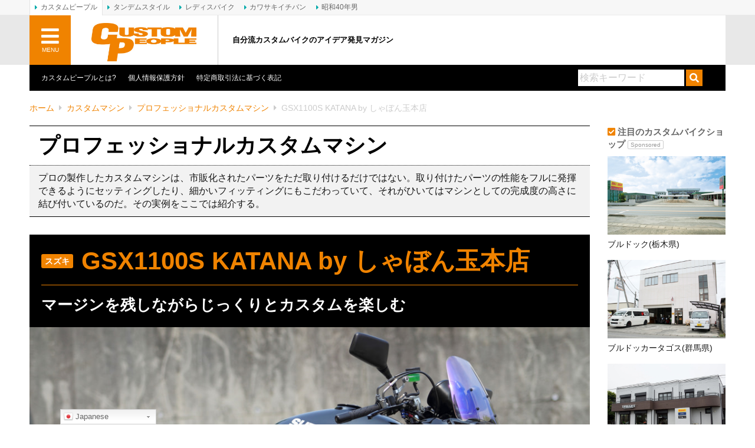

--- FILE ---
content_type: text/html; charset=UTF-8
request_url: https://www.custom-people.jp/machine/42320/
body_size: 26521
content:
<!DOCTYPE html>
<html lang="ja">
<head>
	<meta charset="UTF-8">
	<title>GSX1100S KATANA by しゃぼん玉本店 | カスタムマシン | カスタムピープル</title>
	<meta http-equiv="X-UA-Compatible" content="IE=edge">
	<link rel="alternate" type="application/rss+xml" title="カスタムピープル RSS Feed" href="https://www.custom-people.jp/feed/">
	<link rel="pingback" href="https://www.custom-people.jp/xmlrpc.php">
	<meta name="viewport" content="target-densitydpi=device-dpi, width=1200, maximum-scale=1.0, user-scalable=yes">
	<meta property="fb:pages" content="274863752541965">
	<meta name="theme-color" content="#33bb00"/>
	<meta name='robots' content='index, follow, max-image-preview:large, max-snippet:-1, max-video-preview:-1' />

	<!-- This site is optimized with the Yoast SEO plugin v17.9 - https://yoast.com/wordpress/plugins/seo/ -->
	<meta name="description" content="もはやカスタムベースとしては希少なモデルといっていいGSX1100Sカタナ。最近ではあえてフルカスタムするのではなく、外観はオリジナルのシルエットを残し、エンジ" />
	<link rel="canonical" href="https://www.custom-people.jp/machine/42320/" />
	<meta property="og:locale" content="ja_JP" />
	<meta property="og:type" content="article" />
	<meta property="og:title" content="GSX1100S KATANA by しゃぼん玉本店 | カスタムマシン | カスタムピープル" />
	<meta property="og:description" content="もはやカスタムベースとしては希少なモデルといっていいGSX1100Sカタナ。最近ではあえてフルカスタムするのではなく、外観はオリジナルのシルエットを残し、エンジ" />
	<meta property="og:url" content="http://www.custom-people.jp/machine/42320/" />
	<meta property="og:site_name" content="カスタムピープル" />
	<meta property="article:publisher" content="https://www.facebook.com/crete.custompeople" />
	<meta property="og:image" content="https://www.custom-people.jp/wp-content/uploads/2020/09/cp135_shabondama_gsx1100s-katana_01.jpg" />
	<meta property="og:image:width" content="2000" />
	<meta property="og:image:height" content="1333" />
	<meta property="og:image:type" content="image/jpeg" />
	<meta name="twitter:card" content="summary_large_image" />
	<meta name="twitter:site" content="@custompeoplem" />
	<script type="application/ld+json" class="yoast-schema-graph">{"@context":"https://schema.org","@graph":[{"@type":"Organization","@id":"https://www.custom-people.jp/#organization","name":"CRETE Co., Ltd.","url":"https://www.custom-people.jp/","sameAs":["https://www.facebook.com/crete.custompeople","https://www.instagram.com/custompeoplem/","https://www.youtube.com/user/CRETEPUBLISHING","https://twitter.com/custompeoplem"],"logo":{"@type":"ImageObject","@id":"https://www.custom-people.jp/#logo","inLanguage":"ja","url":"https://www.custom-people.jp/wp-content/uploads/2019/08/CRETE_logo.jpg","contentUrl":"https://www.custom-people.jp/wp-content/uploads/2019/08/CRETE_logo.jpg","width":2000,"height":738,"caption":"CRETE Co., Ltd."},"image":{"@id":"https://www.custom-people.jp/#logo"}},{"@type":"WebSite","@id":"https://www.custom-people.jp/#website","url":"https://www.custom-people.jp/","name":"\u30ab\u30b9\u30bf\u30e0\u30d4\u30fc\u30d7\u30eb","description":"\u81ea\u5206\u6d41\u30ab\u30b9\u30bf\u30e0\u30d0\u30a4\u30af\u306e\u30a2\u30a4\u30c7\u30a2\u767a\u898b\u30de\u30ac\u30b8\u30f3","publisher":{"@id":"https://www.custom-people.jp/#organization"},"potentialAction":[{"@type":"SearchAction","target":{"@type":"EntryPoint","urlTemplate":"https://www.custom-people.jp/?s={search_term_string}"},"query-input":"required name=search_term_string"}],"inLanguage":"ja"},{"@type":"ImageObject","@id":"https://www.custom-people.jp/machine/42320/#primaryimage","inLanguage":"ja","url":"https://www.custom-people.jp/wp-content/uploads/2020/09/cp135_shabondama_gsx1100s-katana_01.jpg","contentUrl":"https://www.custom-people.jp/wp-content/uploads/2020/09/cp135_shabondama_gsx1100s-katana_01.jpg","width":2000,"height":1333,"caption":"GSX1100S KATANA by \u3057\u3083\u307c\u3093\u7389\u672c\u5e97"},{"@type":"WebPage","@id":"https://www.custom-people.jp/machine/42320/#webpage","url":"https://www.custom-people.jp/machine/42320/","name":"GSX1100S KATANA by \u3057\u3083\u307c\u3093\u7389\u672c\u5e97 | \u30ab\u30b9\u30bf\u30e0\u30de\u30b7\u30f3 | \u30ab\u30b9\u30bf\u30e0\u30d4\u30fc\u30d7\u30eb","isPartOf":{"@id":"https://www.custom-people.jp/#website"},"primaryImageOfPage":{"@id":"https://www.custom-people.jp/machine/42320/#primaryimage"},"datePublished":"2020-09-24T03:17:08+00:00","dateModified":"2020-09-24T03:17:08+00:00","description":"\u3082\u306f\u3084\u30ab\u30b9\u30bf\u30e0\u30d9\u30fc\u30b9\u3068\u3057\u3066\u306f\u5e0c\u5c11\u306a\u30e2\u30c7\u30eb\u3068\u3044\u3063\u3066\u3044\u3044GSX1100S\u30ab\u30bf\u30ca\u3002\u6700\u8fd1\u3067\u306f\u3042\u3048\u3066\u30d5\u30eb\u30ab\u30b9\u30bf\u30e0\u3059\u308b\u306e\u3067\u306f\u306a\u304f\u3001\u5916\u89b3\u306f\u30aa\u30ea\u30b8\u30ca\u30eb\u306e\u30b7\u30eb\u30a8\u30c3\u30c8\u3092\u6b8b\u3057\u3001\u30a8\u30f3\u30b8","breadcrumb":{"@id":"https://www.custom-people.jp/machine/42320/#breadcrumb"},"inLanguage":"ja","potentialAction":[{"@type":"ReadAction","target":["https://www.custom-people.jp/machine/42320/"]}]},{"@type":"BreadcrumbList","@id":"https://www.custom-people.jp/machine/42320/#breadcrumb","itemListElement":[{"@type":"ListItem","position":1,"name":"\u30db\u30fc\u30e0","item":"https://www.custom-people.jp/"},{"@type":"ListItem","position":2,"name":"\u30ab\u30b9\u30bf\u30e0\u30de\u30b7\u30f3","item":"https://www.custom-people.jp/machine/"},{"@type":"ListItem","position":3,"name":"\u30d7\u30ed\u30d5\u30a7\u30c3\u30b7\u30e7\u30ca\u30eb\u30ab\u30b9\u30bf\u30e0\u30de\u30b7\u30f3","item":"https://www.custom-people.jp/machine/?custom_type=professional"},{"@type":"ListItem","position":4,"name":"GSX1100S KATANA by \u3057\u3083\u307c\u3093\u7389\u672c\u5e97"}]}]}</script>
	<!-- / Yoast SEO plugin. -->


<link rel='dns-prefetch' href='//www.custom-people.jp' />
<link rel='dns-prefetch' href='//www.google.com' />
<link rel='dns-prefetch' href='//pagead2.googlesyndication.com' />
<link rel='dns-prefetch' href='//www.googletagmanager.com' />
<link rel='dns-prefetch' href='//use.fontawesome.com' />
<link rel='dns-prefetch' href='//s.w.org' />
<script type="text/javascript">
window._wpemojiSettings = {"baseUrl":"https:\/\/s.w.org\/images\/core\/emoji\/13.1.0\/72x72\/","ext":".png","svgUrl":"https:\/\/s.w.org\/images\/core\/emoji\/13.1.0\/svg\/","svgExt":".svg","source":{"concatemoji":"https:\/\/www.custom-people.jp\/wp-includes\/js\/wp-emoji-release.min.js?ver=5.9.12"}};
/*! This file is auto-generated */
!function(e,a,t){var n,r,o,i=a.createElement("canvas"),p=i.getContext&&i.getContext("2d");function s(e,t){var a=String.fromCharCode;p.clearRect(0,0,i.width,i.height),p.fillText(a.apply(this,e),0,0);e=i.toDataURL();return p.clearRect(0,0,i.width,i.height),p.fillText(a.apply(this,t),0,0),e===i.toDataURL()}function c(e){var t=a.createElement("script");t.src=e,t.defer=t.type="text/javascript",a.getElementsByTagName("head")[0].appendChild(t)}for(o=Array("flag","emoji"),t.supports={everything:!0,everythingExceptFlag:!0},r=0;r<o.length;r++)t.supports[o[r]]=function(e){if(!p||!p.fillText)return!1;switch(p.textBaseline="top",p.font="600 32px Arial",e){case"flag":return s([127987,65039,8205,9895,65039],[127987,65039,8203,9895,65039])?!1:!s([55356,56826,55356,56819],[55356,56826,8203,55356,56819])&&!s([55356,57332,56128,56423,56128,56418,56128,56421,56128,56430,56128,56423,56128,56447],[55356,57332,8203,56128,56423,8203,56128,56418,8203,56128,56421,8203,56128,56430,8203,56128,56423,8203,56128,56447]);case"emoji":return!s([10084,65039,8205,55357,56613],[10084,65039,8203,55357,56613])}return!1}(o[r]),t.supports.everything=t.supports.everything&&t.supports[o[r]],"flag"!==o[r]&&(t.supports.everythingExceptFlag=t.supports.everythingExceptFlag&&t.supports[o[r]]);t.supports.everythingExceptFlag=t.supports.everythingExceptFlag&&!t.supports.flag,t.DOMReady=!1,t.readyCallback=function(){t.DOMReady=!0},t.supports.everything||(n=function(){t.readyCallback()},a.addEventListener?(a.addEventListener("DOMContentLoaded",n,!1),e.addEventListener("load",n,!1)):(e.attachEvent("onload",n),a.attachEvent("onreadystatechange",function(){"complete"===a.readyState&&t.readyCallback()})),(n=t.source||{}).concatemoji?c(n.concatemoji):n.wpemoji&&n.twemoji&&(c(n.twemoji),c(n.wpemoji)))}(window,document,window._wpemojiSettings);
</script>
<style type="text/css">
img.wp-smiley,
img.emoji {
	display: inline !important;
	border: none !important;
	box-shadow: none !important;
	height: 1em !important;
	width: 1em !important;
	margin: 0 0.07em !important;
	vertical-align: -0.1em !important;
	background: none !important;
	padding: 0 !important;
}
</style>
	<link rel='stylesheet' id='gtranslate-style-css'  href='https://www.custom-people.jp/wp-content/plugins/gtranslate/gtranslate-style24.css?ver=5.9.12' type='text/css' media='all' />
<link rel='stylesheet' id='wp-block-library-css'  href='https://www.custom-people.jp/wp-includes/css/dist/block-library/style.min.css?ver=5.9.12' type='text/css' media='all' />
<style id='global-styles-inline-css' type='text/css'>
body{--wp--preset--color--black: #000000;--wp--preset--color--cyan-bluish-gray: #abb8c3;--wp--preset--color--white: #ffffff;--wp--preset--color--pale-pink: #f78da7;--wp--preset--color--vivid-red: #cf2e2e;--wp--preset--color--luminous-vivid-orange: #ff6900;--wp--preset--color--luminous-vivid-amber: #fcb900;--wp--preset--color--light-green-cyan: #7bdcb5;--wp--preset--color--vivid-green-cyan: #00d084;--wp--preset--color--pale-cyan-blue: #8ed1fc;--wp--preset--color--vivid-cyan-blue: #0693e3;--wp--preset--color--vivid-purple: #9b51e0;--wp--preset--gradient--vivid-cyan-blue-to-vivid-purple: linear-gradient(135deg,rgba(6,147,227,1) 0%,rgb(155,81,224) 100%);--wp--preset--gradient--light-green-cyan-to-vivid-green-cyan: linear-gradient(135deg,rgb(122,220,180) 0%,rgb(0,208,130) 100%);--wp--preset--gradient--luminous-vivid-amber-to-luminous-vivid-orange: linear-gradient(135deg,rgba(252,185,0,1) 0%,rgba(255,105,0,1) 100%);--wp--preset--gradient--luminous-vivid-orange-to-vivid-red: linear-gradient(135deg,rgba(255,105,0,1) 0%,rgb(207,46,46) 100%);--wp--preset--gradient--very-light-gray-to-cyan-bluish-gray: linear-gradient(135deg,rgb(238,238,238) 0%,rgb(169,184,195) 100%);--wp--preset--gradient--cool-to-warm-spectrum: linear-gradient(135deg,rgb(74,234,220) 0%,rgb(151,120,209) 20%,rgb(207,42,186) 40%,rgb(238,44,130) 60%,rgb(251,105,98) 80%,rgb(254,248,76) 100%);--wp--preset--gradient--blush-light-purple: linear-gradient(135deg,rgb(255,206,236) 0%,rgb(152,150,240) 100%);--wp--preset--gradient--blush-bordeaux: linear-gradient(135deg,rgb(254,205,165) 0%,rgb(254,45,45) 50%,rgb(107,0,62) 100%);--wp--preset--gradient--luminous-dusk: linear-gradient(135deg,rgb(255,203,112) 0%,rgb(199,81,192) 50%,rgb(65,88,208) 100%);--wp--preset--gradient--pale-ocean: linear-gradient(135deg,rgb(255,245,203) 0%,rgb(182,227,212) 50%,rgb(51,167,181) 100%);--wp--preset--gradient--electric-grass: linear-gradient(135deg,rgb(202,248,128) 0%,rgb(113,206,126) 100%);--wp--preset--gradient--midnight: linear-gradient(135deg,rgb(2,3,129) 0%,rgb(40,116,252) 100%);--wp--preset--duotone--dark-grayscale: url('#wp-duotone-dark-grayscale');--wp--preset--duotone--grayscale: url('#wp-duotone-grayscale');--wp--preset--duotone--purple-yellow: url('#wp-duotone-purple-yellow');--wp--preset--duotone--blue-red: url('#wp-duotone-blue-red');--wp--preset--duotone--midnight: url('#wp-duotone-midnight');--wp--preset--duotone--magenta-yellow: url('#wp-duotone-magenta-yellow');--wp--preset--duotone--purple-green: url('#wp-duotone-purple-green');--wp--preset--duotone--blue-orange: url('#wp-duotone-blue-orange');--wp--preset--font-size--small: 13px;--wp--preset--font-size--medium: 20px;--wp--preset--font-size--large: 36px;--wp--preset--font-size--x-large: 42px;}.has-black-color{color: var(--wp--preset--color--black) !important;}.has-cyan-bluish-gray-color{color: var(--wp--preset--color--cyan-bluish-gray) !important;}.has-white-color{color: var(--wp--preset--color--white) !important;}.has-pale-pink-color{color: var(--wp--preset--color--pale-pink) !important;}.has-vivid-red-color{color: var(--wp--preset--color--vivid-red) !important;}.has-luminous-vivid-orange-color{color: var(--wp--preset--color--luminous-vivid-orange) !important;}.has-luminous-vivid-amber-color{color: var(--wp--preset--color--luminous-vivid-amber) !important;}.has-light-green-cyan-color{color: var(--wp--preset--color--light-green-cyan) !important;}.has-vivid-green-cyan-color{color: var(--wp--preset--color--vivid-green-cyan) !important;}.has-pale-cyan-blue-color{color: var(--wp--preset--color--pale-cyan-blue) !important;}.has-vivid-cyan-blue-color{color: var(--wp--preset--color--vivid-cyan-blue) !important;}.has-vivid-purple-color{color: var(--wp--preset--color--vivid-purple) !important;}.has-black-background-color{background-color: var(--wp--preset--color--black) !important;}.has-cyan-bluish-gray-background-color{background-color: var(--wp--preset--color--cyan-bluish-gray) !important;}.has-white-background-color{background-color: var(--wp--preset--color--white) !important;}.has-pale-pink-background-color{background-color: var(--wp--preset--color--pale-pink) !important;}.has-vivid-red-background-color{background-color: var(--wp--preset--color--vivid-red) !important;}.has-luminous-vivid-orange-background-color{background-color: var(--wp--preset--color--luminous-vivid-orange) !important;}.has-luminous-vivid-amber-background-color{background-color: var(--wp--preset--color--luminous-vivid-amber) !important;}.has-light-green-cyan-background-color{background-color: var(--wp--preset--color--light-green-cyan) !important;}.has-vivid-green-cyan-background-color{background-color: var(--wp--preset--color--vivid-green-cyan) !important;}.has-pale-cyan-blue-background-color{background-color: var(--wp--preset--color--pale-cyan-blue) !important;}.has-vivid-cyan-blue-background-color{background-color: var(--wp--preset--color--vivid-cyan-blue) !important;}.has-vivid-purple-background-color{background-color: var(--wp--preset--color--vivid-purple) !important;}.has-black-border-color{border-color: var(--wp--preset--color--black) !important;}.has-cyan-bluish-gray-border-color{border-color: var(--wp--preset--color--cyan-bluish-gray) !important;}.has-white-border-color{border-color: var(--wp--preset--color--white) !important;}.has-pale-pink-border-color{border-color: var(--wp--preset--color--pale-pink) !important;}.has-vivid-red-border-color{border-color: var(--wp--preset--color--vivid-red) !important;}.has-luminous-vivid-orange-border-color{border-color: var(--wp--preset--color--luminous-vivid-orange) !important;}.has-luminous-vivid-amber-border-color{border-color: var(--wp--preset--color--luminous-vivid-amber) !important;}.has-light-green-cyan-border-color{border-color: var(--wp--preset--color--light-green-cyan) !important;}.has-vivid-green-cyan-border-color{border-color: var(--wp--preset--color--vivid-green-cyan) !important;}.has-pale-cyan-blue-border-color{border-color: var(--wp--preset--color--pale-cyan-blue) !important;}.has-vivid-cyan-blue-border-color{border-color: var(--wp--preset--color--vivid-cyan-blue) !important;}.has-vivid-purple-border-color{border-color: var(--wp--preset--color--vivid-purple) !important;}.has-vivid-cyan-blue-to-vivid-purple-gradient-background{background: var(--wp--preset--gradient--vivid-cyan-blue-to-vivid-purple) !important;}.has-light-green-cyan-to-vivid-green-cyan-gradient-background{background: var(--wp--preset--gradient--light-green-cyan-to-vivid-green-cyan) !important;}.has-luminous-vivid-amber-to-luminous-vivid-orange-gradient-background{background: var(--wp--preset--gradient--luminous-vivid-amber-to-luminous-vivid-orange) !important;}.has-luminous-vivid-orange-to-vivid-red-gradient-background{background: var(--wp--preset--gradient--luminous-vivid-orange-to-vivid-red) !important;}.has-very-light-gray-to-cyan-bluish-gray-gradient-background{background: var(--wp--preset--gradient--very-light-gray-to-cyan-bluish-gray) !important;}.has-cool-to-warm-spectrum-gradient-background{background: var(--wp--preset--gradient--cool-to-warm-spectrum) !important;}.has-blush-light-purple-gradient-background{background: var(--wp--preset--gradient--blush-light-purple) !important;}.has-blush-bordeaux-gradient-background{background: var(--wp--preset--gradient--blush-bordeaux) !important;}.has-luminous-dusk-gradient-background{background: var(--wp--preset--gradient--luminous-dusk) !important;}.has-pale-ocean-gradient-background{background: var(--wp--preset--gradient--pale-ocean) !important;}.has-electric-grass-gradient-background{background: var(--wp--preset--gradient--electric-grass) !important;}.has-midnight-gradient-background{background: var(--wp--preset--gradient--midnight) !important;}.has-small-font-size{font-size: var(--wp--preset--font-size--small) !important;}.has-medium-font-size{font-size: var(--wp--preset--font-size--medium) !important;}.has-large-font-size{font-size: var(--wp--preset--font-size--large) !important;}.has-x-large-font-size{font-size: var(--wp--preset--font-size--x-large) !important;}
</style>
<link rel='stylesheet' id='jquery-fancybox-css'  href='https://www.custom-people.jp/wp-content/plugins/wp-fancybox-3/assets/css/jquery.fancybox.min.css?ver=1.0.13' type='text/css' media='screen' />
<link rel='stylesheet' id='sm-style-css'  href='https://www.custom-people.jp/wp-content/plugins/wp-show-more/wpsm-style.css?ver=5.9.12' type='text/css' media='all' />
<link rel='stylesheet' id='wp-pagenavi-css'  href='https://www.custom-people.jp/wp-content/plugins/wp-pagenavi/pagenavi-css.css?ver=2.70' type='text/css' media='all' />
<link rel='stylesheet' id='ez-icomoon-css'  href='https://www.custom-people.jp/wp-content/plugins/easy-table-of-contents/vendor/icomoon/style.min.css?ver=2.0.17' type='text/css' media='all' />
<link rel='stylesheet' id='ez-toc-css'  href='https://www.custom-people.jp/wp-content/plugins/easy-table-of-contents/assets/css/screen.min.css?ver=2.0.17' type='text/css' media='all' />
<style id='ez-toc-inline-css' type='text/css'>
div#ez-toc-container p.ez-toc-title {font-size: 18px;}div#ez-toc-container p.ez-toc-title {font-weight: 700;}div#ez-toc-container ul li {font-size: 16px;}div#ez-toc-container {width: 100%;}
</style>
<link rel='stylesheet' id='custompeople-css'  href='https://www.custom-people.jp/wp-content/themes/cp-v1/assets/css/style.css?ver=20230123' type='text/css' media='all' />
<link rel='stylesheet' id='bootstrap_grid-css'  href='https://www.custom-people.jp/wp-content/themes/cp-v1/assets/css/bootstrap-grid.min.css?ver=4.1.3' type='text/css' media='all' />
<link rel='stylesheet' id='bootstrap_utilities-css'  href='https://www.custom-people.jp/wp-content/themes/cp-v1/assets/css/bootstrap-utilities.min.css?ver=4.1.3' type='text/css' media='all' />
<link rel='stylesheet' id='font-awesome-official-css'  href='https://use.fontawesome.com/releases/v5.12.0/css/all.css' type='text/css' media='all' integrity="sha384-REHJTs1r2ErKBuJB0fCK99gCYsVjwxHrSU0N7I1zl9vZbggVJXRMsv/sLlOAGb4M" crossorigin="anonymous" />
<link rel='stylesheet' id='font-awesome-official-v4shim-css'  href='https://use.fontawesome.com/releases/v5.12.0/css/v4-shims.css' type='text/css' media='all' integrity="sha384-AL44/7DEVqkvY9j8IjGLGZgFmHAjuHa+2RIWKxDliMNIfSs9g14/BRpYwHrWQgz6" crossorigin="anonymous" />
<style id='font-awesome-official-v4shim-inline-css' type='text/css'>
@font-face {
font-family: "FontAwesome";
font-display: block;
src: url("https://use.fontawesome.com/releases/v5.12.0/webfonts/fa-brands-400.eot"),
		url("https://use.fontawesome.com/releases/v5.12.0/webfonts/fa-brands-400.eot?#iefix") format("embedded-opentype"),
		url("https://use.fontawesome.com/releases/v5.12.0/webfonts/fa-brands-400.woff2") format("woff2"),
		url("https://use.fontawesome.com/releases/v5.12.0/webfonts/fa-brands-400.woff") format("woff"),
		url("https://use.fontawesome.com/releases/v5.12.0/webfonts/fa-brands-400.ttf") format("truetype"),
		url("https://use.fontawesome.com/releases/v5.12.0/webfonts/fa-brands-400.svg#fontawesome") format("svg");
}

@font-face {
font-family: "FontAwesome";
font-display: block;
src: url("https://use.fontawesome.com/releases/v5.12.0/webfonts/fa-solid-900.eot"),
		url("https://use.fontawesome.com/releases/v5.12.0/webfonts/fa-solid-900.eot?#iefix") format("embedded-opentype"),
		url("https://use.fontawesome.com/releases/v5.12.0/webfonts/fa-solid-900.woff2") format("woff2"),
		url("https://use.fontawesome.com/releases/v5.12.0/webfonts/fa-solid-900.woff") format("woff"),
		url("https://use.fontawesome.com/releases/v5.12.0/webfonts/fa-solid-900.ttf") format("truetype"),
		url("https://use.fontawesome.com/releases/v5.12.0/webfonts/fa-solid-900.svg#fontawesome") format("svg");
}

@font-face {
font-family: "FontAwesome";
font-display: block;
src: url("https://use.fontawesome.com/releases/v5.12.0/webfonts/fa-regular-400.eot"),
		url("https://use.fontawesome.com/releases/v5.12.0/webfonts/fa-regular-400.eot?#iefix") format("embedded-opentype"),
		url("https://use.fontawesome.com/releases/v5.12.0/webfonts/fa-regular-400.woff2") format("woff2"),
		url("https://use.fontawesome.com/releases/v5.12.0/webfonts/fa-regular-400.woff") format("woff"),
		url("https://use.fontawesome.com/releases/v5.12.0/webfonts/fa-regular-400.ttf") format("truetype"),
		url("https://use.fontawesome.com/releases/v5.12.0/webfonts/fa-regular-400.svg#fontawesome") format("svg");
unicode-range: U+F004-F005,U+F007,U+F017,U+F022,U+F024,U+F02E,U+F03E,U+F044,U+F057-F059,U+F06E,U+F070,U+F075,U+F07B-F07C,U+F080,U+F086,U+F089,U+F094,U+F09D,U+F0A0,U+F0A4-F0A7,U+F0C5,U+F0C7-F0C8,U+F0E0,U+F0EB,U+F0F3,U+F0F8,U+F0FE,U+F111,U+F118-F11A,U+F11C,U+F133,U+F144,U+F146,U+F14A,U+F14D-F14E,U+F150-F152,U+F15B-F15C,U+F164-F165,U+F185-F186,U+F191-F192,U+F1AD,U+F1C1-F1C9,U+F1CD,U+F1D8,U+F1E3,U+F1EA,U+F1F6,U+F1F9,U+F20A,U+F247-F249,U+F24D,U+F254-F25B,U+F25D,U+F267,U+F271-F274,U+F279,U+F28B,U+F28D,U+F2B5-F2B6,U+F2B9,U+F2BB,U+F2BD,U+F2C1-F2C2,U+F2D0,U+F2D2,U+F2DC,U+F2ED,U+F328,U+F358-F35B,U+F3A5,U+F3D1,U+F410,U+F4AD;
}
</style>
<script type='text/javascript' src='https://www.custom-people.jp/wp-includes/js/jquery/jquery.min.js?ver=3.6.0' id='jquery-core-js'></script>
<script type='text/javascript' src='https://www.custom-people.jp/wp-includes/js/jquery/jquery-migrate.min.js?ver=3.3.2' id='jquery-migrate-js'></script>
<script type='text/javascript' async src='https://pagead2.googlesyndication.com/pagead/js/adsbygoogle.js?ver=5.9.12' id='googlead-js'></script>

<!-- Google アナリティクス スニペット (Site Kit が追加) -->
<script type='text/javascript' src='https://www.googletagmanager.com/gtag/js?id=GT-MJPGBHN' id='google_gtagjs-js' async></script>
<script type='text/javascript' id='google_gtagjs-js-after'>
window.dataLayer = window.dataLayer || [];function gtag(){dataLayer.push(arguments);}
gtag('set', 'linker', {"domains":["www.custom-people.jp"]} );
gtag("js", new Date());
gtag("set", "developer_id.dZTNiMT", true);
gtag("config", "GT-MJPGBHN");
</script>

<!-- (ここまで) Google アナリティクス スニペット (Site Kit が追加) -->
<link rel="https://api.w.org/" href="https://www.custom-people.jp/wp-json/" /><link rel="alternate" type="application/json+oembed" href="https://www.custom-people.jp/wp-json/oembed/1.0/embed?url=https%3A%2F%2Fwww.custom-people.jp%2Fmachine%2F42320%2F" />
<link rel="alternate" type="text/xml+oembed" href="https://www.custom-people.jp/wp-json/oembed/1.0/embed?url=https%3A%2F%2Fwww.custom-people.jp%2Fmachine%2F42320%2F&#038;format=xml" />
<meta name="generator" content="Site Kit by Google 1.111.0" />
<!-- Google AdSense スニペット (Site Kit が追加) -->
<meta name="google-adsense-platform-account" content="ca-host-pub-2644536267352236">
<meta name="google-adsense-platform-domain" content="sitekit.withgoogle.com">
<!-- (ここまで) Google AdSense スニペット (Site Kit が追加) -->
<link rel="apple-touch-icon" href="https://www.custom-people.jp/wp-content/uploads/2019/09/cp-logo-square_152px.png" />

<!-- Google AdSense スニペット (Site Kit が追加) -->
<script async="async" src="https://pagead2.googlesyndication.com/pagead/js/adsbygoogle.js?client=ca-pub-0634573531251113&amp;host=ca-host-pub-2644536267352236" crossorigin="anonymous" type="text/javascript"></script>

<!-- (ここまで) Google AdSense スニペット (Site Kit が追加) -->

<!-- Google タグ マネージャー スニペット (Site Kit が追加) -->
<script type="text/javascript">
			( function( w, d, s, l, i ) {
				w[l] = w[l] || [];
				w[l].push( {'gtm.start': new Date().getTime(), event: 'gtm.js'} );
				var f = d.getElementsByTagName( s )[0],
					j = d.createElement( s ), dl = l != 'dataLayer' ? '&l=' + l : '';
				j.async = true;
				j.src = 'https://www.googletagmanager.com/gtm.js?id=' + i + dl;
				f.parentNode.insertBefore( j, f );
			} )( window, document, 'script', 'dataLayer', 'GTM-MSPCDP6' );
			
</script>

<!-- (ここまで) Google タグ マネージャー スニペット (Site Kit が追加) -->
<style type="text/css">.inv-recaptcha-holder {
	margin-bottom: 20px;
}</style><link rel="icon" href="https://www.custom-people.jp/wp-content/uploads/2019/09/cp-logo-square_152px-76x76.png" sizes="32x32" />
<link rel="icon" href="https://www.custom-people.jp/wp-content/uploads/2019/09/cp-logo-square_152px.png" sizes="192x192" />
<link rel="apple-touch-icon" href="https://www.custom-people.jp/wp-content/uploads/2019/09/cp-logo-square_152px.png" />
<meta name="msapplication-TileImage" content="https://www.custom-people.jp/wp-content/uploads/2019/09/cp-logo-square_152px.png" />
</head>
<body class="machine-template-default single single-machine postid-42320">
<!-- Google Tag Manager (noscript) -->
<noscript><iframe src="https://www.googletagmanager.com/ns.html?id=GTM-MSPCDP6"
height="0" width="0" style="display:none;visibility:hidden"></iframe></noscript>
<!-- End Google Tag Manager (noscript) -->
<div id="wrap" canvas="container">
	<div id="inner">
		<header>
			<div id="header">
				<div id="header_nav">
					<div class="header_nav_page">
						<ul>
							<li class="page_item page-item-37895"><a href="https://www.custom-people.jp/about/">カスタムピープルとは?</a></li>
							<li class="page_item"><a href="https://heritage.inc/policies/privacy-policy" target="_blank" rel="noopener">個人情報保護方針</a></li>
							<li class="page_item"><a href="https://heritage.inc/policies/legal-notice" target="_blank" rel="noopener">特定商取引法に基づく表記</a></li>
													</ul>
					</div>
					<div class="search_form">
						<form method="get" id="searchform" action="https://www.custom-people.jp/">
							<input type="text" placeholder="検索キーワード" name="s" id="s" value="" />
							<input type="submit" id="searchsubmit" value="&#xf002;" />
						</form>
					</div>
				</div>
			</div>
		</header>
		<div class="breadcrumbs"><p><span><span><a href="https://www.custom-people.jp/">ホーム</a>  <i class="fa fa-caret-right"></i>  <span><a href="https://www.custom-people.jp/machine/">カスタムマシン</a>  <i class="fa fa-caret-right"></i>  <span><a href="https://www.custom-people.jp/machine/?custom_type=professional">プロフェッショナルカスタムマシン</a>  <i class="fa fa-caret-right"></i>  <span class="breadcrumb_last" aria-current="page">GSX1100S KATANA by しゃぼん玉本店</span></span></span></span></span></p></div><main>
	<div id="content" class="content-wide">
			<div class="categorytitle_wrap">
						<h1 class="categorytitle"><a href="/machine/?custom_type=professional">プロフェッショナルカスタムマシン</a></h1>
			<p>プロの製作したカスタムマシンは、市販化されたパーツをただ取り付けるだけではない。取り付けたパーツの性能をフルに発揮できるようにセッティングしたり、細かいフィッティングにもこだわっていて、それがひいてはマシンとしての完成度の高さに結び付いているのだ。その実例をここでは紹介する。</p>
		</div>
			<div class="MainArea">
			<div class="MainArea__Header">
				<h1 class="MainArea__Machine">
					<div class="MainArea__Machine_Maker">
						<span>スズキ</span>
					</div>
					<a href="https://www.custom-people.jp/machine/42320/" title="GSX1100S KATANA by しゃぼん玉本店">GSX1100S KATANA by しゃぼん玉本店</a>
				</h1>
				<h2 class="MainArea__Copy">マージンを残しながらじっくりとカスタムを楽しむ</h2>
						</div>
			<figure class="MainArea__Image">
<a href='https://www.custom-people.jp/wp-content/uploads/2020/09/cp135_shabondama_gsx1100s-katana_01.jpg'><img width="1009" height="672" src="https://www.custom-people.jp/wp-content/uploads/2020/09/cp135_shabondama_gsx1100s-katana_01-1009x672.jpg" class="attachment-g-xlarge size-g-xlarge" alt="GSX1100S KATANA by しゃぼん玉本店" loading="lazy" srcset="https://www.custom-people.jp/wp-content/uploads/2020/09/cp135_shabondama_gsx1100s-katana_01-1009x672.jpg 1009w, https://www.custom-people.jp/wp-content/uploads/2020/09/cp135_shabondama_gsx1100s-katana_01-600x400.jpg 600w, https://www.custom-people.jp/wp-content/uploads/2020/09/cp135_shabondama_gsx1100s-katana_01-1200x800.jpg 1200w, https://www.custom-people.jp/wp-content/uploads/2020/09/cp135_shabondama_gsx1100s-katana_01-300x200.jpg 300w, https://www.custom-people.jp/wp-content/uploads/2020/09/cp135_shabondama_gsx1100s-katana_01-768x512.jpg 768w, https://www.custom-people.jp/wp-content/uploads/2020/09/cp135_shabondama_gsx1100s-katana_01-1536x1024.jpg 1536w, https://www.custom-people.jp/wp-content/uploads/2020/09/cp135_shabondama_gsx1100s-katana_01-621x414.jpg 621w, https://www.custom-people.jp/wp-content/uploads/2020/09/cp135_shabondama_gsx1100s-katana_01.jpg 2000w" sizes="(max-width: 1009px) 100vw, 1009px" /></a>
</figure>
		</div>
		<div id="entrymeta">
			<div id="scb_block">
				<h4>ページを共有</h4>
							<ul class="social-buttons"><!--
			--><li class="button">
					<a class="twitter" href="https://twitter.com/intent/tweet?text=GSX1100S+KATANA+by+%E3%81%97%E3%82%83%E3%81%BC%E3%82%93%E7%8E%89%E6%9C%AC%E5%BA%97%EF%BD%9C%E3%82%AB%E3%82%B9%E3%82%BF%E3%83%A0%E3%83%9E%E3%82%B7%E3%83%B3%EF%BD%9C%E3%82%AB%E3%82%B9%E3%82%BF%E3%83%A0%E3%83%94%E3%83%BC%E3%83%97%E3%83%AB&url=https://www.custom-people.jp/machine/42320/&via=custompeoplem&hashtags=カスタムピープル">
						<i class="fab fa-twitter"></i>
					</a>
				</li><!--
			--><li class="button">
					<a class="facebook" href="https://www.facebook.com/sharer/sharer.php?u=https://www.custom-people.jp/machine/42320/" onclick="window.open(this.href, 'FBwindow', 'menubar=no,toolbar=no,scrollbars=yes,width=550,height=350'); return false;">
						<i class="fab fa-facebook-f"></i>
					</a>
				</li><!--
			--><li class="button">
					<a class="hatena" href="https://b.hatena.ne.jp/add?&url=https://www.custom-people.jp/machine/42320/&title=GSX1100S+KATANA+by+%E3%81%97%E3%82%83%E3%81%BC%E3%82%93%E7%8E%89%E6%9C%AC%E5%BA%97%EF%BD%9C%E3%82%AB%E3%82%B9%E3%82%BF%E3%83%A0%E3%83%9E%E3%82%B7%E3%83%B3%EF%BD%9C%E3%82%AB%E3%82%B9%E3%82%BF%E3%83%A0%E3%83%94%E3%83%BC%E3%83%97%E3%83%AB" target="_blank">
						<i class="fa fa-hatena"></i>
					</a>
				</li><!--
			--><li class="button">
					<a class="line" href="https://social-plugins.line.me/lineit/share?url=https://www.custom-people.jp/machine/42320/ GSX1100S+KATANA+by+%E3%81%97%E3%82%83%E3%81%BC%E3%82%93%E7%8E%89%E6%9C%AC%E5%BA%97%EF%BD%9C%E3%82%AB%E3%82%B9%E3%82%BF%E3%83%A0%E3%83%9E%E3%82%B7%E3%83%B3%EF%BD%9C%E3%82%AB%E3%82%B9%E3%82%BF%E3%83%A0%E3%83%94%E3%83%BC%E3%83%97%E3%83%AB">
						<i class="fab fa-line"></i>
					</a>
				</li><!--
			--><li class="button">
					<a class="pocket" href="http://getpocket.com/edit?url=https://www.custom-people.jp/machine/42320/&title=GSX1100S KATANA by しゃぼん玉本店" onclick="window.open(this.href, '', 'menubar=no,toolbar=no,scrollbars=yes,width=550,height=350'); return false;">
						<i class="fab fa-get-pocket"></i>
					</a>
				</li><!--
		--></ul>
			</div><!-- / .scb_block -->
		</div><!-- / .entrymeta -->
		<div class="entry entry-42320">
			<article>
							<div class="entrybody">
											<aside class="mgb25"><p class="credit tar">
							カスタムピープルVOL.135掲載記事(2014年7月16日発売)<br><i class="fa fa-user-circle" aria-hidden="true"></i> カスタムピープル編集部						</p></aside>
										<p>もはやカスタムベースとしては希少なモデルといっていいGSX1100Sカタナ。最近ではあえてフルカスタムするのではなく、外観はオリジナルのシルエットを残し、エンジンや車体まわりにマージンを残したカスタムで、末永く楽しむケースも増えている。このカタナもそんな1台だ。</p>
<p><a href="https://www.custom-people.jp/wp-content/uploads/2020/09/cp135_shabondama_gsx1100s-katana_02.jpg"><img src="https://www.custom-people.jp/wp-content/uploads/2020/09/cp135_shabondama_gsx1100s-katana_02.jpg" alt="GSX1100S KATANA by しゃぼん玉本店" width="1200" height="800" class="aligncenter size-full wp-image-42322" srcset="https://www.custom-people.jp/wp-content/uploads/2020/09/cp135_shabondama_gsx1100s-katana_02.jpg 1200w, https://www.custom-people.jp/wp-content/uploads/2020/09/cp135_shabondama_gsx1100s-katana_02-600x400.jpg 600w, https://www.custom-people.jp/wp-content/uploads/2020/09/cp135_shabondama_gsx1100s-katana_02-300x200.jpg 300w, https://www.custom-people.jp/wp-content/uploads/2020/09/cp135_shabondama_gsx1100s-katana_02-768x512.jpg 768w, https://www.custom-people.jp/wp-content/uploads/2020/09/cp135_shabondama_gsx1100s-katana_02-621x414.jpg 621w, https://www.custom-people.jp/wp-content/uploads/2020/09/cp135_shabondama_gsx1100s-katana_02-1009x673.jpg 1009w" sizes="(max-width: 1200px) 100vw, 1200px" /></a></p>
										<div class="divide"><hr /></div>
					<h4 class="border mt-5">カスタムパーツギャラリー</h4>
					<div class="row mb-4 Gallery">
									<div class="col-12 col-md-6 mb-4 GalleryItem"><figure>
							<div class="GalleryItem_inner portrait">
								<a href='https://www.custom-people.jp/wp-content/uploads/2020/09/cp135_shabondama_gsx1100s-katana_03.jpg'><img width="768" height="1152" src="https://www.custom-people.jp/wp-content/uploads/2020/09/cp135_shabondama_gsx1100s-katana_03-768x1152.jpg" class="attachment-medium_large size-medium_large" alt="GSX1100S KATANA by しゃぼん玉本店" loading="lazy" srcset="https://www.custom-people.jp/wp-content/uploads/2020/09/cp135_shabondama_gsx1100s-katana_03-768x1152.jpg 768w, https://www.custom-people.jp/wp-content/uploads/2020/09/cp135_shabondama_gsx1100s-katana_03-400x600.jpg 400w, https://www.custom-people.jp/wp-content/uploads/2020/09/cp135_shabondama_gsx1100s-katana_03-414x621.jpg 414w, https://www.custom-people.jp/wp-content/uploads/2020/09/cp135_shabondama_gsx1100s-katana_03-673x1009.jpg 673w, https://www.custom-people.jp/wp-content/uploads/2020/09/cp135_shabondama_gsx1100s-katana_03.jpg 800w" sizes="(max-width: 768px) 100vw, 768px" /></a>							</div>
								</figure></div>
									<div class="col-12 col-md-6 mb-4 GalleryItem"><figure>
							<div class="GalleryItem_inner landscape">
								<a href='https://www.custom-people.jp/wp-content/uploads/2020/09/cp135_shabondama_gsx1100s-katana_04.jpg'><img width="768" height="512" src="https://www.custom-people.jp/wp-content/uploads/2020/09/cp135_shabondama_gsx1100s-katana_04-768x512.jpg" class="attachment-medium_large size-medium_large" alt="GSX1100S KATANA by しゃぼん玉本店" loading="lazy" srcset="https://www.custom-people.jp/wp-content/uploads/2020/09/cp135_shabondama_gsx1100s-katana_04-768x512.jpg 768w, https://www.custom-people.jp/wp-content/uploads/2020/09/cp135_shabondama_gsx1100s-katana_04-600x400.jpg 600w, https://www.custom-people.jp/wp-content/uploads/2020/09/cp135_shabondama_gsx1100s-katana_04-300x200.jpg 300w, https://www.custom-people.jp/wp-content/uploads/2020/09/cp135_shabondama_gsx1100s-katana_04-621x414.jpg 621w, https://www.custom-people.jp/wp-content/uploads/2020/09/cp135_shabondama_gsx1100s-katana_04-1009x673.jpg 1009w, https://www.custom-people.jp/wp-content/uploads/2020/09/cp135_shabondama_gsx1100s-katana_04.jpg 1200w" sizes="(max-width: 768px) 100vw, 768px" /></a>							</div>
								</figure></div>
									<div class="col-12 col-md-6 mb-4 GalleryItem"><figure>
							<div class="GalleryItem_inner landscape">
								<a href='https://www.custom-people.jp/wp-content/uploads/2020/09/cp135_shabondama_gsx1100s-katana_05.jpg'><img width="768" height="512" src="https://www.custom-people.jp/wp-content/uploads/2020/09/cp135_shabondama_gsx1100s-katana_05-768x512.jpg" class="attachment-medium_large size-medium_large" alt="GSX1100S KATANA by しゃぼん玉本店" loading="lazy" srcset="https://www.custom-people.jp/wp-content/uploads/2020/09/cp135_shabondama_gsx1100s-katana_05-768x512.jpg 768w, https://www.custom-people.jp/wp-content/uploads/2020/09/cp135_shabondama_gsx1100s-katana_05-600x400.jpg 600w, https://www.custom-people.jp/wp-content/uploads/2020/09/cp135_shabondama_gsx1100s-katana_05-300x200.jpg 300w, https://www.custom-people.jp/wp-content/uploads/2020/09/cp135_shabondama_gsx1100s-katana_05-621x414.jpg 621w, https://www.custom-people.jp/wp-content/uploads/2020/09/cp135_shabondama_gsx1100s-katana_05-1009x673.jpg 1009w, https://www.custom-people.jp/wp-content/uploads/2020/09/cp135_shabondama_gsx1100s-katana_05.jpg 1200w" sizes="(max-width: 768px) 100vw, 768px" /></a>							</div>
								</figure></div>
						</div>
											<div class="Post__Meta">
							<h4 class="border">「GSX1100S KATANA by しゃぼん玉本店」の主なカスタム内容</h4>
							<table class="Product__Meta w100">
	<tr>
		<th> エンジン総排気量</th><td>1,074㏄</td>
	</tr>
	<tr>
		<th> キャブレター</th><td>ミクニTMRφ36㎜</td>
	</tr>
	<tr>
		<th> エアクリーナー</th><td>K&N</td>
	</tr>
	<tr>
		<th> エキゾーストシステム</th><td>Kファクトリー<br>サイレンサー：マーベリック×しゃぼん玉</td>
	</tr>
	<tr>
		<th> 電装系</th><td>ASウオタニ SPⅡ</td>
	</tr>
	<tr>
		<th> オイルクーラー</th><td>アクティブ</td>
	</tr>
	<tr>
		<th> ホイール</th><td>(F)ダイマグ Hセクション 3.00-18<br>(R)ダイマグ Hセクション 4.50-18</td>
	</tr>
	<tr>
		<th> タイヤ</th><td>(F)ブリヂストン T30 110/80-18<br>(R)ブリヂストン T30 160/60-18</td>
	</tr>
	<tr>
		<th> Fブレーキ</th><td>キャリパー：ニッシン6ポット<br>ローター：アドバンテージ<br>マスター：ブレンボ ラジアルポンプ</td>
	</tr>
	<tr>
		<th> Rブレーキ</th><td>キャリパー：ブレンボ2ポット</td>
	</tr>
	<tr>
		<th> Fフォーク</th><td>スプリング：ハイパープロ</td>
	</tr>
	<tr>
		<th> Rショック</th><td>オーリンズ</td>
	</tr>
	<tr>
		<th> スイングアーム</th><td>ウィリー</td>
	</tr>
	<tr>
		<th> フレーム補強</th><td>3ヶ所</td>
	</tr>
	<tr>
		<th> ステップ</th><td>Kファクトリー</td>
	</tr>
	<tr>
		<th> シート</th><td>スプリームシート</td>
	</tr>
</table>
						</div>
										<div class="shopmeta"><table>
	<tr>
		<th>問い合わせ</th><td>しゃぼん玉本店</td>
	</tr>
	<tr>
		<th>住所</th><td>愛知県日進市藤塚7-55</td>
	</tr>
	<tr>
		<th>電話番号</th><td>0561-72-7050</td>
	</tr>
</table><div class="shopmeta_thumbnail"><i class="fa fa-info-circle"></i> <a href="https://www.custom-people.jp/shop/shabondama-honten/" title="しゃぼん玉本店">カスタムショップ情報</a></div></div><!-- inquiry_info -->
				</div>
							<div class="divide"><hr /></div>
				<div class="Bu">
											<a href="../" class="db tac" title="カスタムマシン">カスタムマシン</a>
									</div>
				<div id="tag_wrap">
					<p><i class="fa fa-tags"></i> <a href="https://www.custom-people.jp/tag/as-uotani/" rel="tag">ASウオタニ</a><a href="https://www.custom-people.jp/tag/f-fork/" rel="tag">Fフォーク</a><a href="https://www.custom-people.jp/tag/f-brake/" rel="tag">Fブレーキ</a><a href="https://www.custom-people.jp/tag/gsx1100s-katana/" rel="tag">GSX1100S KATANA</a><a href="https://www.custom-people.jp/tag/h-section/" rel="tag">Hセクション</a><a href="https://www.custom-people.jp/tag/kn/" rel="tag">K&amp;N</a><a href="https://www.custom-people.jp/tag/k-factory/" rel="tag">Kファクトリー</a><a href="https://www.custom-people.jp/tag/r-shock/" rel="tag">Rショック</a><a href="https://www.custom-people.jp/tag/r-brake/" rel="tag">Rブレーキ</a><a href="https://www.custom-people.jp/tag/sp2/" rel="tag">SPⅡ</a><a href="https://www.custom-people.jp/tag/t30/" rel="tag">T30</a><a href="https://www.custom-people.jp/tag/tmr/" rel="tag">TMR</a><a href="https://www.custom-people.jp/tag/active/" rel="tag">アクティブ</a><a href="https://www.custom-people.jp/tag/advantage/" rel="tag">アドバンテージ</a><a href="https://www.custom-people.jp/tag/wheelie/" rel="tag">ウィリー</a><a href="https://www.custom-people.jp/tag/air-cleaner/" rel="tag">エアクリーナー</a><a href="https://www.custom-people.jp/tag/exhaust-system/" rel="tag">エキゾーストシステム</a><a href="https://www.custom-people.jp/tag/ohlins/" rel="tag">オーリンズ</a><a href="https://www.custom-people.jp/tag/oil-cooler/" rel="tag">オイルクーラー</a><a href="https://www.custom-people.jp/tag/carburetor/" rel="tag">キャブレター</a><a href="https://www.custom-people.jp/tag/caliper/" rel="tag">キャリパー</a><a href="https://www.custom-people.jp/tag/silencer/" rel="tag">サイレンサー</a><a href="https://www.custom-people.jp/tag/seat/" rel="tag">シート</a><a href="https://www.custom-people.jp/tag/shabondama-honten/" rel="tag">しゃぼん玉本店</a><a href="https://www.custom-people.jp/tag/swing-arm/" rel="tag">スイングアーム</a><a href="https://www.custom-people.jp/tag/step/" rel="tag">ステップ</a><a href="https://www.custom-people.jp/tag/supreme-seat/" rel="tag">スプリームシート</a><a href="https://www.custom-people.jp/tag/spring/" rel="tag">スプリング</a><a href="https://www.custom-people.jp/tag/dymag/" rel="tag">ダイマグ</a><a href="https://www.custom-people.jp/tag/tire/" rel="tag">タイヤ</a><a href="https://www.custom-people.jp/tag/nissin/" rel="tag">ニッシン</a><a href="https://www.custom-people.jp/tag/hyper-pro/" rel="tag">ハイパープロ</a><a href="https://www.custom-people.jp/tag/bridgestone/" rel="tag">ブリヂストン</a><a href="https://www.custom-people.jp/tag/frame-reinforcement/" rel="tag">フレーム補強</a><a href="https://www.custom-people.jp/tag/brembo/" rel="tag">ブレンボ</a><a href="https://www.custom-people.jp/tag/wheel/" rel="tag">ホイール</a><a href="https://www.custom-people.jp/tag/maverick/" rel="tag">マーベリック</a><a href="https://www.custom-people.jp/tag/master/" rel="tag">マスター</a><a href="https://www.custom-people.jp/tag/mikuni/" rel="tag">ミクニ</a><a href="https://www.custom-people.jp/tag/rotor/" rel="tag">ローター</a><a href="https://www.custom-people.jp/tag/aichi/" rel="tag">愛知県</a><a href="https://www.custom-people.jp/tag/nisshin-shi/" rel="tag">日進市</a><a href="https://www.custom-people.jp/tag/electric-parts/" rel="tag">電装系</a></p>				</div>
								<div class="ad_top">
					<script async src="https://pagead2.googlesyndication.com/pagead/js/adsbygoogle.js"></script>
					<ins class="adsbygoogle"
						style="display:block"
						data-ad-format="autorelaxed"
						data-ad-client="ca-pub-0634573531251113"
						data-ad-slot="1739115249"></ins>
					<script>
						(adsbygoogle = window.adsbygoogle || []).push({});
					</script>
				</div>
								<div class="ad_wrapper row">
	<div class="col-12 col-sm-6">
	<!-- カスタムピープル トップAD01 -->
	<ins class="adsbygoogle"
		style="display:block"
		data-ad-client="ca-pub-0634573531251113"
		data-ad-slot="5200187102"
		data-ad-format="auto"
		data-full-width-responsive="true"></ins>
	<script>
		(adsbygoogle = window.adsbygoogle || []).push({});
	</script>
	</div>
		<div class="col-12 col-sm-6">
	<!-- カスタムピープル トップAD01 -->
	<ins class="adsbygoogle"
		style="display:block"
		data-ad-client="ca-pub-0634573531251113"
		data-ad-slot="5200187102"
		data-ad-format="auto"
		data-full-width-responsive="true"></ins>
	<script>
		(adsbygoogle = window.adsbygoogle || []).push({});
	</script>
	</div>
	</div>			</article>
		</div><!-- / .entry -->
	</div><!-- / #content -->
<div class="sidebar" id="sidebar-w200">
	<aside>
		<div class="list-style">
			<h4><i class="fa fa-check-square"></i>&nbsp;注目のカスタムバイクショップ&nbsp;<span class="badge badge-gray-invert">Sponsored</span></h4>
			<div class="list-style_ul row">				<div class="col-6 col-md-4 col-lg-12">
					<div class="list-style_li">
						<div class="index-thumb"><a href="https://www.custom-people.jp/shop/bulldock/" title="ブルドック(栃木県)"><img width="600" height="400" src="https://www.custom-people.jp/wp-content/uploads/2019/08/bulldock_main-600x400.jpg" class="attachment-medium size-medium wp-post-image" alt="ブルドック 栃木県足利市のカスタムバイクショップ" loading="lazy" srcset="https://www.custom-people.jp/wp-content/uploads/2019/08/bulldock_main-600x400.jpg 600w, https://www.custom-people.jp/wp-content/uploads/2019/08/bulldock_main-300x200.jpg 300w, https://www.custom-people.jp/wp-content/uploads/2019/08/bulldock_main-768x512.jpg 768w, https://www.custom-people.jp/wp-content/uploads/2019/08/bulldock_main.jpg 1200w, https://www.custom-people.jp/wp-content/uploads/2019/08/bulldock_main-621x414.jpg 621w, https://www.custom-people.jp/wp-content/uploads/2019/08/bulldock_main-1009x673.jpg 1009w" sizes="(max-width: 600px) 100vw, 600px" /></a></div><p class="list-title"><a href="https://www.custom-people.jp/shop/bulldock/" title="ブルドック">ブルドック(栃木県)</a></p>					</div>
				</div>				<div class="col-6 col-md-4 col-lg-12">
					<div class="list-style_li">
						<div class="index-thumb"><a href="https://www.custom-people.jp/shop/bull-docker-tagos/" title="ブルドッカータゴス(群馬県)"><img width="600" height="400" src="https://www.custom-people.jp/wp-content/uploads/2019/08/bulldocker-tagos_main-600x400.jpg" class="attachment-medium size-medium wp-post-image" alt="ブルドッカータゴス 店舗外観" loading="lazy" srcset="https://www.custom-people.jp/wp-content/uploads/2019/08/bulldocker-tagos_main-600x400.jpg 600w, https://www.custom-people.jp/wp-content/uploads/2019/08/bulldocker-tagos_main-300x200.jpg 300w, https://www.custom-people.jp/wp-content/uploads/2019/08/bulldocker-tagos_main-768x512.jpg 768w, https://www.custom-people.jp/wp-content/uploads/2019/08/bulldocker-tagos_main.jpg 1200w, https://www.custom-people.jp/wp-content/uploads/2019/08/bulldocker-tagos_main-621x414.jpg 621w, https://www.custom-people.jp/wp-content/uploads/2019/08/bulldocker-tagos_main-1009x673.jpg 1009w" sizes="(max-width: 600px) 100vw, 600px" /></a></div><p class="list-title"><a href="https://www.custom-people.jp/shop/bull-docker-tagos/" title="ブルドッカータゴス">ブルドッカータゴス(群馬県)</a></p>					</div>
				</div>				<div class="col-6 col-md-4 col-lg-12">
					<div class="list-style_li">
						<div class="index-thumb"><a href="https://www.custom-people.jp/shop/power-builder/" title="パワービルダー(茨城県)"><img width="600" height="400" src="https://www.custom-people.jp/wp-content/uploads/2019/08/power-builder_19-600x400.jpg" class="attachment-medium size-medium wp-post-image" alt="パワービルダー 店舗外観" loading="lazy" srcset="https://www.custom-people.jp/wp-content/uploads/2019/08/power-builder_19-600x400.jpg 600w, https://www.custom-people.jp/wp-content/uploads/2019/08/power-builder_19-300x200.jpg 300w, https://www.custom-people.jp/wp-content/uploads/2019/08/power-builder_19-768x512.jpg 768w, https://www.custom-people.jp/wp-content/uploads/2019/08/power-builder_19.jpg 1200w, https://www.custom-people.jp/wp-content/uploads/2019/08/power-builder_19-621x414.jpg 621w, https://www.custom-people.jp/wp-content/uploads/2019/08/power-builder_19-1009x673.jpg 1009w" sizes="(max-width: 600px) 100vw, 600px" /></a></div><p class="list-title"><a href="https://www.custom-people.jp/shop/power-builder/" title="パワービルダー">パワービルダー(茨城県)</a></p>					</div>
				</div>			</div>
		</div>		<div class="list-style">
			<h4><i class="fa fa-check-square"></i>&nbsp;注目のカスタムマシン&nbsp;<span class="badge badge-gray-invert">Sponsored</span></h4>
			<div class="list-style_ul row">				<div class="col-6 col-md-4 col-lg-12">
					<div class="list-style_li">
						<div class="index-thumb"><a href="https://www.custom-people.jp/machine/38290/" title="GPZ900R by モトガレージイトウ"><img width="600" height="400" src="https://www.custom-people.jp/wp-content/uploads/2019/09/moto-garage-ito_gpz900r_01-600x400.jpg" class="attachment-medium size-medium wp-post-image" alt="モトガレージイトウ GPZ900R" loading="lazy" srcset="https://www.custom-people.jp/wp-content/uploads/2019/09/moto-garage-ito_gpz900r_01-600x400.jpg 600w, https://www.custom-people.jp/wp-content/uploads/2019/09/moto-garage-ito_gpz900r_01-300x200.jpg 300w, https://www.custom-people.jp/wp-content/uploads/2019/09/moto-garage-ito_gpz900r_01-768x512.jpg 768w, https://www.custom-people.jp/wp-content/uploads/2019/09/moto-garage-ito_gpz900r_01-1200x800.jpg 1200w, https://www.custom-people.jp/wp-content/uploads/2019/09/moto-garage-ito_gpz900r_01-621x414.jpg 621w, https://www.custom-people.jp/wp-content/uploads/2019/09/moto-garage-ito_gpz900r_01-1009x672.jpg 1009w, https://www.custom-people.jp/wp-content/uploads/2019/09/moto-garage-ito_gpz900r_01.jpg 2000w" sizes="(max-width: 600px) 100vw, 600px" /></a></div><p class="list-title"><a href="https://www.custom-people.jp/machine/38290/" title="GPZ900R by モトガレージイトウ">GPZ900R by モトガレージイトウ</a></p>					</div>
				</div>				<div class="col-6 col-md-4 col-lg-12">
					<div class="list-style_li">
						<div class="index-thumb"><a href="https://www.custom-people.jp/machine/39058/" title="Z900RS by ビトーR&#038;D"><img width="600" height="400" src="https://www.custom-people.jp/wp-content/uploads/2019/11/bito-r-and-d_z900rs_01-600x400.jpg" class="attachment-medium size-medium wp-post-image" alt="Z900RS by ビトーR&amp;D" loading="lazy" srcset="https://www.custom-people.jp/wp-content/uploads/2019/11/bito-r-and-d_z900rs_01-600x400.jpg 600w, https://www.custom-people.jp/wp-content/uploads/2019/11/bito-r-and-d_z900rs_01-300x200.jpg 300w, https://www.custom-people.jp/wp-content/uploads/2019/11/bito-r-and-d_z900rs_01-768x512.jpg 768w, https://www.custom-people.jp/wp-content/uploads/2019/11/bito-r-and-d_z900rs_01-1200x800.jpg 1200w, https://www.custom-people.jp/wp-content/uploads/2019/11/bito-r-and-d_z900rs_01-621x414.jpg 621w, https://www.custom-people.jp/wp-content/uploads/2019/11/bito-r-and-d_z900rs_01-1009x672.jpg 1009w, https://www.custom-people.jp/wp-content/uploads/2019/11/bito-r-and-d_z900rs_01.jpg 2000w" sizes="(max-width: 600px) 100vw, 600px" /></a></div><p class="list-title"><a href="https://www.custom-people.jp/machine/39058/" title="Z900RS by ビトーR&#038;D">Z900RS by ビトーR&#038;D</a></p>					</div>
				</div>				<div class="col-6 col-md-4 col-lg-12">
					<div class="list-style_li">
						<div class="index-thumb"><a href="https://www.custom-people.jp/machine/43550/" title="Z1000MkⅡ by ブルドッカータゴス"><img width="600" height="400" src="https://www.custom-people.jp/wp-content/uploads/2021/02/bulldocker-tagos_gpz900r_01-600x400.jpg" class="attachment-medium size-medium wp-post-image" alt="Z1000MkⅡ by ブルドッカータゴス" loading="lazy" srcset="https://www.custom-people.jp/wp-content/uploads/2021/02/bulldocker-tagos_gpz900r_01-600x400.jpg 600w, https://www.custom-people.jp/wp-content/uploads/2021/02/bulldocker-tagos_gpz900r_01-1200x800.jpg 1200w, https://www.custom-people.jp/wp-content/uploads/2021/02/bulldocker-tagos_gpz900r_01-300x200.jpg 300w, https://www.custom-people.jp/wp-content/uploads/2021/02/bulldocker-tagos_gpz900r_01-768x512.jpg 768w, https://www.custom-people.jp/wp-content/uploads/2021/02/bulldocker-tagos_gpz900r_01-1536x1024.jpg 1536w, https://www.custom-people.jp/wp-content/uploads/2021/02/bulldocker-tagos_gpz900r_01-621x414.jpg 621w, https://www.custom-people.jp/wp-content/uploads/2021/02/bulldocker-tagos_gpz900r_01-1009x672.jpg 1009w, https://www.custom-people.jp/wp-content/uploads/2021/02/bulldocker-tagos_gpz900r_01.jpg 2000w" sizes="(max-width: 600px) 100vw, 600px" /></a></div><p class="list-title"><a href="https://www.custom-people.jp/machine/43550/" title="Z1000MkⅡ by ブルドッカータゴス">Z1000MkⅡ by ブルドッカータゴス</a></p>					</div>
				</div>				<div class="col-6 col-md-4 col-lg-12">
					<div class="list-style_li">
						<div class="index-thumb"><a href="https://www.custom-people.jp/machine/49609/" title="GSX1100S KATANA by サンクチュアリー本店"><img width="600" height="400" src="https://www.custom-people.jp/wp-content/uploads/2023/01/ac-sanctuary_gsx1000s_katana_main-600x400.jpg" class="attachment-medium size-medium wp-post-image" alt="GSX1000S KATANA by サンクチュアリー本店" loading="lazy" srcset="https://www.custom-people.jp/wp-content/uploads/2023/01/ac-sanctuary_gsx1000s_katana_main-600x400.jpg 600w, https://www.custom-people.jp/wp-content/uploads/2023/01/ac-sanctuary_gsx1000s_katana_main-300x200.jpg 300w, https://www.custom-people.jp/wp-content/uploads/2023/01/ac-sanctuary_gsx1000s_katana_main-768x512.jpg 768w, https://www.custom-people.jp/wp-content/uploads/2023/01/ac-sanctuary_gsx1000s_katana_main-621x414.jpg 621w, https://www.custom-people.jp/wp-content/uploads/2023/01/ac-sanctuary_gsx1000s_katana_main-1009x673.jpg 1009w, https://www.custom-people.jp/wp-content/uploads/2023/01/ac-sanctuary_gsx1000s_katana_main.jpg 1200w" sizes="(max-width: 600px) 100vw, 600px" /></a></div><p class="list-title"><a href="https://www.custom-people.jp/machine/49609/" title="GSX1100S KATANA by サンクチュアリー本店">GSX1100S KATANA by サンクチュアリー本店</a></p>					</div>
				</div>				<div class="col-6 col-md-4 col-lg-12">
					<div class="list-style_li">
						<div class="index-thumb"><a href="https://www.custom-people.jp/machine/43886/" title="Z1000 by パワービルダー"><img width="600" height="400" src="https://www.custom-people.jp/wp-content/uploads/2021/03/power-builder_z1000_01-600x400.jpg" class="attachment-medium size-medium wp-post-image" alt="Z1000 by パワービルダー" loading="lazy" srcset="https://www.custom-people.jp/wp-content/uploads/2021/03/power-builder_z1000_01-600x400.jpg 600w, https://www.custom-people.jp/wp-content/uploads/2021/03/power-builder_z1000_01-1200x800.jpg 1200w, https://www.custom-people.jp/wp-content/uploads/2021/03/power-builder_z1000_01-300x200.jpg 300w, https://www.custom-people.jp/wp-content/uploads/2021/03/power-builder_z1000_01-768x512.jpg 768w, https://www.custom-people.jp/wp-content/uploads/2021/03/power-builder_z1000_01-1536x1024.jpg 1536w, https://www.custom-people.jp/wp-content/uploads/2021/03/power-builder_z1000_01-621x414.jpg 621w, https://www.custom-people.jp/wp-content/uploads/2021/03/power-builder_z1000_01-1009x672.jpg 1009w, https://www.custom-people.jp/wp-content/uploads/2021/03/power-builder_z1000_01.jpg 2000w" sizes="(max-width: 600px) 100vw, 600px" /></a></div><p class="list-title"><a href="https://www.custom-people.jp/machine/43886/" title="Z1000 by パワービルダー">Z1000 by パワービルダー</a></p>					</div>
				</div>				<div class="col-6 col-md-4 col-lg-12">
					<div class="list-style_li">
						<div class="index-thumb"><a href="https://www.custom-people.jp/machine/42145/" title="SV650X by エーテック"><img width="600" height="400" src="https://www.custom-people.jp/wp-content/uploads/2020/09/A-TECH_SV650X_01_main-600x400.jpg" class="attachment-medium size-medium wp-post-image" alt="SV650X by エーテック" loading="lazy" srcset="https://www.custom-people.jp/wp-content/uploads/2020/09/A-TECH_SV650X_01_main-600x400.jpg 600w, https://www.custom-people.jp/wp-content/uploads/2020/09/A-TECH_SV650X_01_main-1200x800.jpg 1200w, https://www.custom-people.jp/wp-content/uploads/2020/09/A-TECH_SV650X_01_main-300x200.jpg 300w, https://www.custom-people.jp/wp-content/uploads/2020/09/A-TECH_SV650X_01_main-768x512.jpg 768w, https://www.custom-people.jp/wp-content/uploads/2020/09/A-TECH_SV650X_01_main-1536x1024.jpg 1536w, https://www.custom-people.jp/wp-content/uploads/2020/09/A-TECH_SV650X_01_main-621x414.jpg 621w, https://www.custom-people.jp/wp-content/uploads/2020/09/A-TECH_SV650X_01_main-1009x672.jpg 1009w, https://www.custom-people.jp/wp-content/uploads/2020/09/A-TECH_SV650X_01_main.jpg 2000w" sizes="(max-width: 600px) 100vw, 600px" /></a></div><p class="list-title"><a href="https://www.custom-people.jp/machine/42145/" title="SV650X by エーテック">SV650X by エーテック</a></p>					</div>
				</div>				<div class="col-6 col-md-4 col-lg-12">
					<div class="list-style_li">
						<div class="index-thumb"><a href="https://www.custom-people.jp/machine/38699/" title="ZEPHYR750 by バグース! モーターサイクル"><img width="600" height="400" src="https://www.custom-people.jp/wp-content/uploads/2019/11/bagus-motorcycle_zephyr750_01-600x400.jpg" class="attachment-medium size-medium wp-post-image" alt="ZEPHYR750 by バグース! モーターサイクル" loading="lazy" srcset="https://www.custom-people.jp/wp-content/uploads/2019/11/bagus-motorcycle_zephyr750_01-600x400.jpg 600w, https://www.custom-people.jp/wp-content/uploads/2019/11/bagus-motorcycle_zephyr750_01-300x200.jpg 300w, https://www.custom-people.jp/wp-content/uploads/2019/11/bagus-motorcycle_zephyr750_01-768x512.jpg 768w, https://www.custom-people.jp/wp-content/uploads/2019/11/bagus-motorcycle_zephyr750_01-1200x800.jpg 1200w, https://www.custom-people.jp/wp-content/uploads/2019/11/bagus-motorcycle_zephyr750_01-621x414.jpg 621w, https://www.custom-people.jp/wp-content/uploads/2019/11/bagus-motorcycle_zephyr750_01-1009x672.jpg 1009w, https://www.custom-people.jp/wp-content/uploads/2019/11/bagus-motorcycle_zephyr750_01.jpg 2000w" sizes="(max-width: 600px) 100vw, 600px" /></a></div><p class="list-title"><a href="https://www.custom-people.jp/machine/38699/" title="ZEPHYR750 by バグース! モーターサイクル">ZEPHYR750 by バグース! モーターサイクル</a></p>					</div>
				</div>				<div class="col-6 col-md-4 col-lg-12">
					<div class="list-style_li">
						<div class="index-thumb"><a href="https://www.custom-people.jp/machine/48552/" title="GPZ900R by サンクチュアリー本店"><img width="600" height="400" src="https://www.custom-people.jp/wp-content/uploads/2022/08/ac-sanctuary_gpz900r_main-600x400.jpg" class="attachment-medium size-medium wp-post-image" alt="GPZ900R by サンクチュアリー本店" loading="lazy" srcset="https://www.custom-people.jp/wp-content/uploads/2022/08/ac-sanctuary_gpz900r_main-600x400.jpg 600w, https://www.custom-people.jp/wp-content/uploads/2022/08/ac-sanctuary_gpz900r_main-1200x800.jpg 1200w, https://www.custom-people.jp/wp-content/uploads/2022/08/ac-sanctuary_gpz900r_main-300x200.jpg 300w, https://www.custom-people.jp/wp-content/uploads/2022/08/ac-sanctuary_gpz900r_main-768x512.jpg 768w, https://www.custom-people.jp/wp-content/uploads/2022/08/ac-sanctuary_gpz900r_main-1536x1024.jpg 1536w, https://www.custom-people.jp/wp-content/uploads/2022/08/ac-sanctuary_gpz900r_main-621x414.jpg 621w, https://www.custom-people.jp/wp-content/uploads/2022/08/ac-sanctuary_gpz900r_main-1009x672.jpg 1009w, https://www.custom-people.jp/wp-content/uploads/2022/08/ac-sanctuary_gpz900r_main.jpg 2000w" sizes="(max-width: 600px) 100vw, 600px" /></a></div><p class="list-title"><a href="https://www.custom-people.jp/machine/48552/" title="GPZ900R by サンクチュアリー本店">GPZ900R by サンクチュアリー本店</a></p>					</div>
				</div>				<div class="col-6 col-md-4 col-lg-12">
					<div class="list-style_li">
						<div class="index-thumb"><a href="https://www.custom-people.jp/machine/49303/" title="Ninja ZX-10R by エーテック"><img width="600" height="400" src="https://www.custom-people.jp/wp-content/uploads/2022/10/a-tech_ninja-zx-10r_main-600x400.jpg" class="attachment-medium size-medium wp-post-image" alt="Ninja ZX-10R by エーテック" loading="lazy" srcset="https://www.custom-people.jp/wp-content/uploads/2022/10/a-tech_ninja-zx-10r_main-600x400.jpg 600w, https://www.custom-people.jp/wp-content/uploads/2022/10/a-tech_ninja-zx-10r_main-1200x800.jpg 1200w, https://www.custom-people.jp/wp-content/uploads/2022/10/a-tech_ninja-zx-10r_main-300x200.jpg 300w, https://www.custom-people.jp/wp-content/uploads/2022/10/a-tech_ninja-zx-10r_main-768x512.jpg 768w, https://www.custom-people.jp/wp-content/uploads/2022/10/a-tech_ninja-zx-10r_main-1536x1024.jpg 1536w, https://www.custom-people.jp/wp-content/uploads/2022/10/a-tech_ninja-zx-10r_main-621x414.jpg 621w, https://www.custom-people.jp/wp-content/uploads/2022/10/a-tech_ninja-zx-10r_main-1009x672.jpg 1009w, https://www.custom-people.jp/wp-content/uploads/2022/10/a-tech_ninja-zx-10r_main.jpg 2000w" sizes="(max-width: 600px) 100vw, 600px" /></a></div><p class="list-title"><a href="https://www.custom-people.jp/machine/49303/" title="Ninja ZX-10R by エーテック">Ninja ZX-10R by エーテック</a></p>					</div>
				</div>				<div class="col-6 col-md-4 col-lg-12">
					<div class="list-style_li">
						<div class="index-thumb"><a href="https://www.custom-people.jp/machine/45399/" title="Z1 by サンクチュアリー本店"><img width="600" height="400" src="https://www.custom-people.jp/wp-content/uploads/2021/09/ac-sanctuary_z1_main-600x400.jpg" class="attachment-medium size-medium wp-post-image" alt="Z1 by サンクチュアリー本店" loading="lazy" srcset="https://www.custom-people.jp/wp-content/uploads/2021/09/ac-sanctuary_z1_main-600x400.jpg 600w, https://www.custom-people.jp/wp-content/uploads/2021/09/ac-sanctuary_z1_main-1200x800.jpg 1200w, https://www.custom-people.jp/wp-content/uploads/2021/09/ac-sanctuary_z1_main-300x200.jpg 300w, https://www.custom-people.jp/wp-content/uploads/2021/09/ac-sanctuary_z1_main-768x512.jpg 768w, https://www.custom-people.jp/wp-content/uploads/2021/09/ac-sanctuary_z1_main-1536x1024.jpg 1536w, https://www.custom-people.jp/wp-content/uploads/2021/09/ac-sanctuary_z1_main-621x414.jpg 621w, https://www.custom-people.jp/wp-content/uploads/2021/09/ac-sanctuary_z1_main-1009x672.jpg 1009w, https://www.custom-people.jp/wp-content/uploads/2021/09/ac-sanctuary_z1_main.jpg 2000w" sizes="(max-width: 600px) 100vw, 600px" /></a></div><p class="list-title"><a href="https://www.custom-people.jp/machine/45399/" title="Z1 by サンクチュアリー本店">Z1 by サンクチュアリー本店</a></p>					</div>
				</div>				<div class="col-6 col-md-4 col-lg-12">
					<div class="list-style_li">
						<div class="index-thumb"><a href="https://www.custom-people.jp/machine/44950/" title="Z1000MkⅡ by サンクチュアリー本店"><img width="600" height="400" src="https://www.custom-people.jp/wp-content/uploads/2021/08/ac-sanctuary_z1000mk2_main-600x400.jpg" class="attachment-medium size-medium wp-post-image" alt="Z1000MkⅡ by サンクチュアリー本店" loading="lazy" srcset="https://www.custom-people.jp/wp-content/uploads/2021/08/ac-sanctuary_z1000mk2_main-600x400.jpg 600w, https://www.custom-people.jp/wp-content/uploads/2021/08/ac-sanctuary_z1000mk2_main-1200x800.jpg 1200w, https://www.custom-people.jp/wp-content/uploads/2021/08/ac-sanctuary_z1000mk2_main-300x200.jpg 300w, https://www.custom-people.jp/wp-content/uploads/2021/08/ac-sanctuary_z1000mk2_main-768x512.jpg 768w, https://www.custom-people.jp/wp-content/uploads/2021/08/ac-sanctuary_z1000mk2_main-1536x1024.jpg 1536w, https://www.custom-people.jp/wp-content/uploads/2021/08/ac-sanctuary_z1000mk2_main-621x414.jpg 621w, https://www.custom-people.jp/wp-content/uploads/2021/08/ac-sanctuary_z1000mk2_main-1009x672.jpg 1009w, https://www.custom-people.jp/wp-content/uploads/2021/08/ac-sanctuary_z1000mk2_main.jpg 2000w" sizes="(max-width: 600px) 100vw, 600px" /></a></div><p class="list-title"><a href="https://www.custom-people.jp/machine/44950/" title="Z1000MkⅡ by サンクチュアリー本店">Z1000MkⅡ by サンクチュアリー本店</a></p>					</div>
				</div>				<div class="col-6 col-md-4 col-lg-12">
					<div class="list-style_li">
						<div class="index-thumb"><a href="https://www.custom-people.jp/machine/43085/" title="GPZ900R by サンクチュアリー本店"><img width="600" height="400" src="https://www.custom-people.jp/wp-content/uploads/2020/12/202012_ac-sanctuary_gpz900r_01-600x400.jpg" class="attachment-medium size-medium wp-post-image" alt="GPZ900R by サンクチュアリー本店" loading="lazy" srcset="https://www.custom-people.jp/wp-content/uploads/2020/12/202012_ac-sanctuary_gpz900r_01-600x400.jpg 600w, https://www.custom-people.jp/wp-content/uploads/2020/12/202012_ac-sanctuary_gpz900r_01-1200x800.jpg 1200w, https://www.custom-people.jp/wp-content/uploads/2020/12/202012_ac-sanctuary_gpz900r_01-300x200.jpg 300w, https://www.custom-people.jp/wp-content/uploads/2020/12/202012_ac-sanctuary_gpz900r_01-768x512.jpg 768w, https://www.custom-people.jp/wp-content/uploads/2020/12/202012_ac-sanctuary_gpz900r_01-1536x1024.jpg 1536w, https://www.custom-people.jp/wp-content/uploads/2020/12/202012_ac-sanctuary_gpz900r_01-621x414.jpg 621w, https://www.custom-people.jp/wp-content/uploads/2020/12/202012_ac-sanctuary_gpz900r_01-1009x672.jpg 1009w, https://www.custom-people.jp/wp-content/uploads/2020/12/202012_ac-sanctuary_gpz900r_01.jpg 2000w" sizes="(max-width: 600px) 100vw, 600px" /></a></div><p class="list-title"><a href="https://www.custom-people.jp/machine/43085/" title="GPZ900R by サンクチュアリー本店">GPZ900R by サンクチュアリー本店</a></p>					</div>
				</div>				<div class="col-6 col-md-4 col-lg-12">
					<div class="list-style_li">
						<div class="index-thumb"><a href="https://www.custom-people.jp/machine/44271/" title="CB1100F by サンクチュアリー本店"><img width="600" height="400" src="https://www.custom-people.jp/wp-content/uploads/2021/05/ac-sanctuary_cb1100f_01-600x400.jpg" class="attachment-medium size-medium wp-post-image" alt="CB1100F by サンクチュアリー本店" loading="lazy" srcset="https://www.custom-people.jp/wp-content/uploads/2021/05/ac-sanctuary_cb1100f_01-600x400.jpg 600w, https://www.custom-people.jp/wp-content/uploads/2021/05/ac-sanctuary_cb1100f_01-1200x800.jpg 1200w, https://www.custom-people.jp/wp-content/uploads/2021/05/ac-sanctuary_cb1100f_01-300x200.jpg 300w, https://www.custom-people.jp/wp-content/uploads/2021/05/ac-sanctuary_cb1100f_01-768x512.jpg 768w, https://www.custom-people.jp/wp-content/uploads/2021/05/ac-sanctuary_cb1100f_01-1536x1024.jpg 1536w, https://www.custom-people.jp/wp-content/uploads/2021/05/ac-sanctuary_cb1100f_01-621x414.jpg 621w, https://www.custom-people.jp/wp-content/uploads/2021/05/ac-sanctuary_cb1100f_01-1009x672.jpg 1009w, https://www.custom-people.jp/wp-content/uploads/2021/05/ac-sanctuary_cb1100f_01.jpg 2000w" sizes="(max-width: 600px) 100vw, 600px" /></a></div><p class="list-title"><a href="https://www.custom-people.jp/machine/44271/" title="CB1100F by サンクチュアリー本店">CB1100F by サンクチュアリー本店</a></p>					</div>
				</div>				<div class="col-6 col-md-4 col-lg-12">
					<div class="list-style_li">
						<div class="index-thumb"><a href="https://www.custom-people.jp/machine/49677/" title="Z750FX by ブルドック"><img width="600" height="400" src="https://www.custom-people.jp/wp-content/uploads/2023/01/bulldock_kawasaki_z750fx_main-600x400.jpg" class="attachment-medium size-medium wp-post-image" alt="Z750FX by ブルドック" loading="lazy" srcset="https://www.custom-people.jp/wp-content/uploads/2023/01/bulldock_kawasaki_z750fx_main-600x400.jpg 600w, https://www.custom-people.jp/wp-content/uploads/2023/01/bulldock_kawasaki_z750fx_main-1200x800.jpg 1200w, https://www.custom-people.jp/wp-content/uploads/2023/01/bulldock_kawasaki_z750fx_main-300x200.jpg 300w, https://www.custom-people.jp/wp-content/uploads/2023/01/bulldock_kawasaki_z750fx_main-768x512.jpg 768w, https://www.custom-people.jp/wp-content/uploads/2023/01/bulldock_kawasaki_z750fx_main-1536x1024.jpg 1536w, https://www.custom-people.jp/wp-content/uploads/2023/01/bulldock_kawasaki_z750fx_main-621x414.jpg 621w, https://www.custom-people.jp/wp-content/uploads/2023/01/bulldock_kawasaki_z750fx_main-1009x672.jpg 1009w, https://www.custom-people.jp/wp-content/uploads/2023/01/bulldock_kawasaki_z750fx_main.jpg 2000w" sizes="(max-width: 600px) 100vw, 600px" /></a></div><p class="list-title"><a href="https://www.custom-people.jp/machine/49677/" title="Z750FX by ブルドック">Z750FX by ブルドック</a></p>					</div>
				</div>				<div class="col-6 col-md-4 col-lg-12">
					<div class="list-style_li">
						<div class="index-thumb"><a href="https://www.custom-people.jp/machine/45942/" title="GPZ900R by サンクチュアリー本店"><img width="600" height="400" src="https://www.custom-people.jp/wp-content/uploads/2021/11/ac-sanctuary_z900r_main-600x400.jpg" class="attachment-medium size-medium wp-post-image" alt="GPZ900R by サンクチュアリー本店 7:3ビュー" loading="lazy" srcset="https://www.custom-people.jp/wp-content/uploads/2021/11/ac-sanctuary_z900r_main-600x400.jpg 600w, https://www.custom-people.jp/wp-content/uploads/2021/11/ac-sanctuary_z900r_main-1200x800.jpg 1200w, https://www.custom-people.jp/wp-content/uploads/2021/11/ac-sanctuary_z900r_main-300x200.jpg 300w, https://www.custom-people.jp/wp-content/uploads/2021/11/ac-sanctuary_z900r_main-768x512.jpg 768w, https://www.custom-people.jp/wp-content/uploads/2021/11/ac-sanctuary_z900r_main-1536x1024.jpg 1536w, https://www.custom-people.jp/wp-content/uploads/2021/11/ac-sanctuary_z900r_main-621x414.jpg 621w, https://www.custom-people.jp/wp-content/uploads/2021/11/ac-sanctuary_z900r_main-1009x672.jpg 1009w, https://www.custom-people.jp/wp-content/uploads/2021/11/ac-sanctuary_z900r_main.jpg 2000w" sizes="(max-width: 600px) 100vw, 600px" /></a></div><p class="list-title"><a href="https://www.custom-people.jp/machine/45942/" title="GPZ900R by サンクチュアリー本店">GPZ900R by サンクチュアリー本店</a></p>					</div>
				</div>				<div class="col-6 col-md-4 col-lg-12">
					<div class="list-style_li">
						<div class="index-thumb"><a href="https://www.custom-people.jp/machine/46950/" title="Z1000MkⅡ by サンクチュアリー本店"><img width="600" height="400" src="https://www.custom-people.jp/wp-content/uploads/2022/02/ac-sanctuary_z1000mk2_main-600x400.jpg" class="attachment-medium size-medium wp-post-image" alt="Z1000MkⅡ by サンクチュアリー本店" loading="lazy" srcset="https://www.custom-people.jp/wp-content/uploads/2022/02/ac-sanctuary_z1000mk2_main-600x400.jpg 600w, https://www.custom-people.jp/wp-content/uploads/2022/02/ac-sanctuary_z1000mk2_main-1200x800.jpg 1200w, https://www.custom-people.jp/wp-content/uploads/2022/02/ac-sanctuary_z1000mk2_main-300x200.jpg 300w, https://www.custom-people.jp/wp-content/uploads/2022/02/ac-sanctuary_z1000mk2_main-768x512.jpg 768w, https://www.custom-people.jp/wp-content/uploads/2022/02/ac-sanctuary_z1000mk2_main-1536x1024.jpg 1536w, https://www.custom-people.jp/wp-content/uploads/2022/02/ac-sanctuary_z1000mk2_main-621x414.jpg 621w, https://www.custom-people.jp/wp-content/uploads/2022/02/ac-sanctuary_z1000mk2_main-1009x672.jpg 1009w, https://www.custom-people.jp/wp-content/uploads/2022/02/ac-sanctuary_z1000mk2_main.jpg 2000w" sizes="(max-width: 600px) 100vw, 600px" /></a></div><p class="list-title"><a href="https://www.custom-people.jp/machine/46950/" title="Z1000MkⅡ by サンクチュアリー本店">Z1000MkⅡ by サンクチュアリー本店</a></p>					</div>
				</div>				<div class="col-6 col-md-4 col-lg-12">
					<div class="list-style_li">
						<div class="index-thumb"><a href="https://www.custom-people.jp/machine/43274/" title="GPZ900R by ブルドッカータゴス"><img width="600" height="400" src="https://www.custom-people.jp/wp-content/uploads/2021/01/202012_bull-docker-tagos_gpz900r_01-600x400.jpg" class="attachment-medium size-medium wp-post-image" alt="GPZ900R by ブルドッカータゴス" loading="lazy" srcset="https://www.custom-people.jp/wp-content/uploads/2021/01/202012_bull-docker-tagos_gpz900r_01-600x400.jpg 600w, https://www.custom-people.jp/wp-content/uploads/2021/01/202012_bull-docker-tagos_gpz900r_01-1200x800.jpg 1200w, https://www.custom-people.jp/wp-content/uploads/2021/01/202012_bull-docker-tagos_gpz900r_01-300x200.jpg 300w, https://www.custom-people.jp/wp-content/uploads/2021/01/202012_bull-docker-tagos_gpz900r_01-768x512.jpg 768w, https://www.custom-people.jp/wp-content/uploads/2021/01/202012_bull-docker-tagos_gpz900r_01-1536x1024.jpg 1536w, https://www.custom-people.jp/wp-content/uploads/2021/01/202012_bull-docker-tagos_gpz900r_01-621x414.jpg 621w, https://www.custom-people.jp/wp-content/uploads/2021/01/202012_bull-docker-tagos_gpz900r_01-1009x672.jpg 1009w, https://www.custom-people.jp/wp-content/uploads/2021/01/202012_bull-docker-tagos_gpz900r_01.jpg 2000w" sizes="(max-width: 600px) 100vw, 600px" /></a></div><p class="list-title"><a href="https://www.custom-people.jp/machine/43274/" title="GPZ900R by ブルドッカータゴス">GPZ900R by ブルドッカータゴス</a></p>					</div>
				</div>				<div class="col-6 col-md-4 col-lg-12">
					<div class="list-style_li">
						<div class="index-thumb"><a href="https://www.custom-people.jp/machine/46465/" title="GSX1100S KATANA by サンクチュアリー本店"><img width="600" height="400" src="https://www.custom-people.jp/wp-content/uploads/2021/12/ac-sanctuary_gsx1100s-katana_main-cut-600x400.jpg" class="attachment-medium size-medium wp-post-image" alt="GSX1100S KATANA by サンクチュアリー本店" loading="lazy" srcset="https://www.custom-people.jp/wp-content/uploads/2021/12/ac-sanctuary_gsx1100s-katana_main-cut-600x400.jpg 600w, https://www.custom-people.jp/wp-content/uploads/2021/12/ac-sanctuary_gsx1100s-katana_main-cut-1200x800.jpg 1200w, https://www.custom-people.jp/wp-content/uploads/2021/12/ac-sanctuary_gsx1100s-katana_main-cut-300x200.jpg 300w, https://www.custom-people.jp/wp-content/uploads/2021/12/ac-sanctuary_gsx1100s-katana_main-cut-768x512.jpg 768w, https://www.custom-people.jp/wp-content/uploads/2021/12/ac-sanctuary_gsx1100s-katana_main-cut-1536x1024.jpg 1536w, https://www.custom-people.jp/wp-content/uploads/2021/12/ac-sanctuary_gsx1100s-katana_main-cut-621x414.jpg 621w, https://www.custom-people.jp/wp-content/uploads/2021/12/ac-sanctuary_gsx1100s-katana_main-cut-1009x672.jpg 1009w, https://www.custom-people.jp/wp-content/uploads/2021/12/ac-sanctuary_gsx1100s-katana_main-cut.jpg 2000w" sizes="(max-width: 600px) 100vw, 600px" /></a></div><p class="list-title"><a href="https://www.custom-people.jp/machine/46465/" title="GSX1100S KATANA by サンクチュアリー本店">GSX1100S KATANA by サンクチュアリー本店</a></p>					</div>
				</div>				<div class="col-6 col-md-4 col-lg-12">
					<div class="list-style_li">
						<div class="index-thumb"><a href="https://www.custom-people.jp/machine/49397/" title="Z1000MkⅡ by サンクチュアリー本店"><img width="600" height="400" src="https://www.custom-people.jp/wp-content/uploads/2022/11/ac-sanctuary_z1000mk2_main-600x400.jpg" class="attachment-medium size-medium wp-post-image" alt="Z1000MkⅡ by サンクチュアリー本店" loading="lazy" srcset="https://www.custom-people.jp/wp-content/uploads/2022/11/ac-sanctuary_z1000mk2_main-600x400.jpg 600w, https://www.custom-people.jp/wp-content/uploads/2022/11/ac-sanctuary_z1000mk2_main-1200x800.jpg 1200w, https://www.custom-people.jp/wp-content/uploads/2022/11/ac-sanctuary_z1000mk2_main-300x200.jpg 300w, https://www.custom-people.jp/wp-content/uploads/2022/11/ac-sanctuary_z1000mk2_main-768x512.jpg 768w, https://www.custom-people.jp/wp-content/uploads/2022/11/ac-sanctuary_z1000mk2_main-1536x1024.jpg 1536w, https://www.custom-people.jp/wp-content/uploads/2022/11/ac-sanctuary_z1000mk2_main-621x414.jpg 621w, https://www.custom-people.jp/wp-content/uploads/2022/11/ac-sanctuary_z1000mk2_main-1009x672.jpg 1009w, https://www.custom-people.jp/wp-content/uploads/2022/11/ac-sanctuary_z1000mk2_main.jpg 2000w" sizes="(max-width: 600px) 100vw, 600px" /></a></div><p class="list-title"><a href="https://www.custom-people.jp/machine/49397/" title="Z1000MkⅡ by サンクチュアリー本店">Z1000MkⅡ by サンクチュアリー本店</a></p>					</div>
				</div>				<div class="col-6 col-md-4 col-lg-12">
					<div class="list-style_li">
						<div class="index-thumb"><a href="https://www.custom-people.jp/machine/38593/" title="XJR1300 by サムライガレージ"><img width="600" height="400" src="https://www.custom-people.jp/wp-content/uploads/2019/10/samurai-garage_xjr1300_01-600x400.jpg" class="attachment-medium size-medium wp-post-image" alt="XJR1300 by サムライガレージ" loading="lazy" srcset="https://www.custom-people.jp/wp-content/uploads/2019/10/samurai-garage_xjr1300_01-600x400.jpg 600w, https://www.custom-people.jp/wp-content/uploads/2019/10/samurai-garage_xjr1300_01-300x200.jpg 300w, https://www.custom-people.jp/wp-content/uploads/2019/10/samurai-garage_xjr1300_01-768x512.jpg 768w, https://www.custom-people.jp/wp-content/uploads/2019/10/samurai-garage_xjr1300_01-1200x800.jpg 1200w, https://www.custom-people.jp/wp-content/uploads/2019/10/samurai-garage_xjr1300_01-621x414.jpg 621w, https://www.custom-people.jp/wp-content/uploads/2019/10/samurai-garage_xjr1300_01-1009x672.jpg 1009w, https://www.custom-people.jp/wp-content/uploads/2019/10/samurai-garage_xjr1300_01.jpg 2000w" sizes="(max-width: 600px) 100vw, 600px" /></a></div><p class="list-title"><a href="https://www.custom-people.jp/machine/38593/" title="XJR1300 by サムライガレージ">XJR1300 by サムライガレージ</a></p>					</div>
				</div>				<div class="col-6 col-md-4 col-lg-12">
					<div class="list-style_li">
						<div class="index-thumb"><a href="https://www.custom-people.jp/machine/45181/" title="Z1000MkⅡ by サンクチュアリー本店"><img width="600" height="400" src="https://www.custom-people.jp/wp-content/uploads/2021/08/ac-sanctuary_z1000mk2_main-1-600x400.jpg" class="attachment-medium size-medium wp-post-image" alt="Z1000MkⅡ by サンクチュアリー本店" loading="lazy" srcset="https://www.custom-people.jp/wp-content/uploads/2021/08/ac-sanctuary_z1000mk2_main-1-600x400.jpg 600w, https://www.custom-people.jp/wp-content/uploads/2021/08/ac-sanctuary_z1000mk2_main-1-1200x800.jpg 1200w, https://www.custom-people.jp/wp-content/uploads/2021/08/ac-sanctuary_z1000mk2_main-1-300x200.jpg 300w, https://www.custom-people.jp/wp-content/uploads/2021/08/ac-sanctuary_z1000mk2_main-1-768x512.jpg 768w, https://www.custom-people.jp/wp-content/uploads/2021/08/ac-sanctuary_z1000mk2_main-1-1536x1024.jpg 1536w, https://www.custom-people.jp/wp-content/uploads/2021/08/ac-sanctuary_z1000mk2_main-1-621x414.jpg 621w, https://www.custom-people.jp/wp-content/uploads/2021/08/ac-sanctuary_z1000mk2_main-1-1009x672.jpg 1009w, https://www.custom-people.jp/wp-content/uploads/2021/08/ac-sanctuary_z1000mk2_main-1.jpg 2000w" sizes="(max-width: 600px) 100vw, 600px" /></a></div><p class="list-title"><a href="https://www.custom-people.jp/machine/45181/" title="Z1000MkⅡ by サンクチュアリー本店">Z1000MkⅡ by サンクチュアリー本店</a></p>					</div>
				</div>				<div class="col-6 col-md-4 col-lg-12">
					<div class="list-style_li">
						<div class="index-thumb"><a href="https://www.custom-people.jp/machine/39993/" title="GPZ900R by ブルドッカータゴス"><img width="600" height="400" src="https://www.custom-people.jp/wp-content/uploads/2020/02/bull-docker-tagos_gpz900r_01-600x400.jpg" class="attachment-medium size-medium wp-post-image" alt="GPZ900R by ブルドッカータゴス" loading="lazy" srcset="https://www.custom-people.jp/wp-content/uploads/2020/02/bull-docker-tagos_gpz900r_01-600x400.jpg 600w, https://www.custom-people.jp/wp-content/uploads/2020/02/bull-docker-tagos_gpz900r_01-300x200.jpg 300w, https://www.custom-people.jp/wp-content/uploads/2020/02/bull-docker-tagos_gpz900r_01-768x512.jpg 768w, https://www.custom-people.jp/wp-content/uploads/2020/02/bull-docker-tagos_gpz900r_01-1200x800.jpg 1200w, https://www.custom-people.jp/wp-content/uploads/2020/02/bull-docker-tagos_gpz900r_01-621x414.jpg 621w, https://www.custom-people.jp/wp-content/uploads/2020/02/bull-docker-tagos_gpz900r_01-1009x672.jpg 1009w, https://www.custom-people.jp/wp-content/uploads/2020/02/bull-docker-tagos_gpz900r_01.jpg 2000w" sizes="(max-width: 600px) 100vw, 600px" /></a></div><p class="list-title"><a href="https://www.custom-people.jp/machine/39993/" title="GPZ900R by ブルドッカータゴス">GPZ900R by ブルドッカータゴス</a></p>					</div>
				</div>				<div class="col-6 col-md-4 col-lg-12">
					<div class="list-style_li">
						<div class="index-thumb"><a href="https://www.custom-people.jp/machine/48918/" title="Z1000MkⅡ by サンクチュアリー本店"><img width="600" height="400" src="https://www.custom-people.jp/wp-content/uploads/2022/08/ac-sanctuary_z1000mk2_main-600x400.jpg" class="attachment-medium size-medium wp-post-image" alt="Z1000MkⅡ by サンクチュアリー本店" loading="lazy" srcset="https://www.custom-people.jp/wp-content/uploads/2022/08/ac-sanctuary_z1000mk2_main-600x400.jpg 600w, https://www.custom-people.jp/wp-content/uploads/2022/08/ac-sanctuary_z1000mk2_main-1200x800.jpg 1200w, https://www.custom-people.jp/wp-content/uploads/2022/08/ac-sanctuary_z1000mk2_main-300x200.jpg 300w, https://www.custom-people.jp/wp-content/uploads/2022/08/ac-sanctuary_z1000mk2_main-768x512.jpg 768w, https://www.custom-people.jp/wp-content/uploads/2022/08/ac-sanctuary_z1000mk2_main-621x414.jpg 621w, https://www.custom-people.jp/wp-content/uploads/2022/08/ac-sanctuary_z1000mk2_main-1009x673.jpg 1009w, https://www.custom-people.jp/wp-content/uploads/2022/08/ac-sanctuary_z1000mk2_main.jpg 1500w" sizes="(max-width: 600px) 100vw, 600px" /></a></div><p class="list-title"><a href="https://www.custom-people.jp/machine/48918/" title="Z1000MkⅡ by サンクチュアリー本店">Z1000MkⅡ by サンクチュアリー本店</a></p>					</div>
				</div>				<div class="col-6 col-md-4 col-lg-12">
					<div class="list-style_li">
						<div class="index-thumb"><a href="https://www.custom-people.jp/machine/43594/" title="Z1 by サンクチュアリー本店"><img width="600" height="400" src="https://www.custom-people.jp/wp-content/uploads/2021/02/ac-sanctuary_z1_main-600x400.jpg" class="attachment-medium size-medium wp-post-image" alt="Z1 by サンクチュアリー本店" loading="lazy" srcset="https://www.custom-people.jp/wp-content/uploads/2021/02/ac-sanctuary_z1_main-600x400.jpg 600w, https://www.custom-people.jp/wp-content/uploads/2021/02/ac-sanctuary_z1_main-1200x800.jpg 1200w, https://www.custom-people.jp/wp-content/uploads/2021/02/ac-sanctuary_z1_main-300x200.jpg 300w, https://www.custom-people.jp/wp-content/uploads/2021/02/ac-sanctuary_z1_main-768x512.jpg 768w, https://www.custom-people.jp/wp-content/uploads/2021/02/ac-sanctuary_z1_main-1536x1024.jpg 1536w, https://www.custom-people.jp/wp-content/uploads/2021/02/ac-sanctuary_z1_main-621x414.jpg 621w, https://www.custom-people.jp/wp-content/uploads/2021/02/ac-sanctuary_z1_main-1009x672.jpg 1009w, https://www.custom-people.jp/wp-content/uploads/2021/02/ac-sanctuary_z1_main.jpg 2000w" sizes="(max-width: 600px) 100vw, 600px" /></a></div><p class="list-title"><a href="https://www.custom-people.jp/machine/43594/" title="Z1 by サンクチュアリー本店">Z1 by サンクチュアリー本店</a></p>					</div>
				</div>				<div class="col-6 col-md-4 col-lg-12">
					<div class="list-style_li">
						<div class="index-thumb"><a href="https://www.custom-people.jp/machine/49181/" title="Z650RS by エーテック"><img width="600" height="400" src="https://www.custom-people.jp/wp-content/uploads/2022/10/a-tech_z650rs_main-600x400.jpg" class="attachment-medium size-medium wp-post-image" alt="Z650RS by エーテック" loading="lazy" srcset="https://www.custom-people.jp/wp-content/uploads/2022/10/a-tech_z650rs_main-600x400.jpg 600w, https://www.custom-people.jp/wp-content/uploads/2022/10/a-tech_z650rs_main-1200x800.jpg 1200w, https://www.custom-people.jp/wp-content/uploads/2022/10/a-tech_z650rs_main-300x200.jpg 300w, https://www.custom-people.jp/wp-content/uploads/2022/10/a-tech_z650rs_main-768x512.jpg 768w, https://www.custom-people.jp/wp-content/uploads/2022/10/a-tech_z650rs_main-1536x1024.jpg 1536w, https://www.custom-people.jp/wp-content/uploads/2022/10/a-tech_z650rs_main-621x414.jpg 621w, https://www.custom-people.jp/wp-content/uploads/2022/10/a-tech_z650rs_main-1009x672.jpg 1009w, https://www.custom-people.jp/wp-content/uploads/2022/10/a-tech_z650rs_main.jpg 2000w" sizes="(max-width: 600px) 100vw, 600px" /></a></div><p class="list-title"><a href="https://www.custom-people.jp/machine/49181/" title="Z650RS by エーテック">Z650RS by エーテック</a></p>					</div>
				</div>				<div class="col-6 col-md-4 col-lg-12">
					<div class="list-style_li">
						<div class="index-thumb"><a href="https://www.custom-people.jp/machine/46204/" title="Z1000MkⅡ by サンクチュアリー本店"><img width="600" height="400" src="https://www.custom-people.jp/wp-content/uploads/2021/12/ac-sanctuary_z1000mk2_main-600x400.jpg" class="attachment-medium size-medium wp-post-image" alt="Z1000MkⅡ by サンクチュアリー本店 7:3ビュー" loading="lazy" srcset="https://www.custom-people.jp/wp-content/uploads/2021/12/ac-sanctuary_z1000mk2_main-600x400.jpg 600w, https://www.custom-people.jp/wp-content/uploads/2021/12/ac-sanctuary_z1000mk2_main-1200x800.jpg 1200w, https://www.custom-people.jp/wp-content/uploads/2021/12/ac-sanctuary_z1000mk2_main-300x200.jpg 300w, https://www.custom-people.jp/wp-content/uploads/2021/12/ac-sanctuary_z1000mk2_main-768x512.jpg 768w, https://www.custom-people.jp/wp-content/uploads/2021/12/ac-sanctuary_z1000mk2_main-1536x1024.jpg 1536w, https://www.custom-people.jp/wp-content/uploads/2021/12/ac-sanctuary_z1000mk2_main-621x414.jpg 621w, https://www.custom-people.jp/wp-content/uploads/2021/12/ac-sanctuary_z1000mk2_main-1009x672.jpg 1009w, https://www.custom-people.jp/wp-content/uploads/2021/12/ac-sanctuary_z1000mk2_main.jpg 2000w" sizes="(max-width: 600px) 100vw, 600px" /></a></div><p class="list-title"><a href="https://www.custom-people.jp/machine/46204/" title="Z1000MkⅡ by サンクチュアリー本店">Z1000MkⅡ by サンクチュアリー本店</a></p>					</div>
				</div>				<div class="col-6 col-md-4 col-lg-12">
					<div class="list-style_li">
						<div class="index-thumb"><a href="https://www.custom-people.jp/machine/48341/" title="CBR1000RR-R by エーテック"><img width="600" height="400" src="https://www.custom-people.jp/wp-content/uploads/2022/07/a-tech_cbr1000rr-r_main-600x400.jpg" class="attachment-medium size-medium wp-post-image" alt="CBR1000RR-R by エーテック 7:3ビュー" loading="lazy" srcset="https://www.custom-people.jp/wp-content/uploads/2022/07/a-tech_cbr1000rr-r_main-600x400.jpg 600w, https://www.custom-people.jp/wp-content/uploads/2022/07/a-tech_cbr1000rr-r_main-1200x800.jpg 1200w, https://www.custom-people.jp/wp-content/uploads/2022/07/a-tech_cbr1000rr-r_main-300x200.jpg 300w, https://www.custom-people.jp/wp-content/uploads/2022/07/a-tech_cbr1000rr-r_main-768x512.jpg 768w, https://www.custom-people.jp/wp-content/uploads/2022/07/a-tech_cbr1000rr-r_main-1536x1024.jpg 1536w, https://www.custom-people.jp/wp-content/uploads/2022/07/a-tech_cbr1000rr-r_main-621x414.jpg 621w, https://www.custom-people.jp/wp-content/uploads/2022/07/a-tech_cbr1000rr-r_main-1009x672.jpg 1009w, https://www.custom-people.jp/wp-content/uploads/2022/07/a-tech_cbr1000rr-r_main.jpg 2000w" sizes="(max-width: 600px) 100vw, 600px" /></a></div><p class="list-title"><a href="https://www.custom-people.jp/machine/48341/" title="CBR1000RR-R by エーテック">CBR1000RR-R by エーテック</a></p>					</div>
				</div>				<div class="col-6 col-md-4 col-lg-12">
					<div class="list-style_li">
						<div class="index-thumb"><a href="https://www.custom-people.jp/machine/41335/" title="Z1R by パワービルダー"><img width="600" height="400" src="https://www.custom-people.jp/wp-content/uploads/2020/06/powerbuilder_z1r_01-600x400.jpg" class="attachment-medium size-medium wp-post-image" alt="Z1R by パワービルダー" loading="lazy" srcset="https://www.custom-people.jp/wp-content/uploads/2020/06/powerbuilder_z1r_01-600x400.jpg 600w, https://www.custom-people.jp/wp-content/uploads/2020/06/powerbuilder_z1r_01-1200x800.jpg 1200w, https://www.custom-people.jp/wp-content/uploads/2020/06/powerbuilder_z1r_01-300x200.jpg 300w, https://www.custom-people.jp/wp-content/uploads/2020/06/powerbuilder_z1r_01-768x512.jpg 768w, https://www.custom-people.jp/wp-content/uploads/2020/06/powerbuilder_z1r_01-1536x1024.jpg 1536w, https://www.custom-people.jp/wp-content/uploads/2020/06/powerbuilder_z1r_01-621x414.jpg 621w, https://www.custom-people.jp/wp-content/uploads/2020/06/powerbuilder_z1r_01-1009x672.jpg 1009w, https://www.custom-people.jp/wp-content/uploads/2020/06/powerbuilder_z1r_01.jpg 2000w" sizes="(max-width: 600px) 100vw, 600px" /></a></div><p class="list-title"><a href="https://www.custom-people.jp/machine/41335/" title="Z1R by パワービルダー">Z1R by パワービルダー</a></p>					</div>
				</div>				<div class="col-6 col-md-4 col-lg-12">
					<div class="list-style_li">
						<div class="index-thumb"><a href="https://www.custom-people.jp/machine/50439/" title="R80 by クシタニ × 46ワークス"><img width="600" height="400" src="https://www.custom-people.jp/wp-content/uploads/2024/11/2411CPCuKU46_000-600x400.jpg" class="attachment-medium size-medium wp-post-image" alt="KU46_BMW_R80" loading="lazy" srcset="https://www.custom-people.jp/wp-content/uploads/2024/11/2411CPCuKU46_000-600x400.jpg 600w, https://www.custom-people.jp/wp-content/uploads/2024/11/2411CPCuKU46_000-300x200.jpg 300w, https://www.custom-people.jp/wp-content/uploads/2024/11/2411CPCuKU46_000-768x512.jpg 768w, https://www.custom-people.jp/wp-content/uploads/2024/11/2411CPCuKU46_000-621x414.jpg 621w, https://www.custom-people.jp/wp-content/uploads/2024/11/2411CPCuKU46_000-1009x673.jpg 1009w, https://www.custom-people.jp/wp-content/uploads/2024/11/2411CPCuKU46_000.jpg 1200w" sizes="(max-width: 600px) 100vw, 600px" /></a></div><p class="list-title"><a href="https://www.custom-people.jp/machine/50439/" title="R80 by クシタニ × 46ワークス">R80 by クシタニ × 46ワークス</a></p>					</div>
				</div>				<div class="col-6 col-md-4 col-lg-12">
					<div class="list-style_li">
						<div class="index-thumb"><a href="https://www.custom-people.jp/machine/44157/" title="GPZ1100 by パワービルダー"><img width="600" height="400" src="https://www.custom-people.jp/wp-content/uploads/2021/04/power-builder_gpz1100_12-600x400.jpg" class="attachment-medium size-medium wp-post-image" alt="GPZ1100 by パワービルダー" loading="lazy" srcset="https://www.custom-people.jp/wp-content/uploads/2021/04/power-builder_gpz1100_12-600x400.jpg 600w, https://www.custom-people.jp/wp-content/uploads/2021/04/power-builder_gpz1100_12-1200x800.jpg 1200w, https://www.custom-people.jp/wp-content/uploads/2021/04/power-builder_gpz1100_12-300x200.jpg 300w, https://www.custom-people.jp/wp-content/uploads/2021/04/power-builder_gpz1100_12-768x512.jpg 768w, https://www.custom-people.jp/wp-content/uploads/2021/04/power-builder_gpz1100_12-1536x1024.jpg 1536w, https://www.custom-people.jp/wp-content/uploads/2021/04/power-builder_gpz1100_12-621x414.jpg 621w, https://www.custom-people.jp/wp-content/uploads/2021/04/power-builder_gpz1100_12-1009x672.jpg 1009w, https://www.custom-people.jp/wp-content/uploads/2021/04/power-builder_gpz1100_12.jpg 2000w" sizes="(max-width: 600px) 100vw, 600px" /></a></div><p class="list-title"><a href="https://www.custom-people.jp/machine/44157/" title="GPZ1100 by パワービルダー">GPZ1100 by パワービルダー</a></p>					</div>
				</div>				<div class="col-6 col-md-4 col-lg-12">
					<div class="list-style_li">
						<div class="index-thumb"><a href="https://www.custom-people.jp/machine/47966/" title="Z1R by サンクチュアリー本店"><img width="600" height="400" src="https://www.custom-people.jp/wp-content/uploads/2022/05/ac-sanctuary_z1r_main-600x400.jpg" class="attachment-medium size-medium wp-post-image" alt="Z1R by サンクチュアリー本店" loading="lazy" srcset="https://www.custom-people.jp/wp-content/uploads/2022/05/ac-sanctuary_z1r_main-600x400.jpg 600w, https://www.custom-people.jp/wp-content/uploads/2022/05/ac-sanctuary_z1r_main-1200x800.jpg 1200w, https://www.custom-people.jp/wp-content/uploads/2022/05/ac-sanctuary_z1r_main-300x200.jpg 300w, https://www.custom-people.jp/wp-content/uploads/2022/05/ac-sanctuary_z1r_main-768x512.jpg 768w, https://www.custom-people.jp/wp-content/uploads/2022/05/ac-sanctuary_z1r_main-1536x1024.jpg 1536w, https://www.custom-people.jp/wp-content/uploads/2022/05/ac-sanctuary_z1r_main-621x414.jpg 621w, https://www.custom-people.jp/wp-content/uploads/2022/05/ac-sanctuary_z1r_main-1009x672.jpg 1009w, https://www.custom-people.jp/wp-content/uploads/2022/05/ac-sanctuary_z1r_main.jpg 2000w" sizes="(max-width: 600px) 100vw, 600px" /></a></div><p class="list-title"><a href="https://www.custom-people.jp/machine/47966/" title="Z1R by サンクチュアリー本店">Z1R by サンクチュアリー本店</a></p>					</div>
				</div>				<div class="col-6 col-md-4 col-lg-12">
					<div class="list-style_li">
						<div class="index-thumb"><a href="https://www.custom-people.jp/machine/39075/" title="XSR700 by モトサロン"><img width="600" height="400" src="https://www.custom-people.jp/wp-content/uploads/2019/11/motosalon_xsr700_01-600x400.jpg" class="attachment-medium size-medium wp-post-image" alt="" loading="lazy" srcset="https://www.custom-people.jp/wp-content/uploads/2019/11/motosalon_xsr700_01-600x400.jpg 600w, https://www.custom-people.jp/wp-content/uploads/2019/11/motosalon_xsr700_01-300x200.jpg 300w, https://www.custom-people.jp/wp-content/uploads/2019/11/motosalon_xsr700_01-768x512.jpg 768w, https://www.custom-people.jp/wp-content/uploads/2019/11/motosalon_xsr700_01-1200x800.jpg 1200w, https://www.custom-people.jp/wp-content/uploads/2019/11/motosalon_xsr700_01-621x414.jpg 621w, https://www.custom-people.jp/wp-content/uploads/2019/11/motosalon_xsr700_01-1009x672.jpg 1009w, https://www.custom-people.jp/wp-content/uploads/2019/11/motosalon_xsr700_01.jpg 2000w" sizes="(max-width: 600px) 100vw, 600px" /></a></div><p class="list-title"><a href="https://www.custom-people.jp/machine/39075/" title="XSR700 by モトサロン">XSR700 by モトサロン</a></p>					</div>
				</div>				<div class="col-6 col-md-4 col-lg-12">
					<div class="list-style_li">
						<div class="index-thumb"><a href="https://www.custom-people.jp/machine/48381/" title="Z1R by サンクチュアリー本店"><img width="600" height="400" src="https://www.custom-people.jp/wp-content/uploads/2022/07/ac-sanctuary_z1r_main-600x400.jpg" class="attachment-medium size-medium wp-post-image" alt="Z1R by サンクチュアリー本店 7:3ビュー" loading="lazy" srcset="https://www.custom-people.jp/wp-content/uploads/2022/07/ac-sanctuary_z1r_main-600x400.jpg 600w, https://www.custom-people.jp/wp-content/uploads/2022/07/ac-sanctuary_z1r_main-1200x800.jpg 1200w, https://www.custom-people.jp/wp-content/uploads/2022/07/ac-sanctuary_z1r_main-300x200.jpg 300w, https://www.custom-people.jp/wp-content/uploads/2022/07/ac-sanctuary_z1r_main-768x512.jpg 768w, https://www.custom-people.jp/wp-content/uploads/2022/07/ac-sanctuary_z1r_main-621x414.jpg 621w, https://www.custom-people.jp/wp-content/uploads/2022/07/ac-sanctuary_z1r_main-1009x673.jpg 1009w, https://www.custom-people.jp/wp-content/uploads/2022/07/ac-sanctuary_z1r_main.jpg 1500w" sizes="(max-width: 600px) 100vw, 600px" /></a></div><p class="list-title"><a href="https://www.custom-people.jp/machine/48381/" title="Z1R by サンクチュアリー本店">Z1R by サンクチュアリー本店</a></p>					</div>
				</div>				<div class="col-6 col-md-4 col-lg-12">
					<div class="list-style_li">
						<div class="index-thumb"><a href="https://www.custom-people.jp/machine/49634/" title="Ninja H2 SX SE by エーテック"><img width="600" height="400" src="https://www.custom-people.jp/wp-content/uploads/2023/01/a-tech_ninja-h2-sx-se_main-600x400.jpg" class="attachment-medium size-medium wp-post-image" alt="Ninja H2 SX SE by エーテック" loading="lazy" srcset="https://www.custom-people.jp/wp-content/uploads/2023/01/a-tech_ninja-h2-sx-se_main-600x400.jpg 600w, https://www.custom-people.jp/wp-content/uploads/2023/01/a-tech_ninja-h2-sx-se_main-1200x800.jpg 1200w, https://www.custom-people.jp/wp-content/uploads/2023/01/a-tech_ninja-h2-sx-se_main-300x200.jpg 300w, https://www.custom-people.jp/wp-content/uploads/2023/01/a-tech_ninja-h2-sx-se_main-768x512.jpg 768w, https://www.custom-people.jp/wp-content/uploads/2023/01/a-tech_ninja-h2-sx-se_main-1536x1024.jpg 1536w, https://www.custom-people.jp/wp-content/uploads/2023/01/a-tech_ninja-h2-sx-se_main-621x414.jpg 621w, https://www.custom-people.jp/wp-content/uploads/2023/01/a-tech_ninja-h2-sx-se_main-1009x672.jpg 1009w, https://www.custom-people.jp/wp-content/uploads/2023/01/a-tech_ninja-h2-sx-se_main.jpg 2000w" sizes="(max-width: 600px) 100vw, 600px" /></a></div><p class="list-title"><a href="https://www.custom-people.jp/machine/49634/" title="Ninja H2 SX SE by エーテック">Ninja H2 SX SE by エーテック</a></p>					</div>
				</div>				<div class="col-6 col-md-4 col-lg-12">
					<div class="list-style_li">
						<div class="index-thumb"><a href="https://www.custom-people.jp/machine/50489/" title="GPZ750R by  SDブロスモーターサイクル"><img width="600" height="400" src="https://www.custom-people.jp/wp-content/uploads/2024/12/2412SDBROS_000-600x400.jpg" class="attachment-medium size-medium wp-post-image" alt="SDbmc_KAWASAKI_GPZ750R" loading="lazy" srcset="https://www.custom-people.jp/wp-content/uploads/2024/12/2412SDBROS_000-600x400.jpg 600w, https://www.custom-people.jp/wp-content/uploads/2024/12/2412SDBROS_000-300x200.jpg 300w, https://www.custom-people.jp/wp-content/uploads/2024/12/2412SDBROS_000-768x512.jpg 768w, https://www.custom-people.jp/wp-content/uploads/2024/12/2412SDBROS_000-621x414.jpg 621w, https://www.custom-people.jp/wp-content/uploads/2024/12/2412SDBROS_000-1009x673.jpg 1009w, https://www.custom-people.jp/wp-content/uploads/2024/12/2412SDBROS_000.jpg 1200w" sizes="(max-width: 600px) 100vw, 600px" /></a></div><p class="list-title"><a href="https://www.custom-people.jp/machine/50489/" title="GPZ750R by  SDブロスモーターサイクル">GPZ750R by  SDブロスモーターサイクル</a></p>					</div>
				</div>				<div class="col-6 col-md-4 col-lg-12">
					<div class="list-style_li">
						<div class="index-thumb"><a href="https://www.custom-people.jp/machine/44231/" title="GPZ900R by パワービルダー"><img width="600" height="400" src="https://www.custom-people.jp/wp-content/uploads/2021/05/power-builder_no29-gpz900r_01-600x400.jpg" class="attachment-medium size-medium wp-post-image" alt="GPZ900R by パワービルダー" loading="lazy" srcset="https://www.custom-people.jp/wp-content/uploads/2021/05/power-builder_no29-gpz900r_01-600x400.jpg 600w, https://www.custom-people.jp/wp-content/uploads/2021/05/power-builder_no29-gpz900r_01-1200x800.jpg 1200w, https://www.custom-people.jp/wp-content/uploads/2021/05/power-builder_no29-gpz900r_01-300x200.jpg 300w, https://www.custom-people.jp/wp-content/uploads/2021/05/power-builder_no29-gpz900r_01-768x512.jpg 768w, https://www.custom-people.jp/wp-content/uploads/2021/05/power-builder_no29-gpz900r_01-1536x1024.jpg 1536w, https://www.custom-people.jp/wp-content/uploads/2021/05/power-builder_no29-gpz900r_01-621x414.jpg 621w, https://www.custom-people.jp/wp-content/uploads/2021/05/power-builder_no29-gpz900r_01-1009x672.jpg 1009w, https://www.custom-people.jp/wp-content/uploads/2021/05/power-builder_no29-gpz900r_01.jpg 2000w" sizes="(max-width: 600px) 100vw, 600px" /></a></div><p class="list-title"><a href="https://www.custom-people.jp/machine/44231/" title="GPZ900R by パワービルダー">GPZ900R by パワービルダー</a></p>					</div>
				</div>				<div class="col-6 col-md-4 col-lg-12">
					<div class="list-style_li">
						<div class="index-thumb"><a href="https://www.custom-people.jp/machine/39040/" title="CBX by ビトーR&#038;D"><img width="600" height="400" src="https://www.custom-people.jp/wp-content/uploads/2019/11/bito-r-and-d_cbx_01-600x400.jpg" class="attachment-medium size-medium wp-post-image" alt="CBX by ビトーR&amp;D" loading="lazy" srcset="https://www.custom-people.jp/wp-content/uploads/2019/11/bito-r-and-d_cbx_01-600x400.jpg 600w, https://www.custom-people.jp/wp-content/uploads/2019/11/bito-r-and-d_cbx_01-300x200.jpg 300w, https://www.custom-people.jp/wp-content/uploads/2019/11/bito-r-and-d_cbx_01-768x512.jpg 768w, https://www.custom-people.jp/wp-content/uploads/2019/11/bito-r-and-d_cbx_01-1200x800.jpg 1200w, https://www.custom-people.jp/wp-content/uploads/2019/11/bito-r-and-d_cbx_01-621x414.jpg 621w, https://www.custom-people.jp/wp-content/uploads/2019/11/bito-r-and-d_cbx_01-1009x672.jpg 1009w, https://www.custom-people.jp/wp-content/uploads/2019/11/bito-r-and-d_cbx_01.jpg 2000w" sizes="(max-width: 600px) 100vw, 600px" /></a></div><p class="list-title"><a href="https://www.custom-people.jp/machine/39040/" title="CBX by ビトーR&#038;D">CBX by ビトーR&#038;D</a></p>					</div>
				</div>				<div class="col-6 col-md-4 col-lg-12">
					<div class="list-style_li">
						<div class="index-thumb"><a href="https://www.custom-people.jp/machine/48126/" title="Z1R by サンクチュアリー本店"><img width="600" height="400" src="https://www.custom-people.jp/wp-content/uploads/2022/06/ac-sanctuary_z1r_main-600x400.jpg" class="attachment-medium size-medium wp-post-image" alt="Z1R by サンクチュアリー本店" loading="lazy" srcset="https://www.custom-people.jp/wp-content/uploads/2022/06/ac-sanctuary_z1r_main-600x400.jpg 600w, https://www.custom-people.jp/wp-content/uploads/2022/06/ac-sanctuary_z1r_main-1200x800.jpg 1200w, https://www.custom-people.jp/wp-content/uploads/2022/06/ac-sanctuary_z1r_main-300x200.jpg 300w, https://www.custom-people.jp/wp-content/uploads/2022/06/ac-sanctuary_z1r_main-768x512.jpg 768w, https://www.custom-people.jp/wp-content/uploads/2022/06/ac-sanctuary_z1r_main-1536x1024.jpg 1536w, https://www.custom-people.jp/wp-content/uploads/2022/06/ac-sanctuary_z1r_main-621x414.jpg 621w, https://www.custom-people.jp/wp-content/uploads/2022/06/ac-sanctuary_z1r_main-1009x672.jpg 1009w, https://www.custom-people.jp/wp-content/uploads/2022/06/ac-sanctuary_z1r_main.jpg 2000w" sizes="(max-width: 600px) 100vw, 600px" /></a></div><p class="list-title"><a href="https://www.custom-people.jp/machine/48126/" title="Z1R by サンクチュアリー本店">Z1R by サンクチュアリー本店</a></p>					</div>
				</div>				<div class="col-6 col-md-4 col-lg-12">
					<div class="list-style_li">
						<div class="index-thumb"><a href="https://www.custom-people.jp/machine/38724/" title="GPZ900R by トレーディングガレージ・ナカガワ"><img width="600" height="400" src="https://www.custom-people.jp/wp-content/uploads/2019/11/trading-garage-nakagawa_gpz900r_01-600x400.jpg" class="attachment-medium size-medium wp-post-image" alt="GPZ900R by トレーディングガレージ・ナカガワ" loading="lazy" srcset="https://www.custom-people.jp/wp-content/uploads/2019/11/trading-garage-nakagawa_gpz900r_01-600x400.jpg 600w, https://www.custom-people.jp/wp-content/uploads/2019/11/trading-garage-nakagawa_gpz900r_01-300x200.jpg 300w, https://www.custom-people.jp/wp-content/uploads/2019/11/trading-garage-nakagawa_gpz900r_01-768x512.jpg 768w, https://www.custom-people.jp/wp-content/uploads/2019/11/trading-garage-nakagawa_gpz900r_01-1200x800.jpg 1200w, https://www.custom-people.jp/wp-content/uploads/2019/11/trading-garage-nakagawa_gpz900r_01-621x414.jpg 621w, https://www.custom-people.jp/wp-content/uploads/2019/11/trading-garage-nakagawa_gpz900r_01-1009x672.jpg 1009w, https://www.custom-people.jp/wp-content/uploads/2019/11/trading-garage-nakagawa_gpz900r_01.jpg 2000w" sizes="(max-width: 600px) 100vw, 600px" /></a></div><p class="list-title"><a href="https://www.custom-people.jp/machine/38724/" title="GPZ900R by トレーディングガレージ・ナカガワ">GPZ900R by トレーディングガレージ・ナカガワ</a></p>					</div>
				</div>				<div class="col-6 col-md-4 col-lg-12">
					<div class="list-style_li">
						<div class="index-thumb"><a href="https://www.custom-people.jp/machine/44791/" title="Z1 by サンクチュアリー本店"><img width="600" height="400" src="https://www.custom-people.jp/wp-content/uploads/2021/07/ac-sanctuary_z1_main-600x400.jpg" class="attachment-medium size-medium wp-post-image" alt="Z1 by サンクチュアリー本店" loading="lazy" srcset="https://www.custom-people.jp/wp-content/uploads/2021/07/ac-sanctuary_z1_main-600x400.jpg 600w, https://www.custom-people.jp/wp-content/uploads/2021/07/ac-sanctuary_z1_main-1200x800.jpg 1200w, https://www.custom-people.jp/wp-content/uploads/2021/07/ac-sanctuary_z1_main-300x200.jpg 300w, https://www.custom-people.jp/wp-content/uploads/2021/07/ac-sanctuary_z1_main-768x512.jpg 768w, https://www.custom-people.jp/wp-content/uploads/2021/07/ac-sanctuary_z1_main-1536x1024.jpg 1536w, https://www.custom-people.jp/wp-content/uploads/2021/07/ac-sanctuary_z1_main-621x414.jpg 621w, https://www.custom-people.jp/wp-content/uploads/2021/07/ac-sanctuary_z1_main-1009x672.jpg 1009w, https://www.custom-people.jp/wp-content/uploads/2021/07/ac-sanctuary_z1_main.jpg 2000w" sizes="(max-width: 600px) 100vw, 600px" /></a></div><p class="list-title"><a href="https://www.custom-people.jp/machine/44791/" title="Z1 by サンクチュアリー本店">Z1 by サンクチュアリー本店</a></p>					</div>
				</div>				<div class="col-6 col-md-4 col-lg-12">
					<div class="list-style_li">
						<div class="index-thumb"><a href="https://www.custom-people.jp/machine/49756/" title="Z1 by ブルドック"><img width="600" height="400" src="https://www.custom-people.jp/wp-content/uploads/2023/03/bulldock_gt-m_z1_main-600x400.jpg" class="attachment-medium size-medium wp-post-image" alt="Z1 by ブルドック" loading="lazy" srcset="https://www.custom-people.jp/wp-content/uploads/2023/03/bulldock_gt-m_z1_main-600x400.jpg 600w, https://www.custom-people.jp/wp-content/uploads/2023/03/bulldock_gt-m_z1_main-1200x800.jpg 1200w, https://www.custom-people.jp/wp-content/uploads/2023/03/bulldock_gt-m_z1_main-300x200.jpg 300w, https://www.custom-people.jp/wp-content/uploads/2023/03/bulldock_gt-m_z1_main-768x512.jpg 768w, https://www.custom-people.jp/wp-content/uploads/2023/03/bulldock_gt-m_z1_main-1536x1024.jpg 1536w, https://www.custom-people.jp/wp-content/uploads/2023/03/bulldock_gt-m_z1_main-621x414.jpg 621w, https://www.custom-people.jp/wp-content/uploads/2023/03/bulldock_gt-m_z1_main-1009x672.jpg 1009w, https://www.custom-people.jp/wp-content/uploads/2023/03/bulldock_gt-m_z1_main.jpg 2000w" sizes="(max-width: 600px) 100vw, 600px" /></a></div><p class="list-title"><a href="https://www.custom-people.jp/machine/49756/" title="Z1 by ブルドック">Z1 by ブルドック</a></p>					</div>
				</div>				<div class="col-6 col-md-4 col-lg-12">
					<div class="list-style_li">
						<div class="index-thumb"><a href="https://www.custom-people.jp/machine/43103/" title="Z1R by サンクチュアリー本店"><img width="600" height="400" src="https://www.custom-people.jp/wp-content/uploads/2020/12/202012_ac-sanctuary_z1r_01-600x400.jpg" class="attachment-medium size-medium wp-post-image" alt="Z1R by サンクチュアリー本店" loading="lazy" srcset="https://www.custom-people.jp/wp-content/uploads/2020/12/202012_ac-sanctuary_z1r_01-600x400.jpg 600w, https://www.custom-people.jp/wp-content/uploads/2020/12/202012_ac-sanctuary_z1r_01-1200x800.jpg 1200w, https://www.custom-people.jp/wp-content/uploads/2020/12/202012_ac-sanctuary_z1r_01-300x200.jpg 300w, https://www.custom-people.jp/wp-content/uploads/2020/12/202012_ac-sanctuary_z1r_01-768x512.jpg 768w, https://www.custom-people.jp/wp-content/uploads/2020/12/202012_ac-sanctuary_z1r_01-1536x1024.jpg 1536w, https://www.custom-people.jp/wp-content/uploads/2020/12/202012_ac-sanctuary_z1r_01-621x414.jpg 621w, https://www.custom-people.jp/wp-content/uploads/2020/12/202012_ac-sanctuary_z1r_01-1009x672.jpg 1009w, https://www.custom-people.jp/wp-content/uploads/2020/12/202012_ac-sanctuary_z1r_01.jpg 2000w" sizes="(max-width: 600px) 100vw, 600px" /></a></div><p class="list-title"><a href="https://www.custom-people.jp/machine/43103/" title="Z1R by サンクチュアリー本店">Z1R by サンクチュアリー本店</a></p>					</div>
				</div>				<div class="col-6 col-md-4 col-lg-12">
					<div class="list-style_li">
						<div class="index-thumb"><a href="https://www.custom-people.jp/machine/43727/" title="ZRX1200R by サンクチュアリー本店"><img width="600" height="400" src="https://www.custom-people.jp/wp-content/uploads/2021/02/ac-sanctuary_zrx1200r_main-600x400.jpg" class="attachment-medium size-medium wp-post-image" alt="ZRX1200R by サンクチュアリー本店" loading="lazy" srcset="https://www.custom-people.jp/wp-content/uploads/2021/02/ac-sanctuary_zrx1200r_main-600x400.jpg 600w, https://www.custom-people.jp/wp-content/uploads/2021/02/ac-sanctuary_zrx1200r_main-1200x800.jpg 1200w, https://www.custom-people.jp/wp-content/uploads/2021/02/ac-sanctuary_zrx1200r_main-300x200.jpg 300w, https://www.custom-people.jp/wp-content/uploads/2021/02/ac-sanctuary_zrx1200r_main-768x512.jpg 768w, https://www.custom-people.jp/wp-content/uploads/2021/02/ac-sanctuary_zrx1200r_main-1536x1024.jpg 1536w, https://www.custom-people.jp/wp-content/uploads/2021/02/ac-sanctuary_zrx1200r_main-621x414.jpg 621w, https://www.custom-people.jp/wp-content/uploads/2021/02/ac-sanctuary_zrx1200r_main-1009x672.jpg 1009w, https://www.custom-people.jp/wp-content/uploads/2021/02/ac-sanctuary_zrx1200r_main.jpg 2000w" sizes="(max-width: 600px) 100vw, 600px" /></a></div><p class="list-title"><a href="https://www.custom-people.jp/machine/43727/" title="ZRX1200R by サンクチュアリー本店">ZRX1200R by サンクチュアリー本店</a></p>					</div>
				</div>				<div class="col-6 col-md-4 col-lg-12">
					<div class="list-style_li">
						<div class="index-thumb"><a href="https://www.custom-people.jp/machine/38397/" title="CBX by リモーション"><img width="600" height="400" src="https://www.custom-people.jp/wp-content/uploads/2019/10/remotion-cbx_01-main-600x400.jpg" class="attachment-medium size-medium wp-post-image" alt="CBX by REMOTION" loading="lazy" srcset="https://www.custom-people.jp/wp-content/uploads/2019/10/remotion-cbx_01-main-600x400.jpg 600w, https://www.custom-people.jp/wp-content/uploads/2019/10/remotion-cbx_01-main-300x200.jpg 300w, https://www.custom-people.jp/wp-content/uploads/2019/10/remotion-cbx_01-main-768x512.jpg 768w, https://www.custom-people.jp/wp-content/uploads/2019/10/remotion-cbx_01-main-1200x800.jpg 1200w, https://www.custom-people.jp/wp-content/uploads/2019/10/remotion-cbx_01-main-621x414.jpg 621w, https://www.custom-people.jp/wp-content/uploads/2019/10/remotion-cbx_01-main-1009x672.jpg 1009w, https://www.custom-people.jp/wp-content/uploads/2019/10/remotion-cbx_01-main.jpg 2000w" sizes="(max-width: 600px) 100vw, 600px" /></a></div><p class="list-title"><a href="https://www.custom-people.jp/machine/38397/" title="CBX by リモーション">CBX by リモーション</a></p>					</div>
				</div>				<div class="col-6 col-md-4 col-lg-12">
					<div class="list-style_li">
						<div class="index-thumb"><a href="https://www.custom-people.jp/machine/49212/" title="GPz1100 by サンクチュアリー本店"><img width="600" height="400" src="https://www.custom-people.jp/wp-content/uploads/2022/10/ac-sanctuary_GPz1100_main-600x400.jpg" class="attachment-medium size-medium wp-post-image" alt="GPz1100 by サンクチュアリー本店" loading="lazy" srcset="https://www.custom-people.jp/wp-content/uploads/2022/10/ac-sanctuary_GPz1100_main-600x400.jpg 600w, https://www.custom-people.jp/wp-content/uploads/2022/10/ac-sanctuary_GPz1100_main-1200x800.jpg 1200w, https://www.custom-people.jp/wp-content/uploads/2022/10/ac-sanctuary_GPz1100_main-300x200.jpg 300w, https://www.custom-people.jp/wp-content/uploads/2022/10/ac-sanctuary_GPz1100_main-768x512.jpg 768w, https://www.custom-people.jp/wp-content/uploads/2022/10/ac-sanctuary_GPz1100_main-1536x1024.jpg 1536w, https://www.custom-people.jp/wp-content/uploads/2022/10/ac-sanctuary_GPz1100_main-621x414.jpg 621w, https://www.custom-people.jp/wp-content/uploads/2022/10/ac-sanctuary_GPz1100_main-1009x672.jpg 1009w, https://www.custom-people.jp/wp-content/uploads/2022/10/ac-sanctuary_GPz1100_main.jpg 2000w" sizes="(max-width: 600px) 100vw, 600px" /></a></div><p class="list-title"><a href="https://www.custom-people.jp/machine/49212/" title="GPz1100 by サンクチュアリー本店">GPz1100 by サンクチュアリー本店</a></p>					</div>
				</div>				<div class="col-6 col-md-4 col-lg-12">
					<div class="list-style_li">
						<div class="index-thumb"><a href="https://www.custom-people.jp/machine/50402/" title="Z1R by ブルドック"><img width="600" height="400" src="https://www.custom-people.jp/wp-content/uploads/2024/10/2410cpBULLDOCK_001-600x400.jpg" class="attachment-medium size-medium wp-post-image" alt="CPカスタム_ブルドックZ1R_01" loading="lazy" srcset="https://www.custom-people.jp/wp-content/uploads/2024/10/2410cpBULLDOCK_001-600x400.jpg 600w, https://www.custom-people.jp/wp-content/uploads/2024/10/2410cpBULLDOCK_001-300x200.jpg 300w, https://www.custom-people.jp/wp-content/uploads/2024/10/2410cpBULLDOCK_001-768x512.jpg 768w, https://www.custom-people.jp/wp-content/uploads/2024/10/2410cpBULLDOCK_001-621x414.jpg 621w, https://www.custom-people.jp/wp-content/uploads/2024/10/2410cpBULLDOCK_001-1009x673.jpg 1009w, https://www.custom-people.jp/wp-content/uploads/2024/10/2410cpBULLDOCK_001.jpg 1200w" sizes="(max-width: 600px) 100vw, 600px" /></a></div><p class="list-title"><a href="https://www.custom-people.jp/machine/50402/" title="Z1R by ブルドック">Z1R by ブルドック</a></p>					</div>
				</div>				<div class="col-6 col-md-4 col-lg-12">
					<div class="list-style_li">
						<div class="index-thumb"><a href="https://www.custom-people.jp/machine/44105/" title="Z1000MkⅡ by サンクチュアリー本店"><img width="600" height="400" src="https://www.custom-people.jp/wp-content/uploads/2021/04/202104_ac-sanctuary_z1000mk2_01-600x400.jpg" class="attachment-medium size-medium wp-post-image" alt="Z1000MkⅡ by サンクチュアリー本店" loading="lazy" srcset="https://www.custom-people.jp/wp-content/uploads/2021/04/202104_ac-sanctuary_z1000mk2_01-600x400.jpg 600w, https://www.custom-people.jp/wp-content/uploads/2021/04/202104_ac-sanctuary_z1000mk2_01-1200x800.jpg 1200w, https://www.custom-people.jp/wp-content/uploads/2021/04/202104_ac-sanctuary_z1000mk2_01-300x200.jpg 300w, https://www.custom-people.jp/wp-content/uploads/2021/04/202104_ac-sanctuary_z1000mk2_01-768x512.jpg 768w, https://www.custom-people.jp/wp-content/uploads/2021/04/202104_ac-sanctuary_z1000mk2_01-1536x1024.jpg 1536w, https://www.custom-people.jp/wp-content/uploads/2021/04/202104_ac-sanctuary_z1000mk2_01-621x414.jpg 621w, https://www.custom-people.jp/wp-content/uploads/2021/04/202104_ac-sanctuary_z1000mk2_01-1009x672.jpg 1009w, https://www.custom-people.jp/wp-content/uploads/2021/04/202104_ac-sanctuary_z1000mk2_01.jpg 2000w" sizes="(max-width: 600px) 100vw, 600px" /></a></div><p class="list-title"><a href="https://www.custom-people.jp/machine/44105/" title="Z1000MkⅡ by サンクチュアリー本店">Z1000MkⅡ by サンクチュアリー本店</a></p>					</div>
				</div>				<div class="col-6 col-md-4 col-lg-12">
					<div class="list-style_li">
						<div class="index-thumb"><a href="https://www.custom-people.jp/machine/45681/" title="Z900 by サンクチュアリー本店"><img width="600" height="400" src="https://www.custom-people.jp/wp-content/uploads/2021/10/ac-sanctuary_z1000mk2_main-600x400.jpg" class="attachment-medium size-medium wp-post-image" alt="Z1000MkⅡ by サンクチュアリー本店" loading="lazy" srcset="https://www.custom-people.jp/wp-content/uploads/2021/10/ac-sanctuary_z1000mk2_main-600x400.jpg 600w, https://www.custom-people.jp/wp-content/uploads/2021/10/ac-sanctuary_z1000mk2_main-1200x800.jpg 1200w, https://www.custom-people.jp/wp-content/uploads/2021/10/ac-sanctuary_z1000mk2_main-300x200.jpg 300w, https://www.custom-people.jp/wp-content/uploads/2021/10/ac-sanctuary_z1000mk2_main-768x512.jpg 768w, https://www.custom-people.jp/wp-content/uploads/2021/10/ac-sanctuary_z1000mk2_main-1536x1024.jpg 1536w, https://www.custom-people.jp/wp-content/uploads/2021/10/ac-sanctuary_z1000mk2_main-621x414.jpg 621w, https://www.custom-people.jp/wp-content/uploads/2021/10/ac-sanctuary_z1000mk2_main-1009x672.jpg 1009w, https://www.custom-people.jp/wp-content/uploads/2021/10/ac-sanctuary_z1000mk2_main.jpg 2000w" sizes="(max-width: 600px) 100vw, 600px" /></a></div><p class="list-title"><a href="https://www.custom-people.jp/machine/45681/" title="Z900 by サンクチュアリー本店">Z900 by サンクチュアリー本店</a></p>					</div>
				</div>			</div>
		</div><div id="custom_html-3" class="widget_text widget_custom_html"><div class="textwidget custom-html-widget"><div class="list-style">
    <h4><i class="fa fa-shopping-cart"></i>&nbsp;クレタオンラインショップ</h4>
    <div class="list-style_ul row">
        <div class="col-6 col-md-4 col-lg-12">
            <div class="list-style_li">
                <div class="index-thumb">
                    <a href="https://crete.shop-pro.jp/?mode=f2" title="写真販売" rel="noopener" target="_blank"><img src="https://img05.shop-pro.jp/PA01160/289/etc/photo-service.jpg?cmsp_timestamp=20160816113946" class="smp100" alt=""></a>
                </div>
                <p class="list-title"><a href="https://crete.shop-pro.jp/?mode=f2" title="カスタムピープル撮影会 掲載車両写真販売中" rel="noopener" target="_blank">カスタムピープル撮影会 掲載車両写真販売中</a></p>
            </div>
        </div>
        <div class="col-6 col-md-4 col-lg-12">
            <div class="list-style_li">
                <div class="index-thumb">
                    <a href="https://crete.shop-pro.jp/?pid=45778414" title="バイクスロープ「斜楽（シャラク）」" rel="noopener" target="_blank"><img src="https://img06.shop-pro.jp/PA01160/289/product/45778414_o1.jpg?cmsp_timestamp=20180928113645" class="smp100 b1px" alt=""></a>
                </div>
                <p class="list-title"><a href="https://crete.shop-pro.jp/?pid=45778414" title="バイクスロープ「斜楽（シャラク）」" rel="noopener" target="_blank">バイクスロープ「斜楽（シャラク）</a></p>
            </div>
        </div>
    </div>
</div></div></div>		<div class="cp_widget list-style ">
		<div id="sidebar_newest_posts-2" class="widget_sidebar_newest_posts"><h4><i class="fa fa-check-square"></i>&nbsp;新着記事</h4>			<div class="list-style_ul img-new-post clearfix">
							<div class="list-style_li">
					<div class="list-cat">
						<a href="https://www.custom-people.jp/news/bike/" class="" title="新車">新車</a>					</div>
					<p class="list-title">
						<a href="https://www.custom-people.jp/news/50877/">完成度が高いからこそいじり甲斐がある熟成ハヤブサが登場</a>
					</p>
					<div class="list-date">
													2025年12月26日											</div>
				</div>
								<div class="list-style_li">
					<div class="list-cat">
						<a href="https://www.custom-people.jp/news/parts/" class="" title="カスタムパーツ">カスタムパーツ</a>					</div>
					<p class="list-title">
						<a href="https://www.custom-people.jp/news/50870/">見た目も気分もアガる！【車検対応】ニンジャ1100SX/SE用アクラポビッチ・スリップオン登場</a>
					</p>
					<div class="list-date">
													2025年12月22日											</div>
				</div>
								<div class="list-style_li">
					<div class="list-cat">
						<a href="https://www.custom-people.jp/news/" class="" title="ニュース">ニュース</a>					</div>
					<p class="list-title">
						<a href="https://www.custom-people.jp/news/50858/">【市販化第一弾】 CB1000Fを軽快に魅せる必須パーツ─アクティブのフェンダーレスキット</a>
					</p>
					<div class="list-date">
													2025年11月25日											</div>
				</div>
								<div class="list-style_li">
					<div class="list-cat">
						<a href="https://www.custom-people.jp/news/event/announcement/" class="" title="告知">告知</a>					</div>
					<p class="list-title">
						<a href="https://www.custom-people.jp/news/50847/">デザインも、ヒストリーも、刺激になる！　熊本でしか味わえないホンダ体験!!</a>
					</p>
					<div class="list-date">
													2025年9月26日											</div>
				</div>
								<div class="list-style_li">
					<div class="list-cat">
						<a href="https://www.custom-people.jp/news/gear/" class="" title="ギア">ギア</a>					</div>
					<p class="list-title">
						<a href="https://www.custom-people.jp/news/50834/">軽さは武器！　ドライカーボンが拓く次世代ヘルメット『A-FORCE RR』登場!!</a>
					</p>
					<div class="list-date">
													2025年9月23日											</div>
				</div>
								<div class="list-style_li">
					<div class="list-cat">
						<a href="https://www.custom-people.jp/news/gear/" class="" title="ギア">ギア</a>					</div>
					<p class="list-title">
						<a href="https://www.custom-people.jp/news/50819/">カスタムマシンとマッチング良好！　WYVERN Ø（ワイバーン ゼロ）が登場！</a>
					</p>
					<div class="list-date">
													2025年7月1日											</div>
				</div>
								<div class="list-style_li">
					<div class="list-cat">
						<a href="https://www.custom-people.jp/news/gear/" class="" title="ギア">ギア</a>					</div>
					<p class="list-title">
						<a href="https://www.custom-people.jp/news/50810/">バイザー外してさらに自由に！　XT-STRADAで加速せよ!!</a>
					</p>
					<div class="list-date">
													2025年6月24日											</div>
				</div>
								<div class="list-style_li">
					<div class="list-cat">
						<a href="https://www.custom-people.jp/news/goods/event/" class="" title="イベント">イベント</a>					</div>
					<p class="list-title">
						<a href="https://www.custom-people.jp/news/50802/">スズキオリジナルをゲットしてから『第15回隼駅まつり』に参加しよう！</a>
					</p>
					<div class="list-date">
													2025年6月4日											</div>
				</div>
								<div class="list-style_li">
					<div class="list-cat">
						<a href="https://www.custom-people.jp/news/gear/" class="" title="ギア">ギア</a>					</div>
					<p class="list-title">
						<a href="https://www.custom-people.jp/news/50795/">オールラウンドフルフェイス・アストロGXのカラーリングモデル『BEYOND』が登場</a>
					</p>
					<div class="list-date">
													2025年5月28日											</div>
				</div>
								<div class="list-style_li">
					<div class="list-cat">
						<a href="https://www.custom-people.jp/news/gear/" class="" title="ギア">ギア</a>					</div>
					<p class="list-title">
						<a href="https://www.custom-people.jp/news/50785/">快適性とクラシカル感にこだわったスモールジェットがAraiから登場！</a>
					</p>
					<div class="list-date">
													2025年5月22日											</div>
				</div>
							</div>
		</div>
		</div>	</aside>
</div>
</main>
			<div class="divide"><hr /></div>
				<div id="postnavigation" class="mgt15 mgb15">
				<p class="back"><a href="https://www.custom-people.jp/machine/42294/" rel="prev"><i class="fa fa-arrow-circle-left" aria-hidden="true"></i> GS1000E by バグース! モーターサイクル</a></p>				<p class="next"><a href="https://www.custom-people.jp/machine/42338/" rel="next">Z1 by Zレーシングパーツ <i class="fa fa-arrow-circle-right" aria-hidden="true"></i></a></p>			</div>
			<div class="RelatedPosts">
						<h4 class="RelatedPosts__Title">その他のカスタム車</h4>
				<ul>
					<li class="RelatedPost">
						<div class="RelatedPost__Thum"><a href="https://www.custom-people.jp/machine/42547/" rel="bookmark" title="ZRX1200R by Zレーシングパーツ"><img width="2000" height="1333" src="https://www.custom-people.jp/wp-content/uploads/2020/10/cp145_z-racing-parts_zrx1200r_01.jpg" class="attachment-post-thumbnail size-post-thumbnail wp-post-image" alt="ZRX1200R by Zレーシングパーツ" loading="lazy" srcset="https://www.custom-people.jp/wp-content/uploads/2020/10/cp145_z-racing-parts_zrx1200r_01.jpg 2000w, https://www.custom-people.jp/wp-content/uploads/2020/10/cp145_z-racing-parts_zrx1200r_01-600x400.jpg 600w, https://www.custom-people.jp/wp-content/uploads/2020/10/cp145_z-racing-parts_zrx1200r_01-1200x800.jpg 1200w, https://www.custom-people.jp/wp-content/uploads/2020/10/cp145_z-racing-parts_zrx1200r_01-300x200.jpg 300w, https://www.custom-people.jp/wp-content/uploads/2020/10/cp145_z-racing-parts_zrx1200r_01-768x512.jpg 768w, https://www.custom-people.jp/wp-content/uploads/2020/10/cp145_z-racing-parts_zrx1200r_01-1536x1024.jpg 1536w, https://www.custom-people.jp/wp-content/uploads/2020/10/cp145_z-racing-parts_zrx1200r_01-621x414.jpg 621w, https://www.custom-people.jp/wp-content/uploads/2020/10/cp145_z-racing-parts_zrx1200r_01-1009x672.jpg 1009w" sizes="(max-width: 2000px) 100vw, 2000px" /></a></div>
						<p><a href="https://www.custom-people.jp/machine/42547/" rel="bookmark" title="ZRX1200R by Zレーシングパーツ" class="mgt5">ZRX1200R by Zレーシングパーツ</a></p>
						<p class="mt-1">ボルトオンパーツ主体で“らしさ”を演出する</p>
					</li>
					<li class="RelatedPost">
						<div class="RelatedPost__Thum"><a href="https://www.custom-people.jp/machine/45117/" rel="bookmark" title="GPZ900R by バグース! モーターサイクル"><img width="2000" height="1333" src="https://www.custom-people.jp/wp-content/uploads/2021/08/cp163_bagus-motorcycle_gpz900r_01.jpg" class="attachment-post-thumbnail size-post-thumbnail wp-post-image" alt="GPZ900R by バグース! モーターサイクル" loading="lazy" srcset="https://www.custom-people.jp/wp-content/uploads/2021/08/cp163_bagus-motorcycle_gpz900r_01.jpg 2000w, https://www.custom-people.jp/wp-content/uploads/2021/08/cp163_bagus-motorcycle_gpz900r_01-600x400.jpg 600w, https://www.custom-people.jp/wp-content/uploads/2021/08/cp163_bagus-motorcycle_gpz900r_01-1200x800.jpg 1200w, https://www.custom-people.jp/wp-content/uploads/2021/08/cp163_bagus-motorcycle_gpz900r_01-300x200.jpg 300w, https://www.custom-people.jp/wp-content/uploads/2021/08/cp163_bagus-motorcycle_gpz900r_01-768x512.jpg 768w, https://www.custom-people.jp/wp-content/uploads/2021/08/cp163_bagus-motorcycle_gpz900r_01-1536x1024.jpg 1536w, https://www.custom-people.jp/wp-content/uploads/2021/08/cp163_bagus-motorcycle_gpz900r_01-621x414.jpg 621w, https://www.custom-people.jp/wp-content/uploads/2021/08/cp163_bagus-motorcycle_gpz900r_01-1009x672.jpg 1009w" sizes="(max-width: 2000px) 100vw, 2000px" /></a></div>
						<p><a href="https://www.custom-people.jp/machine/45117/" rel="bookmark" title="GPZ900R by バグース! モーターサイクル" class="mgt5">GPZ900R by バグース! モーターサイクル</a></p>
						<p class="mt-1">罹災により廃車同然の状態から5年の月日をかけて復活!</p>
					</li>
					<li class="RelatedPost">
						<div class="RelatedPost__Thum"><a href="https://www.custom-people.jp/machine/50489/" rel="bookmark" title="GPZ750R by  SDブロスモーターサイクル"><img width="1200" height="800" src="https://www.custom-people.jp/wp-content/uploads/2024/12/2412SDBROS_000.jpg" class="attachment-post-thumbnail size-post-thumbnail wp-post-image" alt="SDbmc_KAWASAKI_GPZ750R" loading="lazy" srcset="https://www.custom-people.jp/wp-content/uploads/2024/12/2412SDBROS_000.jpg 1200w, https://www.custom-people.jp/wp-content/uploads/2024/12/2412SDBROS_000-600x400.jpg 600w, https://www.custom-people.jp/wp-content/uploads/2024/12/2412SDBROS_000-300x200.jpg 300w, https://www.custom-people.jp/wp-content/uploads/2024/12/2412SDBROS_000-768x512.jpg 768w, https://www.custom-people.jp/wp-content/uploads/2024/12/2412SDBROS_000-621x414.jpg 621w, https://www.custom-people.jp/wp-content/uploads/2024/12/2412SDBROS_000-1009x673.jpg 1009w" sizes="(max-width: 1200px) 100vw, 1200px" /></a></div>
						<p><a href="https://www.custom-people.jp/machine/50489/" rel="bookmark" title="GPZ750R by  SDブロスモーターサイクル" class="mgt5">GPZ750R by  SDブロスモーターサイクル</a></p>
						<p class="mt-1">数々の苦労を経てのバーハンドル化</p>
					</li>
					<li class="RelatedPost">
						<div class="RelatedPost__Thum"><a href="https://www.custom-people.jp/machine/42105/" rel="bookmark" title="Z1 by Zレーシングパーツ"><img width="2000" height="1333" src="https://www.custom-people.jp/wp-content/uploads/2020/08/cp143_z-racing-parts_z1_01.jpg" class="attachment-post-thumbnail size-post-thumbnail wp-post-image" alt="Z1 by Zレーシングパーツ" loading="lazy" srcset="https://www.custom-people.jp/wp-content/uploads/2020/08/cp143_z-racing-parts_z1_01.jpg 2000w, https://www.custom-people.jp/wp-content/uploads/2020/08/cp143_z-racing-parts_z1_01-600x400.jpg 600w, https://www.custom-people.jp/wp-content/uploads/2020/08/cp143_z-racing-parts_z1_01-1200x800.jpg 1200w, https://www.custom-people.jp/wp-content/uploads/2020/08/cp143_z-racing-parts_z1_01-300x200.jpg 300w, https://www.custom-people.jp/wp-content/uploads/2020/08/cp143_z-racing-parts_z1_01-768x512.jpg 768w, https://www.custom-people.jp/wp-content/uploads/2020/08/cp143_z-racing-parts_z1_01-1536x1024.jpg 1536w, https://www.custom-people.jp/wp-content/uploads/2020/08/cp143_z-racing-parts_z1_01-621x414.jpg 621w, https://www.custom-people.jp/wp-content/uploads/2020/08/cp143_z-racing-parts_z1_01-1009x672.jpg 1009w" sizes="(max-width: 2000px) 100vw, 2000px" /></a></div>
						<p><a href="https://www.custom-people.jp/machine/42105/" rel="bookmark" title="Z1 by Zレーシングパーツ" class="mgt5">Z1 by Zレーシングパーツ</a></p>
						<p class="mt-1">不安なく旧車を楽しむため一括してすべてをチェック</p>
					</li>
					<li class="RelatedPost">
						<div class="RelatedPost__Thum"><a href="https://www.custom-people.jp/machine/44791/" rel="bookmark" title="Z1 by サンクチュアリー本店"><img width="2000" height="1333" src="https://www.custom-people.jp/wp-content/uploads/2021/07/ac-sanctuary_z1_main.jpg" class="attachment-post-thumbnail size-post-thumbnail wp-post-image" alt="Z1 by サンクチュアリー本店" loading="lazy" srcset="https://www.custom-people.jp/wp-content/uploads/2021/07/ac-sanctuary_z1_main.jpg 2000w, https://www.custom-people.jp/wp-content/uploads/2021/07/ac-sanctuary_z1_main-600x400.jpg 600w, https://www.custom-people.jp/wp-content/uploads/2021/07/ac-sanctuary_z1_main-1200x800.jpg 1200w, https://www.custom-people.jp/wp-content/uploads/2021/07/ac-sanctuary_z1_main-300x200.jpg 300w, https://www.custom-people.jp/wp-content/uploads/2021/07/ac-sanctuary_z1_main-768x512.jpg 768w, https://www.custom-people.jp/wp-content/uploads/2021/07/ac-sanctuary_z1_main-1536x1024.jpg 1536w, https://www.custom-people.jp/wp-content/uploads/2021/07/ac-sanctuary_z1_main-621x414.jpg 621w, https://www.custom-people.jp/wp-content/uploads/2021/07/ac-sanctuary_z1_main-1009x672.jpg 1009w" sizes="(max-width: 2000px) 100vw, 2000px" /></a></div>
						<p><a href="https://www.custom-people.jp/machine/44791/" rel="bookmark" title="Z1 by サンクチュアリー本店" class="mgt5">Z1 by サンクチュアリー本店</a></p>
						<p class="mt-1">最初からそうであったかのように整えられた佇まいを見せるZ1</p>
					</li>
					<li class="RelatedPost">
						<div class="RelatedPost__Thum"><a href="https://www.custom-people.jp/machine/37552/" rel="bookmark" title="GPz1100 by PMC"><img width="1200" height="800" src="https://www.custom-people.jp/wp-content/uploads/2019/04/custom-gpz1100-pmc_01.jpg" class="attachment-post-thumbnail size-post-thumbnail wp-post-image" alt="カスタムマシン GPz1100 by PMC" loading="lazy" srcset="https://www.custom-people.jp/wp-content/uploads/2019/04/custom-gpz1100-pmc_01.jpg 1200w, https://www.custom-people.jp/wp-content/uploads/2019/04/custom-gpz1100-pmc_01-300x200.jpg 300w, https://www.custom-people.jp/wp-content/uploads/2019/04/custom-gpz1100-pmc_01-600x400.jpg 600w, https://www.custom-people.jp/wp-content/uploads/2019/04/custom-gpz1100-pmc_01-768x512.jpg 768w, https://www.custom-people.jp/wp-content/uploads/2019/04/custom-gpz1100-pmc_01-621x414.jpg 621w, https://www.custom-people.jp/wp-content/uploads/2019/04/custom-gpz1100-pmc_01-1009x673.jpg 1009w" sizes="(max-width: 1200px) 100vw, 1200px" /></a></div>
						<p><a href="https://www.custom-people.jp/machine/37552/" rel="bookmark" title="GPz1100 by PMC" class="mgt5">GPz1100 by PMC</a></p>
						<p class="mt-1">80年代のマシンベースでスーパースポーツを追撃する</p>
					</li>
				</ul>
					</div><!-- .RelatedPosts -->
	
			<!-- Feature-Menu -->
			<div id="Feature-Menu_Wrap" class="row no-gutters justify-content-center">
							<div class="Feature-Menu col-6 col-sm-3">
					<a href="https://www.custom-people.jp/shop/" title=""><img width="300" height="200" src="https://www.custom-people.jp/wp-content/uploads/2019/08/power-builder_19-300x200.jpg" class="attachment-thumbnail size-thumbnail wp-post-image" alt="パワービルダー 店舗外観" loading="lazy" srcset="https://www.custom-people.jp/wp-content/uploads/2019/08/power-builder_19-300x200.jpg 300w, https://www.custom-people.jp/wp-content/uploads/2019/08/power-builder_19-600x400.jpg 600w, https://www.custom-people.jp/wp-content/uploads/2019/08/power-builder_19-768x512.jpg 768w, https://www.custom-people.jp/wp-content/uploads/2019/08/power-builder_19.jpg 1200w, https://www.custom-people.jp/wp-content/uploads/2019/08/power-builder_19-621x414.jpg 621w, https://www.custom-people.jp/wp-content/uploads/2019/08/power-builder_19-1009x673.jpg 1009w" sizes="(max-width: 300px) 100vw, 300px" /><h4>カスタムバイクショップ</h4></a>
				</div>
							<div class="Feature-Menu col-6 col-sm-3">
					<a href="https://www.custom-people.jp/machine/" title=""><img width="300" height="200" src="https://www.custom-people.jp/wp-content/uploads/2021/11/ac-sanctuary_z900r_main-300x200.jpg" class="attachment-thumbnail size-thumbnail wp-post-image" alt="GPZ900R by サンクチュアリー本店 7:3ビュー" loading="lazy" srcset="https://www.custom-people.jp/wp-content/uploads/2021/11/ac-sanctuary_z900r_main-300x200.jpg 300w, https://www.custom-people.jp/wp-content/uploads/2021/11/ac-sanctuary_z900r_main-600x400.jpg 600w, https://www.custom-people.jp/wp-content/uploads/2021/11/ac-sanctuary_z900r_main-1200x800.jpg 1200w, https://www.custom-people.jp/wp-content/uploads/2021/11/ac-sanctuary_z900r_main-768x512.jpg 768w, https://www.custom-people.jp/wp-content/uploads/2021/11/ac-sanctuary_z900r_main-1536x1024.jpg 1536w, https://www.custom-people.jp/wp-content/uploads/2021/11/ac-sanctuary_z900r_main-621x414.jpg 621w, https://www.custom-people.jp/wp-content/uploads/2021/11/ac-sanctuary_z900r_main-1009x672.jpg 1009w, https://www.custom-people.jp/wp-content/uploads/2021/11/ac-sanctuary_z900r_main.jpg 2000w" sizes="(max-width: 300px) 100vw, 300px" /><h4>カスタムマシン</h4></a>
				</div>
							<div class="Feature-Menu col-6 col-sm-3">
					<a href="https://www.custom-people.jp/products/" title=""><img width="300" height="200" src="https://www.custom-people.jp/wp-content/uploads/2020/08/dunlop_tt100gp-radial_impression_01_main-300x200.jpg" class="attachment-thumbnail size-thumbnail wp-post-image" alt="DUNLOP TT100GP RADIAL インプレッション" loading="lazy" srcset="https://www.custom-people.jp/wp-content/uploads/2020/08/dunlop_tt100gp-radial_impression_01_main-300x200.jpg 300w, https://www.custom-people.jp/wp-content/uploads/2020/08/dunlop_tt100gp-radial_impression_01_main-600x400.jpg 600w, https://www.custom-people.jp/wp-content/uploads/2020/08/dunlop_tt100gp-radial_impression_01_main-1200x800.jpg 1200w, https://www.custom-people.jp/wp-content/uploads/2020/08/dunlop_tt100gp-radial_impression_01_main-768x512.jpg 768w, https://www.custom-people.jp/wp-content/uploads/2020/08/dunlop_tt100gp-radial_impression_01_main-1536x1024.jpg 1536w, https://www.custom-people.jp/wp-content/uploads/2020/08/dunlop_tt100gp-radial_impression_01_main-621x414.jpg 621w, https://www.custom-people.jp/wp-content/uploads/2020/08/dunlop_tt100gp-radial_impression_01_main-1009x672.jpg 1009w, https://www.custom-people.jp/wp-content/uploads/2020/08/dunlop_tt100gp-radial_impression_01_main.jpg 2000w" sizes="(max-width: 300px) 100vw, 300px" /><h4>製品情報</h4></a>
				</div>
							<div class="Feature-Menu col-6 col-sm-3">
					<a href="https://www.custom-people.jp/news/" title=""><img width="300" height="200" src="https://www.custom-people.jp/wp-content/uploads/2019/10/active-hyper-pro_dp-s_01-300x200.jpg" class="attachment-thumbnail size-thumbnail wp-post-image" alt="ハイパープロ製ショックアブソーバ DP-S" loading="lazy" srcset="https://www.custom-people.jp/wp-content/uploads/2019/10/active-hyper-pro_dp-s_01-300x200.jpg 300w, https://www.custom-people.jp/wp-content/uploads/2019/10/active-hyper-pro_dp-s_01-600x400.jpg 600w, https://www.custom-people.jp/wp-content/uploads/2019/10/active-hyper-pro_dp-s_01-768x512.jpg 768w, https://www.custom-people.jp/wp-content/uploads/2019/10/active-hyper-pro_dp-s_01.jpg 1200w, https://www.custom-people.jp/wp-content/uploads/2019/10/active-hyper-pro_dp-s_01-621x414.jpg 621w, https://www.custom-people.jp/wp-content/uploads/2019/10/active-hyper-pro_dp-s_01-1009x673.jpg 1009w" sizes="(max-width: 300px) 100vw, 300px" /><h4>ニュース</h4></a>
				</div>
						</div><!-- #Feature-Menu_Wrap -->
			<div class="divide"><hr></div>
			<h3 class="wpp-title wpp-title-pop">人気記事</h3><div class="footer_wpp-list"><div class="footer_wpp-post"><div class="footer_wpp-thumbnail"><a href="https://www.custom-people.jp/basic_knowledge/38363/" title="「マフラー交換」の基本手順を解説。バイクカスタムの定番中の定番"><img width="300" height="200" src="https://www.custom-people.jp/wp-content/uploads/2019/10/muffler-change_01-300x200.jpg" class="attachment-thumbnail size-thumbnail wp-post-image" alt="マフラー交換 所要時間" loading="lazy" srcset="https://www.custom-people.jp/wp-content/uploads/2019/10/muffler-change_01-300x200.jpg 300w, https://www.custom-people.jp/wp-content/uploads/2019/10/muffler-change_01-600x400.jpg 600w, https://www.custom-people.jp/wp-content/uploads/2019/10/muffler-change_01-768x512.jpg 768w, https://www.custom-people.jp/wp-content/uploads/2019/10/muffler-change_01.jpg 1200w, https://www.custom-people.jp/wp-content/uploads/2019/10/muffler-change_01-621x414.jpg 621w, https://www.custom-people.jp/wp-content/uploads/2019/10/muffler-change_01-1009x673.jpg 1009w" sizes="(max-width: 300px) 100vw, 300px" /></a></div><div class="footer_wpp-text"><a href="https://www.custom-people.jp/basic_knowledge/38363/" title="「マフラー交換」の基本手順を解説。バイクカスタムの定番中の定番">「マフラー交換」の基本手順を解説。バイクカスタムの定番中の定番</a></div></div><div class="footer_wpp-post"><div class="footer_wpp-thumbnail"><a href="https://www.custom-people.jp/basic_knowledge/40879/" title="自宅でできるカスタム作業「バフ掛け」を徹底解説。根気があれば輝きは手に入る!!"><img width="300" height="200" src="https://www.custom-people.jp/wp-content/uploads/2020/04/buff_main-02-300x200.jpg" class="attachment-thumbnail size-thumbnail wp-post-image" alt="バフ掛け スイングアーム" loading="lazy" srcset="https://www.custom-people.jp/wp-content/uploads/2020/04/buff_main-02-300x200.jpg 300w, https://www.custom-people.jp/wp-content/uploads/2020/04/buff_main-02-600x400.jpg 600w, https://www.custom-people.jp/wp-content/uploads/2020/04/buff_main-02-768x512.jpg 768w, https://www.custom-people.jp/wp-content/uploads/2020/04/buff_main-02-621x414.jpg 621w, https://www.custom-people.jp/wp-content/uploads/2020/04/buff_main-02-1009x673.jpg 1009w, https://www.custom-people.jp/wp-content/uploads/2020/04/buff_main-02.jpg 1200w" sizes="(max-width: 300px) 100vw, 300px" /></a></div><div class="footer_wpp-text"><a href="https://www.custom-people.jp/basic_knowledge/40879/" title="自宅でできるカスタム作業「バフ掛け」を徹底解説。根気があれば輝きは手に入る!!">自宅でできるカスタム作業「バフ掛け」を徹底解説。根気があれば輝きは手に入る!!</a></div></div><div class="footer_wpp-post"><div class="footer_wpp-thumbnail"><a href="https://www.custom-people.jp/basic_knowledge/39350/" title="「ウインカー交換」の基本手順を解説。断線させないよう注意が必要"><img width="300" height="200" src="https://www.custom-people.jp/wp-content/uploads/2019/12/winker-change_01-300x200.jpg" class="attachment-thumbnail size-thumbnail wp-post-image" alt="LED化にはリレー交換が必須。「ウインカー交換」の基本手順を解説" loading="lazy" srcset="https://www.custom-people.jp/wp-content/uploads/2019/12/winker-change_01-300x200.jpg 300w, https://www.custom-people.jp/wp-content/uploads/2019/12/winker-change_01-600x400.jpg 600w, https://www.custom-people.jp/wp-content/uploads/2019/12/winker-change_01-768x512.jpg 768w, https://www.custom-people.jp/wp-content/uploads/2019/12/winker-change_01.jpg 1200w, https://www.custom-people.jp/wp-content/uploads/2019/12/winker-change_01-621x414.jpg 621w, https://www.custom-people.jp/wp-content/uploads/2019/12/winker-change_01-1009x673.jpg 1009w" sizes="(max-width: 300px) 100vw, 300px" /></a></div><div class="footer_wpp-text"><a href="https://www.custom-people.jp/basic_knowledge/39350/" title="「ウインカー交換」の基本手順を解説。断線させないよう注意が必要">「ウインカー交換」の基本手順を解説。断線させないよう注意が必要</a></div></div><div class="footer_wpp-post"><div class="footer_wpp-thumbnail"><a href="https://www.custom-people.jp/basic_knowledge/43022/" title="スロットルの選び方。ハイスロットルとロースロットルは使い方で選びたい"><img width="300" height="200" src="https://www.custom-people.jp/wp-content/uploads/2020/12/throttle1_main-300x200.jpg" class="attachment-thumbnail size-thumbnail wp-post-image" alt="スロットルの選び方。ハイスロットルとロースロットルは使い方で選びたい" loading="lazy" srcset="https://www.custom-people.jp/wp-content/uploads/2020/12/throttle1_main-300x200.jpg 300w, https://www.custom-people.jp/wp-content/uploads/2020/12/throttle1_main-600x400.jpg 600w, https://www.custom-people.jp/wp-content/uploads/2020/12/throttle1_main-768x512.jpg 768w, https://www.custom-people.jp/wp-content/uploads/2020/12/throttle1_main-621x414.jpg 621w, https://www.custom-people.jp/wp-content/uploads/2020/12/throttle1_main-1009x673.jpg 1009w, https://www.custom-people.jp/wp-content/uploads/2020/12/throttle1_main.jpg 1200w" sizes="(max-width: 300px) 100vw, 300px" /></a></div><div class="footer_wpp-text"><a href="https://www.custom-people.jp/basic_knowledge/43022/" title="スロットルの選び方。ハイスロットルとロースロットルは使い方で選びたい">スロットルの選び方。ハイスロットルとロースロットルは使い方で選びたい</a></div></div><div class="footer_wpp-post"><div class="footer_wpp-thumbnail"><a href="https://www.custom-people.jp/machine/43085/" title="GPZ900R by サンクチュアリー本店"><img width="300" height="200" src="https://www.custom-people.jp/wp-content/uploads/2020/12/202012_ac-sanctuary_gpz900r_01-300x200.jpg" class="attachment-thumbnail size-thumbnail wp-post-image" alt="GPZ900R by サンクチュアリー本店" loading="lazy" srcset="https://www.custom-people.jp/wp-content/uploads/2020/12/202012_ac-sanctuary_gpz900r_01-300x200.jpg 300w, https://www.custom-people.jp/wp-content/uploads/2020/12/202012_ac-sanctuary_gpz900r_01-600x400.jpg 600w, https://www.custom-people.jp/wp-content/uploads/2020/12/202012_ac-sanctuary_gpz900r_01-1200x800.jpg 1200w, https://www.custom-people.jp/wp-content/uploads/2020/12/202012_ac-sanctuary_gpz900r_01-768x512.jpg 768w, https://www.custom-people.jp/wp-content/uploads/2020/12/202012_ac-sanctuary_gpz900r_01-1536x1024.jpg 1536w, https://www.custom-people.jp/wp-content/uploads/2020/12/202012_ac-sanctuary_gpz900r_01-621x414.jpg 621w, https://www.custom-people.jp/wp-content/uploads/2020/12/202012_ac-sanctuary_gpz900r_01-1009x672.jpg 1009w, https://www.custom-people.jp/wp-content/uploads/2020/12/202012_ac-sanctuary_gpz900r_01.jpg 2000w" sizes="(max-width: 300px) 100vw, 300px" /></a></div><div class="footer_wpp-text"><a href="https://www.custom-people.jp/machine/43085/" title="GPZ900R by サンクチュアリー本店">GPZ900R by サンクチュアリー本店</a><br><small class="text-black-50"><i class="fas fa-pencil-alt"></i> Sponsored</small></div></div><div class="footer_wpp-post"><div class="footer_wpp-thumbnail"><a href="https://www.custom-people.jp/machine/43727/" title="ZRX1200R by サンクチュアリー本店"><img width="300" height="200" src="https://www.custom-people.jp/wp-content/uploads/2021/02/ac-sanctuary_zrx1200r_main-300x200.jpg" class="attachment-thumbnail size-thumbnail wp-post-image" alt="ZRX1200R by サンクチュアリー本店" loading="lazy" srcset="https://www.custom-people.jp/wp-content/uploads/2021/02/ac-sanctuary_zrx1200r_main-300x200.jpg 300w, https://www.custom-people.jp/wp-content/uploads/2021/02/ac-sanctuary_zrx1200r_main-600x400.jpg 600w, https://www.custom-people.jp/wp-content/uploads/2021/02/ac-sanctuary_zrx1200r_main-1200x800.jpg 1200w, https://www.custom-people.jp/wp-content/uploads/2021/02/ac-sanctuary_zrx1200r_main-768x512.jpg 768w, https://www.custom-people.jp/wp-content/uploads/2021/02/ac-sanctuary_zrx1200r_main-1536x1024.jpg 1536w, https://www.custom-people.jp/wp-content/uploads/2021/02/ac-sanctuary_zrx1200r_main-621x414.jpg 621w, https://www.custom-people.jp/wp-content/uploads/2021/02/ac-sanctuary_zrx1200r_main-1009x672.jpg 1009w, https://www.custom-people.jp/wp-content/uploads/2021/02/ac-sanctuary_zrx1200r_main.jpg 2000w" sizes="(max-width: 300px) 100vw, 300px" /></a></div><div class="footer_wpp-text"><a href="https://www.custom-people.jp/machine/43727/" title="ZRX1200R by サンクチュアリー本店">ZRX1200R by サンクチュアリー本店</a><br><small class="text-black-50"><i class="fas fa-pencil-alt"></i> Sponsored</small></div></div><div class="footer_wpp-post"><div class="footer_wpp-thumbnail"><a href="https://www.custom-people.jp/basic_knowledge/43391/" title="エアフィルター清掃のススメ。吸気効率を最大限得るための定期清掃は必須だ"><img width="300" height="200" src="https://www.custom-people.jp/wp-content/uploads/2021/01/bike-air-filter-maintenance_main-300x200.jpg" class="attachment-thumbnail size-thumbnail wp-post-image" alt="エアフィルター清掃のススメ。吸気効率を最大限得るための定期清掃は必須だ" loading="lazy" srcset="https://www.custom-people.jp/wp-content/uploads/2021/01/bike-air-filter-maintenance_main-300x200.jpg 300w, https://www.custom-people.jp/wp-content/uploads/2021/01/bike-air-filter-maintenance_main-600x400.jpg 600w, https://www.custom-people.jp/wp-content/uploads/2021/01/bike-air-filter-maintenance_main-768x512.jpg 768w, https://www.custom-people.jp/wp-content/uploads/2021/01/bike-air-filter-maintenance_main-621x414.jpg 621w, https://www.custom-people.jp/wp-content/uploads/2021/01/bike-air-filter-maintenance_main-1009x673.jpg 1009w, https://www.custom-people.jp/wp-content/uploads/2021/01/bike-air-filter-maintenance_main.jpg 1200w" sizes="(max-width: 300px) 100vw, 300px" /></a></div><div class="footer_wpp-text"><a href="https://www.custom-people.jp/basic_knowledge/43391/" title="エアフィルター清掃のススメ。吸気効率を最大限得るための定期清掃は必須だ">エアフィルター清掃のススメ。吸気効率を最大限得るための定期清掃は必須だ</a></div></div><div class="footer_wpp-post"><div class="footer_wpp-thumbnail"><a href="https://www.custom-people.jp/shop/ninja/" title="忍者"><img width="300" height="200" src="https://www.custom-people.jp/wp-content/uploads/2019/08/ninja-osaka-300x200.jpg" class="attachment-thumbnail size-thumbnail wp-post-image" alt="忍者" loading="lazy" srcset="https://www.custom-people.jp/wp-content/uploads/2019/08/ninja-osaka-300x200.jpg 300w, https://www.custom-people.jp/wp-content/uploads/2019/08/ninja-osaka-600x400.jpg 600w, https://www.custom-people.jp/wp-content/uploads/2019/08/ninja-osaka-768x512.jpg 768w, https://www.custom-people.jp/wp-content/uploads/2019/08/ninja-osaka.jpg 1200w, https://www.custom-people.jp/wp-content/uploads/2019/08/ninja-osaka-621x414.jpg 621w, https://www.custom-people.jp/wp-content/uploads/2019/08/ninja-osaka-1009x673.jpg 1009w" sizes="(max-width: 300px) 100vw, 300px" /></a></div><div class="footer_wpp-text"><a href="https://www.custom-people.jp/shop/ninja/" title="忍者">忍者</a></div></div><div class="footer_wpp-post"><div class="footer_wpp-thumbnail"><a href="https://www.custom-people.jp/basic_knowledge/39761/" title="「ツインショック交換」の基本手順を解説。性能発揮には調整も重要"><img width="300" height="200" src="https://www.custom-people.jp/wp-content/uploads/2020/01/twin-shock_change_01-300x200.jpg" class="attachment-thumbnail size-thumbnail wp-post-image" alt="リヤショック交換" loading="lazy" srcset="https://www.custom-people.jp/wp-content/uploads/2020/01/twin-shock_change_01-300x200.jpg 300w, https://www.custom-people.jp/wp-content/uploads/2020/01/twin-shock_change_01-600x400.jpg 600w, https://www.custom-people.jp/wp-content/uploads/2020/01/twin-shock_change_01-768x512.jpg 768w, https://www.custom-people.jp/wp-content/uploads/2020/01/twin-shock_change_01.jpg 1200w, https://www.custom-people.jp/wp-content/uploads/2020/01/twin-shock_change_01-621x414.jpg 621w, https://www.custom-people.jp/wp-content/uploads/2020/01/twin-shock_change_01-1009x673.jpg 1009w" sizes="(max-width: 300px) 100vw, 300px" /></a></div><div class="footer_wpp-text"><a href="https://www.custom-people.jp/basic_knowledge/39761/" title="「ツインショック交換」の基本手順を解説。性能発揮には調整も重要">「ツインショック交換」の基本手順を解説。性能発揮には調整も重要</a></div></div><div class="footer_wpp-post"><div class="footer_wpp-thumbnail"><a href="https://www.custom-people.jp/basic_knowledge/39263/" title="「オイルクーラー交換」の基本手順を解説。周囲に何もない状態を作り出すのがキモ"><img width="300" height="200" src="https://www.custom-people.jp/wp-content/uploads/2019/12/oil-cooler_01-300x200.jpg" class="attachment-thumbnail size-thumbnail wp-post-image" alt="オイルクーラー交換の基本手順" loading="lazy" srcset="https://www.custom-people.jp/wp-content/uploads/2019/12/oil-cooler_01-300x200.jpg 300w, https://www.custom-people.jp/wp-content/uploads/2019/12/oil-cooler_01-600x400.jpg 600w, https://www.custom-people.jp/wp-content/uploads/2019/12/oil-cooler_01-768x512.jpg 768w, https://www.custom-people.jp/wp-content/uploads/2019/12/oil-cooler_01.jpg 1200w, https://www.custom-people.jp/wp-content/uploads/2019/12/oil-cooler_01-621x414.jpg 621w, https://www.custom-people.jp/wp-content/uploads/2019/12/oil-cooler_01-1009x673.jpg 1009w" sizes="(max-width: 300px) 100vw, 300px" /></a></div><div class="footer_wpp-text"><a href="https://www.custom-people.jp/basic_knowledge/39263/" title="「オイルクーラー交換」の基本手順を解説。周囲に何もない状態を作り出すのがキモ">「オイルクーラー交換」の基本手順を解説。周囲に何もない状態を作り出すのがキモ</a></div></div><div class="footer_wpp-post"><div class="footer_wpp-thumbnail"><a href="https://www.custom-people.jp/basic_knowledge/40117/" title="［吸気系カスタムの疑問］キャブレターのブランドやメーカーで何が違うの?"><img width="300" height="200" src="https://www.custom-people.jp/wp-content/uploads/2020/03/carburetor-difference_image-300x200.jpg" class="attachment-thumbnail size-thumbnail wp-post-image" alt="キャブレターのブランドやメーカーで違いはあるの?" loading="lazy" srcset="https://www.custom-people.jp/wp-content/uploads/2020/03/carburetor-difference_image-300x200.jpg 300w, https://www.custom-people.jp/wp-content/uploads/2020/03/carburetor-difference_image-600x400.jpg 600w, https://www.custom-people.jp/wp-content/uploads/2020/03/carburetor-difference_image-768x512.jpg 768w, https://www.custom-people.jp/wp-content/uploads/2020/03/carburetor-difference_image-621x414.jpg 621w, https://www.custom-people.jp/wp-content/uploads/2020/03/carburetor-difference_image-1009x673.jpg 1009w, https://www.custom-people.jp/wp-content/uploads/2020/03/carburetor-difference_image.jpg 1200w" sizes="(max-width: 300px) 100vw, 300px" /></a></div><div class="footer_wpp-text"><a href="https://www.custom-people.jp/basic_knowledge/40117/" title="［吸気系カスタムの疑問］キャブレターのブランドやメーカーで何が違うの?">［吸気系カスタムの疑問］キャブレターのブランドやメーカーで何が違うの?</a></div></div><div class="footer_wpp-post"><div class="footer_wpp-thumbnail"><a href="https://www.custom-people.jp/basic_knowledge/39841/" title="［マフラーの疑問］マフラーの集合方式でどんな特性に変わる?"><img width="300" height="200" src="https://www.custom-people.jp/wp-content/uploads/2020/02/custom-faq_muffler-3_image-300x200.jpg" class="attachment-thumbnail size-thumbnail wp-post-image" alt="［マフラーの疑問］マフラーの集合方式でどんな特性に変わる?" loading="lazy" srcset="https://www.custom-people.jp/wp-content/uploads/2020/02/custom-faq_muffler-3_image-300x200.jpg 300w, https://www.custom-people.jp/wp-content/uploads/2020/02/custom-faq_muffler-3_image-600x400.jpg 600w, https://www.custom-people.jp/wp-content/uploads/2020/02/custom-faq_muffler-3_image-768x512.jpg 768w, https://www.custom-people.jp/wp-content/uploads/2020/02/custom-faq_muffler-3_image-621x414.jpg 621w, https://www.custom-people.jp/wp-content/uploads/2020/02/custom-faq_muffler-3_image.jpg 1000w" sizes="(max-width: 300px) 100vw, 300px" /></a></div><div class="footer_wpp-text"><a href="https://www.custom-people.jp/basic_knowledge/39841/" title="［マフラーの疑問］マフラーの集合方式でどんな特性に変わる?">［マフラーの疑問］マフラーの集合方式でどんな特性に変わる?</a></div></div></div>			<div class="divide"><hr></div>
			<div class="ad_wrapper">
				<!-- カスタムピープルページ下 -->
				<ins class="adsbygoogle"
					style="display:block"
					data-ad-client="ca-pub-0634573531251113"
					data-ad-slot="2443350881"
					data-ad-format="auto"
					data-full-width-responsive="true"></ins>
				<script>
				 (adsbygoogle = window.adsbygoogle || []).push({});
				</script>
			</div>
			<div id="footer_sns" class="mgt30">
				<ul>
					<li class="Twitter"><a href="https://twitter.com/custompeoplem" title="Twitter" target="_blank">
						<span class="fa-stack fa-lg">
							<i class="fa fa-circle fa-stack-2x"></i>
							<i class="fab fa-twitter fa-stack-1x fa-inverse"></i>
						</span><span class="footer_sns_service">Twitter</span>
					</a></li>
					<li class="Facebook"><a href="https://www.facebook.com/crete.custompeople" title="Facebook" target="_blank">
						<span class="fa-stack fa-lg">
							<i class="fa fa-circle fa-stack-2x"></i>
							<i class="fab fa-facebook-f fa-stack-1x fa-inverse"></i>
						</span><span class="footer_sns_service">Facebook</span>
					</a></li>
					<li class="Instagram"><a href="https://www.instagram.com/custompeoplem/" title="Instagram" target="_blank">
						<span class="fa-stack fa-lg">
							<i class="fa fa-circle fa-stack-2x"></i>
							<i class="fab fa-instagram fa-stack-1x fa-inverse"></i>
						</span><span class="footer_sns_service">Instagram</span>
					</a></li>
					<li class="Feed"><a href="https://www.custom-people.jp/feed" title="RSS Feed" target="_blank">
						<span class="fa-stack fa-lg">
							<i class="fa fa-circle fa-stack-2x"></i>
							<i class="fas fa-rss fa-stack-1x fa-inverse"></i>
						</span><span class="footer_sns_service">Feed</span>
					</a></li>
				</ul>
			</div>
			<div class="divide"><hr></div>
			<footer>
				<div id="footer">
					<div id="footer_page_nav">
						<ul>
							<li class="page_item page-item-37895"><a href="https://www.custom-people.jp/about/">カスタムピープルとは?</a></li>
							<li class="page_item"><a href="https://heritage.inc/policies/privacy-policy" target="_blank" rel="noopener">個人情報保護方針</a></li>
							<li class="page_item"><a href="https://heritage.inc/policies/legal-notice" target="_blank" rel="noopener">特定商取引法に基づく表記</a></li>
													</ul>
					</div>
					<div id="footer_nav">
						<div class="company_logo"><a href="https://heritage.inc/" target="_blank" title="株式会社ヘリテージ／Heritage Inc."><img src="https://www.custom-people.jp/wp-content/themes/cp-v1/images/heritage_logo.png" alt="株式会社ヘリテージ／Heritage Inc."></a></div>
						<small>&copy; 2021-2026 HERITAGE Inc</small>
					</div>
				</div>
			</footer>
			</div><!-- / .inner -->
			<aside id="crete-bar" class="crete-bar" ontouchstart="">
				<div class="crete-bar-body">
					<div class="menu menu-website">
						<p class="menu-title">姉妹サイト</p>
						<div class="child-menu">
							<ul>
								<li><a class="current" href="https://www.custom-people.jp/" target="_blank">カスタムピープル</a></li>
								<li><a href="https://www.tandem-style.com/" target="_blank">タンデムスタイル</a></li>
								<li><a href="https://www.l-bike.com/" target="_blank">レディスバイク</a></li>
								<li><a href="https://www.kawasaki1ban.com/" target="_blank">カワサキイチバン</a></li>
								<li><a href="https://www.s40otoko.com/" target="_blank">昭和40年男</a></li>
							</ul>
						</div>
					</div>
				</div>
			</aside>
			<div id="title_block_wrapper">				<div id="title_block">
					<div id="Menu_Toggle">
						<a href="javascript:void(0);" title="MENU"><i class="fa fa-bars"></i><span>MENU</span></a>
					</div>
					<div class="btitle">
						<a href="https://www.custom-people.jp" title="カスタムピープル"><img src="https://www.custom-people.jp/wp-content/themes/cp-v1/images/title-cp.jpg" alt="カスタムピープル" /></a>					</div>
					<div class="description">
						<a href="https://www.custom-people.jp" title="自分流カスタムバイクのアイデア発見マガジン">自分流カスタムバイクのアイデア発見マガジン</a>
					</div>
				</div>
			</div>
		</div><!-- / .wrap -->
		<div class="slidemenu slidemenu-top" off-canvas="slidemenu left reveal">			<nav id="Global_Menu">
				<div class="slidemenu-header">
					<a href="/" title="ホ−ム"><i class="fa fa-home" aria-hidden="true"></i></a><span class="close"><i class="fa fa-times-circle" aria-hidden="true"></i></span>
				</div>
					<div id="catmenu" class="slidemenu-body"><ul id="menu-global-menu" class="slidemenu-content"><li id="menu-item-37894" class="menu-item menu-item-type-post_type_archive menu-item-object-machine menu-item-37894 current-menu-item"><a href="https://www.custom-people.jp/machine/">カスタムマシン</a></li>
<li id="menu-item-37921" class="menu-item menu-item-type-post_type_archive menu-item-object-shop menu-item-37921"><a href="https://www.custom-people.jp/shop/">カスタムバイクショップ</a></li>
<li id="menu-item-39760" class="menu-item menu-item-type-taxonomy menu-item-object-category menu-item-39760"><a href="https://www.custom-people.jp/products/">製品情報</a></li>
<li id="menu-item-38458" class="menu-item menu-item-type-post_type_archive menu-item-object-basic_knowledge menu-item-has-children menu-item-38458"><a href="https://www.custom-people.jp/basic_knowledge/">基礎知識</a>
<ul class="sub-menu">
	<li id="menu-item-40168" class="menu-item menu-item-type-custom menu-item-object-custom menu-item-40168"><a href="/basic_knowledge/?feature=change">パーツ交換</a></li>
	<li id="menu-item-40166" class="menu-item menu-item-type-custom menu-item-object-custom menu-item-40166"><a href="/basic_knowledge/?feature=faq">カスタムの疑問</a></li>
	<li id="menu-item-40918" class="menu-item menu-item-type-custom menu-item-object-custom menu-item-40918"><a href="/basic_knowledge/?feature=dress_up">ドレスアップ作業</a></li>
	<li id="menu-item-43410" class="menu-item menu-item-type-custom menu-item-object-custom menu-item-43410"><a href="/basic_knowledge/?feature=maintenance">メンテナンスのススメ</a></li>
	<li id="menu-item-43411" class="menu-item menu-item-type-custom menu-item-object-custom menu-item-43411"><a href="/basic_knowledge/?feature=parts_choice">カスタムパーツの選び方</a></li>
	<li id="menu-item-40167" class="menu-item menu-item-type-custom menu-item-object-custom menu-item-40167"><a href="/basic_knowledge/?feature=parts_history">カスタムパーツの歴史</a></li>
</ul>
</li>
<li id="menu-item-39213" class="menu-item menu-item-type-post_type_archive menu-item-object-photo_session menu-item-39213"><a href="https://www.custom-people.jp/photo_session/">カスタムピープル撮影会</a></li>
<li id="menu-item-41156" class="menu-item menu-item-type-taxonomy menu-item-object-category menu-item-has-children menu-item-41156"><a href="https://www.custom-people.jp/special/tot/">テイスト・オブ・ツクバ</a>
<ul class="sub-menu">
	<li id="menu-item-41157" class="menu-item menu-item-type-taxonomy menu-item-object-category menu-item-41157"><a href="https://www.custom-people.jp/special/tot/tot_machine_file/">T.O.Tマシンファイル</a></li>
</ul>
</li>
<li id="menu-item-37879" class="menu-item menu-item-type-taxonomy menu-item-object-category menu-item-has-children menu-item-37879"><a href="https://www.custom-people.jp/news/">ニュース</a>
<ul class="sub-menu">
	<li id="menu-item-37880" class="menu-item menu-item-type-taxonomy menu-item-object-category menu-item-37880"><a href="https://www.custom-people.jp/news/event/">イベント</a></li>
	<li id="menu-item-37881" class="menu-item menu-item-type-taxonomy menu-item-object-category menu-item-37881"><a href="https://www.custom-people.jp/news/open/">オープン</a></li>
	<li id="menu-item-37882" class="menu-item menu-item-type-taxonomy menu-item-object-category menu-item-37882"><a href="https://www.custom-people.jp/news/gear/">ギア</a></li>
	<li id="menu-item-37883" class="menu-item menu-item-type-taxonomy menu-item-object-category menu-item-37883"><a href="https://www.custom-people.jp/news/campaign/">キャンペーン</a></li>
	<li id="menu-item-37884" class="menu-item menu-item-type-taxonomy menu-item-object-category menu-item-37884"><a href="https://www.custom-people.jp/news/goods/">グッズ</a></li>
	<li id="menu-item-37885" class="menu-item menu-item-type-taxonomy menu-item-object-category menu-item-37885"><a href="https://www.custom-people.jp/news/parts/">カスタムパーツ</a></li>
	<li id="menu-item-38815" class="menu-item menu-item-type-taxonomy menu-item-object-category menu-item-38815"><a href="https://www.custom-people.jp/news/shop/">カスタムショップ</a></li>
	<li id="menu-item-37887" class="menu-item menu-item-type-taxonomy menu-item-object-category menu-item-37887"><a href="https://www.custom-people.jp/news/bike/">新車</a></li>
	<li id="menu-item-37886" class="menu-item menu-item-type-taxonomy menu-item-object-category menu-item-37886"><a href="https://www.custom-people.jp/news/announcement/">告知</a></li>
</ul>
</li>
</ul></div>			</nav>
		</div>
		<div id="BackToTop" style="display: none;">
			<a href="#wrap"><i class="fa fa-angle-up"></i></a>
		</div>
<div style="position:fixed;bottom:0px;left:8%;z-index:999999;" id="gtranslate_wrapper"><!-- GTranslate: https://gtranslate.io/ -->
<style type="text/css">
.switcher {font-family:Arial;font-size:10pt;text-align:left;cursor:pointer;overflow:hidden;width:163px;line-height:17px;}
.switcher a {text-decoration:none;display:block;font-size:10pt;-webkit-box-sizing:content-box;-moz-box-sizing:content-box;box-sizing:content-box;}
.switcher a img {vertical-align:middle;display:inline;border:0;padding:0;margin:0;opacity:0.8;}
.switcher a:hover img {opacity:1;}
.switcher .selected {background:#FFFFFF url(//www.custom-people.jp/wp-content/plugins/gtranslate/switcher.png) repeat-x;position:relative;z-index:9999;}
.switcher .selected a {border:1px solid #CCCCCC;background:url(//www.custom-people.jp/wp-content/plugins/gtranslate/arrow_down.png) 146px center no-repeat;color:#666666;padding:3px 5px;width:151px;}
.switcher .selected a.open {background-image:url(//www.custom-people.jp/wp-content/plugins/gtranslate/arrow_up.png)}
.switcher .selected a:hover {background:#F0F0F0 url(//www.custom-people.jp/wp-content/plugins/gtranslate/arrow_down.png) 146px center no-repeat;}
.switcher .option {position:relative;z-index:9998;border-left:1px solid #CCCCCC;border-right:1px solid #CCCCCC;border-bottom:1px solid #CCCCCC;background-color:#EEEEEE;display:none;width:161px;max-height:198px;-webkit-box-sizing:content-box;-moz-box-sizing:content-box;box-sizing:content-box;overflow-y:auto;overflow-x:hidden;}
.switcher .option a {color:#000;padding:3px 5px;}
.switcher .option a:hover {background:#FFC;}
.switcher .option a.selected {background:#FFC;}
#selected_lang_name {float: none;}
.l_name {float: none !important;margin: 0;}
.switcher .option::-webkit-scrollbar-track{-webkit-box-shadow:inset 0 0 3px rgba(0,0,0,0.3);border-radius:5px;background-color:#F5F5F5;}
.switcher .option::-webkit-scrollbar {width:5px;}
.switcher .option::-webkit-scrollbar-thumb {border-radius:5px;-webkit-box-shadow: inset 0 0 3px rgba(0,0,0,.3);background-color:#888;}
</style>
<div class="switcher notranslate">
<div class="selected">
<a href="#" onclick="return false;"><img src="//www.custom-people.jp/wp-content/plugins/gtranslate/flags/16/ja.png" height="16" width="16" alt="ja" /> Japanese</a>
</div>
<div class="option">
<a href="#" onclick="doGTranslate('ja|zh-CN');jQuery('div.switcher div.selected a').html(jQuery(this).html());return false;" title="Chinese (Simplified)" class="nturl"><img data-gt-lazy-src="//www.custom-people.jp/wp-content/plugins/gtranslate/flags/16/zh-CN.png" height="16" width="16" alt="zh-CN" /> Chinese (Simplified)</a><a href="#" onclick="doGTranslate('ja|en');jQuery('div.switcher div.selected a').html(jQuery(this).html());return false;" title="English" class="nturl"><img data-gt-lazy-src="//www.custom-people.jp/wp-content/plugins/gtranslate/flags/16/en-us.png" height="16" width="16" alt="en" /> English</a><a href="#" onclick="doGTranslate('ja|fr');jQuery('div.switcher div.selected a').html(jQuery(this).html());return false;" title="French" class="nturl"><img data-gt-lazy-src="//www.custom-people.jp/wp-content/plugins/gtranslate/flags/16/fr.png" height="16" width="16" alt="fr" /> French</a><a href="#" onclick="doGTranslate('ja|de');jQuery('div.switcher div.selected a').html(jQuery(this).html());return false;" title="German" class="nturl"><img data-gt-lazy-src="//www.custom-people.jp/wp-content/plugins/gtranslate/flags/16/de.png" height="16" width="16" alt="de" /> German</a><a href="#" onclick="doGTranslate('ja|id');jQuery('div.switcher div.selected a').html(jQuery(this).html());return false;" title="Indonesian" class="nturl"><img data-gt-lazy-src="//www.custom-people.jp/wp-content/plugins/gtranslate/flags/16/id.png" height="16" width="16" alt="id" /> Indonesian</a><a href="#" onclick="doGTranslate('ja|it');jQuery('div.switcher div.selected a').html(jQuery(this).html());return false;" title="Italian" class="nturl"><img data-gt-lazy-src="//www.custom-people.jp/wp-content/plugins/gtranslate/flags/16/it.png" height="16" width="16" alt="it" /> Italian</a><a href="#" onclick="doGTranslate('ja|ja');jQuery('div.switcher div.selected a').html(jQuery(this).html());return false;" title="Japanese" class="nturl selected"><img data-gt-lazy-src="//www.custom-people.jp/wp-content/plugins/gtranslate/flags/16/ja.png" height="16" width="16" alt="ja" /> Japanese</a><a href="#" onclick="doGTranslate('ja|ms');jQuery('div.switcher div.selected a').html(jQuery(this).html());return false;" title="Malay" class="nturl"><img data-gt-lazy-src="//www.custom-people.jp/wp-content/plugins/gtranslate/flags/16/ms.png" height="16" width="16" alt="ms" /> Malay</a><a href="#" onclick="doGTranslate('ja|pt');jQuery('div.switcher div.selected a').html(jQuery(this).html());return false;" title="Portuguese" class="nturl"><img data-gt-lazy-src="//www.custom-people.jp/wp-content/plugins/gtranslate/flags/16/pt.png" height="16" width="16" alt="pt" /> Portuguese</a><a href="#" onclick="doGTranslate('ja|ru');jQuery('div.switcher div.selected a').html(jQuery(this).html());return false;" title="Russian" class="nturl"><img data-gt-lazy-src="//www.custom-people.jp/wp-content/plugins/gtranslate/flags/16/ru.png" height="16" width="16" alt="ru" /> Russian</a><a href="#" onclick="doGTranslate('ja|es');jQuery('div.switcher div.selected a').html(jQuery(this).html());return false;" title="Spanish" class="nturl"><img data-gt-lazy-src="//www.custom-people.jp/wp-content/plugins/gtranslate/flags/16/es.png" height="16" width="16" alt="es" /> Spanish</a><a href="#" onclick="doGTranslate('ja|th');jQuery('div.switcher div.selected a').html(jQuery(this).html());return false;" title="Thai" class="nturl"><img data-gt-lazy-src="//www.custom-people.jp/wp-content/plugins/gtranslate/flags/16/th.png" height="16" width="16" alt="th" /> Thai</a><a href="#" onclick="doGTranslate('ja|vi');jQuery('div.switcher div.selected a').html(jQuery(this).html());return false;" title="Vietnamese" class="nturl"><img data-gt-lazy-src="//www.custom-people.jp/wp-content/plugins/gtranslate/flags/16/vi.png" height="16" width="16" alt="vi" /> Vietnamese</a></div>
</div>
<script type="text/javascript">
jQuery('.switcher .selected').click(function() {jQuery('.switcher .option a img').each(function() {if(!jQuery(this)[0].hasAttribute('src'))jQuery(this).attr('src', jQuery(this).attr('data-gt-lazy-src'))});if(!(jQuery('.switcher .option').is(':visible'))) {jQuery('.switcher .option').stop(true,true).delay(100).slideDown(500);jQuery('.switcher .selected a').toggleClass('open')}});
jQuery('.switcher .option').bind('mousewheel', function(e) {var options = jQuery('.switcher .option');if(options.is(':visible'))options.scrollTop(options.scrollTop() - e.originalEvent.wheelDelta);return false;});
jQuery('body').not('.switcher').click(function(e) {if(jQuery('.switcher .option').is(':visible') && e.target != jQuery('.switcher .option').get(0)) {jQuery('.switcher .option').stop(true,true).delay(100).slideUp(500);jQuery('.switcher .selected a').toggleClass('open')}});
</script>
<style type="text/css">
#goog-gt-tt {display:none !important;}
.goog-te-banner-frame {display:none !important;}
.goog-te-menu-value:hover {text-decoration:none !important;}
.goog-text-highlight {background-color:transparent !important;box-shadow:none !important;}
body {top:0 !important;}
#google_translate_element2 {display:none!important;}
</style>

<div id="google_translate_element2"></div>
<script type="text/javascript">
function googleTranslateElementInit2() {new google.translate.TranslateElement({pageLanguage: 'ja',autoDisplay: false}, 'google_translate_element2');}
</script><script type="text/javascript" src="//translate.google.com/translate_a/element.js?cb=googleTranslateElementInit2"></script>


<script type="text/javascript">
function GTranslateGetCurrentLang() {var keyValue = document['cookie'].match('(^|;) ?googtrans=([^;]*)(;|$)');return keyValue ? keyValue[2].split('/')[2] : null;}
function GTranslateFireEvent(element,event){try{if(document.createEventObject){var evt=document.createEventObject();element.fireEvent('on'+event,evt)}else{var evt=document.createEvent('HTMLEvents');evt.initEvent(event,true,true);element.dispatchEvent(evt)}}catch(e){}}
function doGTranslate(lang_pair){if(lang_pair.value)lang_pair=lang_pair.value;if(lang_pair=='')return;var lang=lang_pair.split('|')[1];if(GTranslateGetCurrentLang() == null && lang == lang_pair.split('|')[0])return;var teCombo;var sel=document.getElementsByTagName('select');for(var i=0;i<sel.length;i++)if(/goog-te-combo/.test(sel[i].className)){teCombo=sel[i];break;}if(document.getElementById('google_translate_element2')==null||document.getElementById('google_translate_element2').innerHTML.length==0||teCombo.length==0||teCombo.innerHTML.length==0){setTimeout(function(){doGTranslate(lang_pair)},500)}else{teCombo.value=lang;GTranslateFireEvent(teCombo,'change');GTranslateFireEvent(teCombo,'change')}}
if(GTranslateGetCurrentLang() != null)jQuery(document).ready(function() {var lang_html = jQuery('div.switcher div.option').find('img[alt="'+GTranslateGetCurrentLang()+'"]').parent().html();if(typeof lang_html != 'undefined')jQuery('div.switcher div.selected a').html(lang_html.replace('data-gt-lazy-', ''));});
</script>
</div>		<!-- Google タグ マネージャー (noscript) スニペット (Site Kit が追加) -->
		<noscript>
			<iframe src="https://www.googletagmanager.com/ns.html?id=GTM-MSPCDP6" height="0" width="0" style="display:none;visibility:hidden"></iframe>
		</noscript>
		<!-- (ここまで) Google タグ マネージャー (noscript) スニペット (Site Kit が追加) -->
		<script type='text/javascript' src='https://www.custom-people.jp/wp-content/plugins/wp-fancybox-3/assets/js/jquery.fancybox.min.js?ver=1.0.13' id='jquery-fancybox-js'></script>
<script type='text/javascript' src='https://www.custom-people.jp/wp-content/plugins/wp-show-more/wpsm-script.js?ver=1.0.1' id='sm-script-js'></script>
<script type='text/javascript' id='google-invisible-recaptcha-js-before'>
var renderInvisibleReCaptcha = function() {

    for (var i = 0; i < document.forms.length; ++i) {
        var form = document.forms[i];
        var holder = form.querySelector('.inv-recaptcha-holder');

        if (null === holder) continue;
		holder.innerHTML = '';

         (function(frm){
			var cf7SubmitElm = frm.querySelector('.wpcf7-submit');
            var holderId = grecaptcha.render(holder,{
                'sitekey': '6LcnRcEUAAAAAMFddBou0j3yVUKcVMau-d6mDp-l', 'size': 'invisible', 'badge' : 'inline',
                'callback' : function (recaptchaToken) {
					if((null !== cf7SubmitElm) && (typeof jQuery != 'undefined')){jQuery(frm).submit();grecaptcha.reset(holderId);return;}
					 HTMLFormElement.prototype.submit.call(frm);
                },
                'expired-callback' : function(){grecaptcha.reset(holderId);}
            });

			if(null !== cf7SubmitElm && (typeof jQuery != 'undefined') ){
				jQuery(cf7SubmitElm).off('click').on('click', function(clickEvt){
					clickEvt.preventDefault();
					grecaptcha.execute(holderId);
				});
			}
			else
			{
				frm.onsubmit = function (evt){evt.preventDefault();grecaptcha.execute(holderId);};
			}


        })(form);
    }
};
</script>
<script type='text/javascript' async defer src='https://www.google.com/recaptcha/api.js?onload=renderInvisibleReCaptcha&#038;render=explicit' id='google-invisible-recaptcha-js'></script>
<script type='text/javascript' src='https://www.custom-people.jp/wp-content/themes/cp-v1/assets/js/jquery.tile.min.js?ver=5.9.12' id='tile-js'></script>
<script type='text/javascript' src='https://www.custom-people.jp/wp-content/themes/cp-v1/assets/js/slidebars.js?ver=2.0.2' id='slidebars-js'></script>
<script type='text/javascript' src='https://www.custom-people.jp/wp-content/themes/cp-v1/assets/js/behaviors.js?ver=20200520' id='behavior-js'></script>
<script type="text/javascript">
  try {
    jQuery(document).ready(function () {
      var e = jQuery('a[href*=".jpg"]:not(.nolightbox,li.nolightbox>a), area[href*=".jpg"]:not(.nolightbox), a[href*=".jpeg"]:not(.nolightbox,li.nolightbox>a), area[href*=".jpeg"]:not(.nolightbox), a[href*=".png"]:not(.nolightbox,li.nolightbox>a), area[href*=".png"]:not(.nolightbox)'); e.on('click', function() {jQuery.fancybox.open( e, {loop: false,margin: [44,0],keyboard: false,arrows: true,infobar: true,toolbar: true,buttons: ['slideShow','fullScreen','thumbs','close'],protect:false,modal:false,animationEffect: 'fade',transitionEffect: 'fade',autoFocus: false,backFocus: false,trapFocus: false,fullScreen: { autoStart: false },touch: { vertical: true, momentum: false},slideShow: { autoStart: false, speed: 400},thumbs: { autoStart: false, momentum: false},clickContent: function(current, event) {return current.type === "image" ? "zoom" : false},clickSlide: "close",clickOutside: "close",dblclickContent: "zoom",dblclickSlide: "zoom",dblclickOutside: "zoom",mobile: {  preventCaptionOverlap: false, idleTime: false,clickContent: function(current, event) { return current.type === "image" ? "toggleControls" : "close"},clickSlide: function(current, event) { return current.type === "image" ? "toggleControls" : "close"},dblclickContent: function(current, event) { return current.type === "image" ? "close" : false},dblclickSlide: function(current, event) { return current.type === "image" ? "zoom" : false}},lang : 'default',
	i18n : {
		'default' : {
			CLOSE       : 'とじる',
			NEXT        : '次',
			PREV        : '前',
			ERROR       : 'エラー',
			PLAY_START  : 'スライドショー',
			PLAY_STOP   : '',
			FULL_SCREEN : 'フルスクリーン',
			THUMBS      : 'サムネイル',
		    SHARE       : 'シェア',
		},
	}}, e.index( this ));
	return false;})})
  } catch (e) {
    console.log('Error:' + e)
  }
</script>
<script>
jQuery(function(){

	// menu action
	jQuery('.menu-item-has-children').each(function(){
		jQuery(this).append('<span>−</span>');
	});
	jQuery('.menu-item-has-children > span').on('click',function(){
		jQuery(this).prev().slideToggle();
		var icon = jQuery(this).text();
		if ( icon == '＋' ) {
			jQuery(this).text('−');
		} else {
			jQuery(this).text('＋');
		}
	});

});

// Get window width
var $w = jQuery(window).width();

// Load actions
jQuery( window ).on( 'load', function () {
	if ( $w < 468 ) {
		// for less than 468w width action
		jQuery('.RelatedPosts .RelatedPost').tile(2);
		jQuery('.gm-map iframe').css( "min-height", "330px" );
		MobileLoadAction();
	} else {
		jQuery('.RelatedPosts .RelatedPost').tile(6);
		jQuery('.footer_wpp-post').tile(6);
		jQuery('.home_wpp-post').tile(5);
	}
	// YouTube
	jQuery('.entrybody iframe[src*="youtube"]').addClass('embed-responsive-item').wrap( "<div class='embed-responsive embed-responsive-16by9'></div>" );
});

// header margin
jQuery( window ).on('load resize',function(){
	var creteBarHeight           = jQuery('#crete-bar').height();
	var titleBlockWrapperHeight  = jQuery('#title_block_wrapper').height();
	var wrapmargin               = creteBarHeight + titleBlockWrapperHeight;
	jQuery('#title_block_wrapper').css('top', creteBarHeight);
	jQuery('#wrap').css('padding-top', wrapmargin);
});

// Resize actions
jQuery( window ).on( 'resize', function () {
	if ( $w < 468 ) {
		ResizeAction();
	} else {
		jQuery('.RelatedPosts .RelatedPost').tile(6);
		jQuery('.footer_wpp-post').tile(6);
	}
});

	// Functions...
	function MobileLoadAction() {
		jQuery('[id^="attachment_"]').css('width','');
		jQuery(".entrybody table").not(".table-responsive table").wrap( "<div class='table-responsive'></div>" );
	}
	function ResizeAction() {
		jQuery('[id^="attachment_"]').css('width','');
	}

</script>
	</body>
</html>

--- FILE ---
content_type: text/html; charset=utf-8
request_url: https://www.google.com/recaptcha/api2/aframe
body_size: -88
content:
<!DOCTYPE HTML><html><head><meta http-equiv="content-type" content="text/html; charset=UTF-8"></head><body><script nonce="Ft3ua4dA4r2_pOsyFMLmkg">/** Anti-fraud and anti-abuse applications only. See google.com/recaptcha */ try{var clients={'sodar':'https://pagead2.googlesyndication.com/pagead/sodar?'};window.addEventListener("message",function(a){try{if(a.source===window.parent){var b=JSON.parse(a.data);var c=clients[b['id']];if(c){var d=document.createElement('img');d.src=c+b['params']+'&rc='+(localStorage.getItem("rc::a")?sessionStorage.getItem("rc::b"):"");window.document.body.appendChild(d);sessionStorage.setItem("rc::e",parseInt(sessionStorage.getItem("rc::e")||0)+1);localStorage.setItem("rc::h",'1769183351589');}}}catch(b){}});window.parent.postMessage("_grecaptcha_ready", "*");}catch(b){}</script></body></html>

--- FILE ---
content_type: text/css
request_url: https://www.custom-people.jp/wp-content/themes/cp-v1/assets/css/style.css?ver=20230123
body_size: 21966
content:
/*
Theme Name: CP
Theme URI: https://www.custom-people.jp/
Description: 「カスタムピープル」専用テーマ
Version: 2019/10/18
Author: CRETE
Author URI: https://www.crete.co.jp
*/
@-ms-viewport {
  width: device-width;
}
.visible-xs,
.visible-sm,
.visible-md,
.visible-lg {
  display: none !important;
}
.visible-xs-block,
.visible-xs-inline,
.visible-xs-inline-block,
.visible-sm-block,
.visible-sm-inline,
.visible-sm-inline-block,
.visible-md-block,
.visible-md-inline,
.visible-md-inline-block,
.visible-lg-block,
.visible-lg-inline,
.visible-lg-inline-block {
  display: none !important;
}
@media (max-width: 767px) {
  .visible-xs {
    display: block !important;
  }
  table.visible-xs {
    display: table;
  }
  tr.visible-xs {
    display: table-row !important;
  }
  th.visible-xs,
  td.visible-xs {
    display: table-cell !important;
  }
}
@media (max-width: 767px) {
  .visible-xs-block {
    display: block !important;
  }
}
@media (max-width: 767px) {
  .visible-xs-inline {
    display: inline !important;
  }
}
@media (max-width: 767px) {
  .visible-xs-inline-block {
    display: inline-block !important;
  }
}
@media (min-width: 768px) and (max-width: 991px) {
  .visible-sm {
    display: block !important;
  }
  table.visible-sm {
    display: table;
  }
  tr.visible-sm {
    display: table-row !important;
  }
  th.visible-sm,
  td.visible-sm {
    display: table-cell !important;
  }
}
@media (min-width: 768px) and (max-width: 991px) {
  .visible-sm-block {
    display: block !important;
  }
}
@media (min-width: 768px) and (max-width: 991px) {
  .visible-sm-inline {
    display: inline !important;
  }
}
@media (min-width: 768px) and (max-width: 991px) {
  .visible-sm-inline-block {
    display: inline-block !important;
  }
}
@media (min-width: 992px) and (max-width: 1199px) {
  .visible-md {
    display: block !important;
  }
  table.visible-md {
    display: table;
  }
  tr.visible-md {
    display: table-row !important;
  }
  th.visible-md,
  td.visible-md {
    display: table-cell !important;
  }
}
@media (min-width: 992px) and (max-width: 1199px) {
  .visible-md-block {
    display: block !important;
  }
}
@media (min-width: 992px) and (max-width: 1199px) {
  .visible-md-inline {
    display: inline !important;
  }
}
@media (min-width: 992px) and (max-width: 1199px) {
  .visible-md-inline-block {
    display: inline-block !important;
  }
}
@media (min-width: 1200px) {
  .visible-lg {
    display: block !important;
  }
  table.visible-lg {
    display: table;
  }
  tr.visible-lg {
    display: table-row !important;
  }
  th.visible-lg,
  td.visible-lg {
    display: table-cell !important;
  }
}
@media (min-width: 1200px) {
  .visible-lg-block {
    display: block !important;
  }
}
@media (min-width: 1200px) {
  .visible-lg-inline {
    display: inline !important;
  }
}
@media (min-width: 1200px) {
  .visible-lg-inline-block {
    display: inline-block !important;
  }
}
@media (max-width: 767px) {
  .hidden-xs {
    display: none !important;
  }
}
@media (min-width: 768px) and (max-width: 991px) {
  .hidden-sm {
    display: none !important;
  }
}
@media (min-width: 992px) and (max-width: 1199px) {
  .hidden-md {
    display: none !important;
  }
}
@media (min-width: 1200px) {
  .hidden-lg {
    display: none !important;
  }
}
.visible-print {
  display: none !important;
}
@media print {
  .visible-print {
    display: block !important;
  }
  table.visible-print {
    display: table;
  }
  tr.visible-print {
    display: table-row !important;
  }
  th.visible-print,
  td.visible-print {
    display: table-cell !important;
  }
}
.visible-print-block {
  display: none !important;
}
@media print {
  .visible-print-block {
    display: block !important;
  }
}
.visible-print-inline {
  display: none !important;
}
@media print {
  .visible-print-inline {
    display: inline !important;
  }
}
.visible-print-inline-block {
  display: none !important;
}
@media print {
  .visible-print-inline-block {
    display: inline-block !important;
  }
}
@media print {
  .hidden-print {
    display: none !important;
  }
}
/*! normalize.css v3.0.2 | MIT License | git.io/normalize */
html {
  font-family: sans-serif;
  -ms-text-size-adjust: 100%;
  -webkit-text-size-adjust: 100%;
}
body {
  margin: 0;
}
article,
aside,
details,
figcaption,
figure,
footer,
header,
hgroup,
main,
menu,
nav,
section,
summary {
  display: block;
}
audio,
canvas,
progress,
video {
  display: inline-block;
  vertical-align: baseline;
}
audio:not([controls]) {
  display: none;
  height: 0;
}
[hidden],
template {
  display: none;
}
a {
  background-color: transparent;
}
a:active,
a:hover {
  outline: 0;
}
abbr[title] {
  border-bottom: 1px dotted;
}
b,
strong {
  font-weight: bold;
}
dfn {
  font-style: italic;
}
h1 {
  font-size: 2em;
  margin: 0.67em 0;
}
mark {
  background: #ff0;
  color: #000;
}
small {
  font-size: 80%;
}
sub,
sup {
  font-size: 75%;
  line-height: 0;
  position: relative;
  vertical-align: baseline;
}
sup {
  top: -0.5em;
}
sub {
  bottom: -0.25em;
}
img {
  border: 0;
}
svg:not(:root) {
  overflow: hidden;
}
figure {
  margin: 1em 40px;
}
hr {
  -moz-box-sizing: content-box;
  box-sizing: content-box;
  height: 0;
}
pre {
  overflow: auto;
}
code,
kbd,
pre,
samp {
  font-family: monospace, monospace;
  font-size: 1em;
}
button,
input,
optgroup,
select,
textarea {
  color: inherit;
  font: inherit;
  margin: 0;
}
button {
  overflow: visible;
}
button,
select {
  text-transform: none;
}
button,
html input[type="button"],
input[type="reset"],
input[type="submit"] {
  -webkit-appearance: button;
  cursor: pointer;
}
button[disabled],
html input[disabled] {
  cursor: default;
}
button::-moz-focus-inner,
input::-moz-focus-inner {
  border: 0;
  padding: 0;
}
input {
  line-height: normal;
}
input[type="checkbox"],
input[type="radio"] {
  box-sizing: border-box;
  padding: 0;
}
input[type="number"]::-webkit-inner-spin-button,
input[type="number"]::-webkit-outer-spin-button {
  height: auto;
}
input[type="search"] {
  -webkit-appearance: textfield;
  -moz-box-sizing: content-box;
  -webkit-box-sizing: content-box;
  box-sizing: content-box;
}
input[type="search"]::-webkit-search-cancel-button,
input[type="search"]::-webkit-search-decoration {
  -webkit-appearance: none;
}
fieldset {
  border: 1px solid #c0c0c0;
  margin: 0 2px;
  padding: 0.35em 0.625em 0.75em;
}
legend {
  border: 0;
  padding: 0;
}
textarea {
  overflow: auto;
}
optgroup {
  font-weight: bold;
}
table {
  border-collapse: collapse;
  border-spacing: 0;
}
td,
th {
  padding: 0;
}
/*
 * color setting
 * --------------------------------------------------
 */
/* old mixins */
.gradient-base {
  background-repeat: repeat-x;
  background-image: -webkit-linear-gradient(135deg, #f08300, #8a4b00);
  background-image: -o-linear-gradient(135deg, #f08300, #8a4b00);
  background-image: linear-gradient(135deg, #f08300, #8a4b00);
  -ms-filter: "progid:DXImageTransform.Microsoft.Gradient(GradientType=1,StartColorStr=#ff0a2d82,EndColorStr=#ff061d53)";
}
.gradient-basev {
  background-image: -webkit-linear-gradient(top, #f08300 0%, #8a4b00 100%);
  background-image: -o-linear-gradient(top, #f08300 0%, #8a4b00 100%);
  background-image: linear-gradient(to bottom, #f08300 0%, #8a4b00 100%);
  background-repeat: repeat-x;
  filter: progid:DXImageTransform.Microsoft.gradient(startColorstr='#fff08300', endColorstr='#ff8a4b00', GradientType=0);
  -ms-filter: "progid:DXImageTransform.Microsoft.Gradient(GradientType=0,StartColorStr=#ff0a2d82,EndColorStr=#ff061d53)";
}
.gradient-gray {
  background-repeat: repeat-x;
  background-image: -webkit-linear-gradient(135deg, #cccccc, #666666);
  background-image: -o-linear-gradient(135deg, #cccccc, #666666);
  background-image: linear-gradient(135deg, #cccccc, #666666);
  -ms-filter: "progid:DXImageTransform.Microsoft.Gradient(GradientType=0,StartColorStr=#ffcccccc,EndColorStr=#ff666666)";
}
.gradient-gray-light {
  background-repeat: repeat-x;
  background-image: -webkit-linear-gradient(160deg, #f7f7f7, #b3b3b3);
  background-image: -o-linear-gradient(160deg, #f7f7f7, #b3b3b3);
  background-image: linear-gradient(160deg, #f7f7f7, #b3b3b3);
  -ms-filter: "progid:DXImageTransform.Microsoft.Gradient(GradientType=0,StartColorStr=#ffeeeeee,EndColorStr=#ffcccccc)";
}
.gradient-black-red {
  background-image: -webkit-linear-gradient(left, black 0%, #ee0000 100%);
  background-image: -o-linear-gradient(left, black 0%, #ee0000 100%);
  background-image: linear-gradient(to right, black 0%, #ee0000 100%);
  background-repeat: repeat-x;
  filter: progid:DXImageTransform.Microsoft.gradient(startColorstr='#ff000000', endColorstr='#ffee0000', GradientType=1);
  -ms-filter: "progid:DXImageTransform.Microsoft.Gradient(GradientType=0,StartColorStr=#ff000000,EndColorStr=#ffff0000)";
}
.clearfix:after {
  content: ".";
  /* 新しい要素を作る */
  display: block;
  /* ブロックレベル要素に */
  clear: both;
  height: 0;
  visibility: hidden;
}
.clearfix {
  min-height: 1px;
}
* html .clearfix {
  height: 1px;
  /*¥*/
  /*/
	height: auto;
	overflow: hidden;
	/**/
}
/*
 * common controll
 * --------------------------------------------------
 */
.divide {
  clear: both;
  display: block;
}
.divide hr {
  display: none;
}
.floatleft,
.fl {
  float: left;
}
.floatright,
.fr {
  float: right;
}
.tal {
  text-align: left;
}
.tar {
  text-align: right;
}
.tac {
  text-align: center;
}
.tdn {
  text-decoration: none !important;
}
.tdn:hover {
  text-decoration: none !important;
}
.mgb0 {
  margin-bottom: 0!important;
}
.vat {
  vertical-align: top;
}
.vam {
  vertical-align: middle;
}
.vab {
  vertical-align: bottom;
}
.nr {
  white-space: nowrap;
}
.bo {
  font-weight: bold;
}
.it {
  font-style: italic;
}
.ul {
  text-decoration: underline;
}
.uln {
  text-decoration: none;
}
.b1px {
  border: 1px solid #bfbfbf;
}
.bn {
  background: none;
}
.ln {
  list-style-type: none;
}
.ct {
  margin-left: auto;
  margin-right: auto;
}
.db {
  display: block;
}
.di {
  display: inline;
}
.dib {
  display: inline-block;
}
.red {
  color: #ee0000;
}
.white {
  color: white;
}
.font-serif {
  font-family: Garamond, "Times New Roman", "游明朝", "Yu Mincho", "游明朝体", "YuMincho", "ヒラギノ明朝 Pro W3", "Hiragino Mincho Pro", "HiraMinProN-W3", "HGS明朝E", "ＭＳ Ｐ明朝", "MS PMincho", serif;
}
.bg-green {
  background-color: #40ff00;
}
.smp100 img {
  display: block;
  max-width: 100%;
  height: auto;
}
@media (max-width: 468px) {
  .smp100 {
    width: 100%!important;
    max-width: 100%!important;
    margin-left: 0!important;
    margin-right: 0!important;
    float: none!important;
  }
}
.entrybody img,
.row img {
  display: block;
  max-width: 100%;
  height: auto;
}
.wp-embedded-content {
  width: 100%;
}
.wp-embedded-content .wp-embed-heading a:link,
.wp-embedded-content .wp-embed-heading a:visited {
  color: #f08300 !important;
}
/*
 * margin & height controll
 * --------------------------------------------------
 */
.mgt-100 {
  margin-top: -100px;
}
.mgt-95 {
  margin-top: -95px;
}
.mgt-90 {
  margin-top: -90px;
}
.mgt-85 {
  margin-top: -85px;
}
.mgt-80 {
  margin-top: -80px;
}
.mgt-75 {
  margin-top: -75px;
}
.mgt-70 {
  margin-top: -70px;
}
.mgt-65 {
  margin-top: -65px;
}
.mgt-60 {
  margin-top: -60px;
}
.mgt-55 {
  margin-top: -55px;
}
.mgt-50 {
  margin-top: -50px;
}
.mgt-45 {
  margin-top: -45px;
}
.mgt-40 {
  margin-top: -40px;
}
.mgt-35 {
  margin-top: -35px;
}
.mgt-30 {
  margin-top: -30px;
}
.mgt-25 {
  margin-top: -25px;
}
.mgt-20 {
  margin-top: -20px;
}
.mgt-15 {
  margin-top: -15px;
}
.mgt-10 {
  margin-top: -10px;
}
.mgt-5 {
  margin-top: -5px;
}
.mgt0 {
  margin-top: 0px;
}
.mgt5 {
  margin-top: 5px;
}
.mgt10 {
  margin-top: 10px;
}
.mgt15 {
  margin-top: 15px;
}
.mgt20 {
  margin-top: 20px;
}
.mgt25 {
  margin-top: 25px;
}
.mgt30 {
  margin-top: 30px;
}
.mgt35 {
  margin-top: 35px;
}
.mgt40 {
  margin-top: 40px;
}
.mgt45 {
  margin-top: 45px;
}
.mgt50 {
  margin-top: 50px;
}
.mgt55 {
  margin-top: 55px;
}
.mgt60 {
  margin-top: 60px;
}
.mgt65 {
  margin-top: 65px;
}
.mgt70 {
  margin-top: 70px;
}
.mgt75 {
  margin-top: 75px;
}
.mgt80 {
  margin-top: 80px;
}
.mgt85 {
  margin-top: 85px;
}
.mgt90 {
  margin-top: 90px;
}
.mgt95 {
  margin-top: 95px;
}
.mgt100 {
  margin-top: 100px;
}
.mgb5 {
  margin-bottom: 5px;
}
.mgb10 {
  margin-bottom: 10px;
}
.mgb15 {
  margin-bottom: 15px;
}
.mgb20 {
  margin-bottom: 20px;
}
.mgb25 {
  margin-bottom: 25px;
}
.mgb30 {
  margin-bottom: 30px;
}
.mgb35 {
  margin-bottom: 35px;
}
.mgb40 {
  margin-bottom: 40px;
}
.mgb45 {
  margin-bottom: 45px;
}
.mgb50 {
  margin-bottom: 50px;
}
.mgb55 {
  margin-bottom: 55px;
}
.mgb60 {
  margin-bottom: 60px;
}
.mgb65 {
  margin-bottom: 65px;
}
.mgb70 {
  margin-bottom: 70px;
}
.mgb75 {
  margin-bottom: 75px;
}
.mgb80 {
  margin-bottom: 80px;
}
.mgb85 {
  margin-bottom: 85px;
}
.mgb90 {
  margin-bottom: 90px;
}
.mgb95 {
  margin-bottom: 95px;
}
.mgb100 {
  margin-bottom: 100px;
}
.mgr1 {
  margin-right: 1px;
}
.mgr2 {
  margin-right: 2px;
}
.mgr3 {
  margin-right: 3px;
}
.mgr4 {
  margin-right: 4px;
}
.mgr5 {
  margin-right: 5px;
}
.mgr6 {
  margin-right: 6px;
}
.mgr7 {
  margin-right: 7px;
}
.mgr8 {
  margin-right: 8px;
}
.mgr9 {
  margin-right: 9px;
}
.mgr-100 {
  margin-right: -100px;
}
.mgr-95 {
  margin-right: -95px;
}
.mgr-90 {
  margin-right: -90px;
}
.mgr-85 {
  margin-right: -85px;
}
.mgr-80 {
  margin-right: -80px;
}
.mgr-75 {
  margin-right: -75px;
}
.mgr-70 {
  margin-right: -70px;
}
.mgr-65 {
  margin-right: -65px;
}
.mgr-60 {
  margin-right: -60px;
}
.mgr-55 {
  margin-right: -55px;
}
.mgr-50 {
  margin-right: -50px;
}
.mgr-45 {
  margin-right: -45px;
}
.mgr-40 {
  margin-right: -40px;
}
.mgr-35 {
  margin-right: -35px;
}
.mgr-30 {
  margin-right: -30px;
}
.mgr-25 {
  margin-right: -25px;
}
.mgr-20 {
  margin-right: -20px;
}
.mgr-15 {
  margin-right: -15px;
}
.mgr-10 {
  margin-right: -10px;
}
.mgr-5 {
  margin-right: -5px;
}
.mgr0 {
  margin-right: 0px;
}
.mgr5 {
  margin-right: 5px;
}
.mgr10 {
  margin-right: 10px;
}
.mgr15 {
  margin-right: 15px;
}
.mgr20 {
  margin-right: 20px;
}
.mgr25 {
  margin-right: 25px;
}
.mgr30 {
  margin-right: 30px;
}
.mgr35 {
  margin-right: 35px;
}
.mgr40 {
  margin-right: 40px;
}
.mgr45 {
  margin-right: 45px;
}
.mgr50 {
  margin-right: 50px;
}
.mgr55 {
  margin-right: 55px;
}
.mgr60 {
  margin-right: 60px;
}
.mgr65 {
  margin-right: 65px;
}
.mgr70 {
  margin-right: 70px;
}
.mgr75 {
  margin-right: 75px;
}
.mgr80 {
  margin-right: 80px;
}
.mgr85 {
  margin-right: 85px;
}
.mgr90 {
  margin-right: 90px;
}
.mgr95 {
  margin-right: 95px;
}
.mgr100 {
  margin-right: 100px;
}
.mgr105 {
  margin-right: 105px;
}
.mgr110 {
  margin-right: 110px;
}
.mgr115 {
  margin-right: 115px;
}
.mgr120 {
  margin-right: 120px;
}
.mgr125 {
  margin-right: 125px;
}
.mgr130 {
  margin-right: 130px;
}
.mgl-100 {
  margin-left: -100px;
}
.mgl-95 {
  margin-left: -95px;
}
.mgl-90 {
  margin-left: -90px;
}
.mgl-85 {
  margin-left: -85px;
}
.mgl-80 {
  margin-left: -80px;
}
.mgl-75 {
  margin-left: -75px;
}
.mgl-70 {
  margin-left: -70px;
}
.mgl-65 {
  margin-left: -65px;
}
.mgl-60 {
  margin-left: -60px;
}
.mgl-55 {
  margin-left: -55px;
}
.mgl-50 {
  margin-left: -50px;
}
.mgl-45 {
  margin-left: -45px;
}
.mgl-40 {
  margin-left: -40px;
}
.mgl-35 {
  margin-left: -35px;
}
.mgl-30 {
  margin-left: -30px;
}
.mgl-25 {
  margin-left: -25px;
}
.mgl-20 {
  margin-left: -20px;
}
.mgl-15 {
  margin-left: -15px;
}
.mgl-10 {
  margin-left: -10px;
}
.mgl-5 {
  margin-left: -5px;
}
.mgl0 {
  margin-left: 0px;
}
.mgl5 {
  margin-left: 5px;
}
.mgl10 {
  margin-left: 10px;
}
.mgl15 {
  margin-left: 15px;
}
.mgl20 {
  margin-left: 20px;
}
.mgl25 {
  margin-left: 25px;
}
.mgl30 {
  margin-left: 30px;
}
.mgl35 {
  margin-left: 35px;
}
.mgl40 {
  margin-left: 40px;
}
.mgl45 {
  margin-left: 45px;
}
.mgl50 {
  margin-left: 50px;
}
.mgl55 {
  margin-left: 55px;
}
.mgl60 {
  margin-left: 60px;
}
.mgl65 {
  margin-left: 65px;
}
.mgl70 {
  margin-left: 70px;
}
.mgl75 {
  margin-left: 75px;
}
.mgl80 {
  margin-left: 80px;
}
.mgl85 {
  margin-left: 85px;
}
.mgl90 {
  margin-left: 90px;
}
.mgl95 {
  margin-left: 95px;
}
.mgl100 {
  margin-left: 100px;
}
.w10 {
  width: 10%;
}
.w11 {
  width: 11%;
}
.w12 {
  width: 12%;
}
.w13 {
  width: 13%;
}
.w14 {
  width: 14%;
}
.w15 {
  width: 15%;
}
.w16 {
  width: 16%;
}
.w17 {
  width: 17%;
}
.w18 {
  width: 18%;
}
.w19 {
  width: 19%;
}
.w20 {
  width: 20%;
}
.w21 {
  width: 21%;
}
.w22 {
  width: 22%;
}
.w23 {
  width: 23%;
}
.w24 {
  width: 24%;
}
.w25 {
  width: 25%;
}
.w26 {
  width: 26%;
}
.w27 {
  width: 27%;
}
.w28 {
  width: 28%;
}
.w29 {
  width: 29%;
}
.w30 {
  width: 30%;
}
.w31 {
  width: 31%;
}
.w32 {
  width: 32%;
}
.w33 {
  width: 33%;
}
.w34 {
  width: 34%;
}
.w35 {
  width: 35%;
}
.w36 {
  width: 36%;
}
.w37 {
  width: 37%;
}
.w38 {
  width: 38%;
}
.w39 {
  width: 39%;
}
.w40 {
  width: 40%;
}
.w41 {
  width: 41%;
}
.w42 {
  width: 42%;
}
.w43 {
  width: 43%;
}
.w44 {
  width: 44%;
}
.w45 {
  width: 45%;
}
.w46 {
  width: 46%;
}
.w47 {
  width: 47%;
}
.w48 {
  width: 48%;
}
.w49 {
  width: 49%;
}
.w50 {
  width: 50%;
}
.w51 {
  width: 51%;
}
.w52 {
  width: 52%;
}
.w53 {
  width: 53%;
}
.w54 {
  width: 54%;
}
.w55 {
  width: 55%;
}
.w56 {
  width: 56%;
}
.w57 {
  width: 57%;
}
.w58 {
  width: 58%;
}
.w59 {
  width: 59%;
}
.w60 {
  width: 60%;
}
.w61 {
  width: 61%;
}
.w62 {
  width: 62%;
}
.w63 {
  width: 63%;
}
.w64 {
  width: 64%;
}
.w65 {
  width: 65%;
}
.w66 {
  width: 66%;
}
.w67 {
  width: 67%;
}
.w68 {
  width: 68%;
}
.w69 {
  width: 69%;
}
.w70 {
  width: 70%;
}
.w71 {
  width: 71%;
}
.w72 {
  width: 72%;
}
.w73 {
  width: 73%;
}
.w74 {
  width: 74%;
}
.w75 {
  width: 75%;
}
.w76 {
  width: 76%;
}
.w77 {
  width: 77%;
}
.w78 {
  width: 78%;
}
.w79 {
  width: 79%;
}
.w80 {
  width: 80%;
}
.w81 {
  width: 81%;
}
.w82 {
  width: 82%;
}
.w83 {
  width: 83%;
}
.w84 {
  width: 84%;
}
.w85 {
  width: 85%;
}
.w86 {
  width: 86%;
}
.w87 {
  width: 87%;
}
.w88 {
  width: 88%;
}
.w89 {
  width: 89%;
}
.w90 {
  width: 90%;
}
.w91 {
  width: 91%;
}
.w92 {
  width: 92%;
}
.w93 {
  width: 93%;
}
.w94 {
  width: 94%;
}
.w95 {
  width: 95%;
}
.w96 {
  width: 96%;
}
.w97 {
  width: 97%;
}
.w98 {
  width: 98%;
}
.w99 {
  width: 99%;
}
.w100 {
  width: 100%;
}
.w33 {
  width: 33.3333%;
}
.wpx10 {
  width: 10px;
}
.wpx20 {
  width: 20px;
}
.wpx30 {
  width: 30px;
}
.wpx40 {
  width: 40px;
}
.wpx50 {
  width: 50px;
}
.wpx60 {
  width: 60px;
}
.wpx70 {
  width: 70px;
}
.wpx80 {
  width: 80px;
}
.wpx90 {
  width: 90px;
}
.wpx100 {
  width: 100px;
}
.wpx110 {
  width: 110px;
}
.wpx120 {
  width: 120px;
}
.wpx130 {
  width: 130px;
}
.wpx140 {
  width: 140px;
}
.wpx150 {
  width: 150px;
}
.wpx160 {
  width: 160px;
}
.wpx170 {
  width: 170px;
}
.wpx180 {
  width: 180px;
}
.wpx190 {
  width: 190px;
}
.wpx200 {
  width: 200px;
}
.wpx210 {
  width: 210px;
}
.wpx220 {
  width: 220px;
}
.wpx230 {
  width: 230px;
}
.wpx240 {
  width: 240px;
}
.wpx250 {
  width: 250px;
}
.wpx260 {
  width: 260px;
}
.wpx270 {
  width: 270px;
}
.wpx280 {
  width: 280px;
}
.wpx290 {
  width: 290px;
}
.wpx300 {
  width: 300px;
}
.wpx310 {
  width: 310px;
}
.wpx320 {
  width: 320px;
}
.wpx330 {
  width: 330px;
}
.wpx340 {
  width: 340px;
}
.wpx350 {
  width: 350px;
}
.wpx360 {
  width: 360px;
}
.wpx370 {
  width: 370px;
}
.wpx380 {
  width: 380px;
}
.wpx390 {
  width: 390px;
}
.wpx400 {
  width: 400px;
}
.wpx410 {
  width: 410px;
}
.wpx420 {
  width: 420px;
}
.wpx430 {
  width: 430px;
}
.wpx440 {
  width: 440px;
}
.wpx450 {
  width: 450px;
}
.wpx460 {
  width: 460px;
}
.wpx470 {
  width: 470px;
}
.wpx480 {
  width: 480px;
}
.wpx490 {
  width: 490px;
}
.wpx500 {
  width: 500px;
}
.wpx510 {
  width: 510px;
}
.wpx520 {
  width: 520px;
}
.wpx530 {
  width: 530px;
}
.wpx540 {
  width: 540px;
}
.wpx550 {
  width: 550px;
}
.wpx560 {
  width: 560px;
}
.wpx570 {
  width: 570px;
}
.wpx580 {
  width: 580px;
}
.wpx590 {
  width: 590px;
}
.wpx600 {
  width: 600px;
}
.wpx610 {
  width: 610px;
}
.wpx620 {
  width: 620px;
}
.wpx630 {
  width: 630px;
}
.wpx640 {
  width: 640px;
}
.wpx650 {
  width: 650px;
}
.wpx660 {
  width: 660px;
}
.wpx670 {
  width: 670px;
}
.wpx680 {
  width: 680px;
}
.wpx690 {
  width: 690px;
}
.wpx700 {
  width: 700px;
}
.wpx710 {
  width: 710px;
}
.wpx720 {
  width: 720px;
}
.wpx730 {
  width: 730px;
}
.wpx740 {
  width: 740px;
}
.wpx750 {
  width: 750px;
}
.wpx760 {
  width: 760px;
}
.wpx770 {
  width: 770px;
}
.wpx780 {
  width: 780px;
}
.wpx790 {
  width: 790px;
}
.wpx800 {
  width: 800px;
}
.wpx810 {
  width: 810px;
}
.wpx820 {
  width: 820px;
}
.wpx830 {
  width: 830px;
}
.wpx840 {
  width: 840px;
}
.wpx850 {
  width: 850px;
}
.wpx860 {
  width: 860px;
}
.wpx870 {
  width: 870px;
}
.wpx880 {
  width: 880px;
}
.wpx890 {
  width: 890px;
}
.wpx900 {
  width: 900px;
}
.h10 {
  height: 10px;
}
.h15 {
  height: 15px;
}
.h20 {
  height: 20px;
}
.h25 {
  height: 25px;
}
.h30 {
  height: 30px;
}
.h35 {
  height: 35px;
}
.h40 {
  height: 40px;
}
.h45 {
  height: 45px;
}
.h50 {
  height: 50px;
}
.h55 {
  height: 55px;
}
.h60 {
  height: 60px;
}
.h65 {
  height: 65px;
}
.h70 {
  height: 70px;
}
.h75 {
  height: 75px;
}
.h80 {
  height: 80px;
}
.h85 {
  height: 85px;
}
.h90 {
  height: 90px;
}
.h95 {
  height: 95px;
}
.h100 {
  height: 100px;
}
.height10 {
  height: 10px;
}
.height15 {
  height: 15px;
}
.height20 {
  height: 20px;
}
.height25 {
  height: 25px;
}
.height30 {
  height: 30px;
}
.height35 {
  height: 35px;
}
.height40 {
  height: 40px;
}
.height45 {
  height: 45px;
}
.height50 {
  height: 50px;
}
.height55 {
  height: 55px;
}
.height60 {
  height: 60px;
}
.height65 {
  height: 65px;
}
.height70 {
  height: 70px;
}
.height75 {
  height: 75px;
}
.height80 {
  height: 80px;
}
.height85 {
  height: 85px;
}
.height90 {
  height: 90px;
}
.height95 {
  height: 95px;
}
.height100 {
  height: 100px;
}
.fa-hatena:before {
  content: "B!";
  font-family: Verdana;
  font-weight: 700;
  vertical-align: 10%;
}
body,
div,
dl,
dt,
dd,
ul,
ol,
li,
h1,
h2,
h3,
h4,
h5,
h6,
pre,
form,
figure,
fieldset,
input,
textarea,
p,
blockquote,
table,
th,
td {
  margin: 0;
  padding: 0;
  line-height: 1.4;
}
a {
  text-decoration: none;
}
.entrybody a .fa {
  color: #cccccc;
}
a img {
  vertical-align: top;
}
a:link,
a:visited {
  color: #f08300;
}
a:hover {
  text-decoration: underline;
  color: #8a4b00;
}
a:hover img {
  opacity: 60;
  filter: alpha(opacity=6000);
  -ms-filter: progid:DXImageTransform.Microsoft.Alpha(Opacity=60);
  filter: progid:DXImageTransform.Microsoft.Alpha(Opacity=60);
  opacity: 0.6;
}
a:active {
  color: #ee0000;
}
a:active img {
  opacity: 100;
  filter: alpha(opacity=10000);
  -ms-filter: progid:DXImageTransform.Microsoft.Alpha(Opacity=100);
  filter: progid:DXImageTransform.Microsoft.Alpha(Opacity=100);
  opacity: 1;
}
strong a {
  color: #333!important;
  text-decoration: underline;
}
strong a:link,
strong a:visited {
  color: #333!important;
  text-decoration: underline;
}
/*************************************
 +Containers
 *************************************/
body {
  font-size: 62.5%;
  color: #151515;
  text-align: left;
  margin: 0;
  padding: 0;
  font-family: "メイリオ", Meiryo, "ヒラギノ角ゴ Pro W3", "Hiragino Kaku Gothic Pro", "ＭＳＰゴシック", "MS P Gothic", Osaka, Verdana, Arial, Helvetica, sans-serif;
  -webkit-text-size-adjust: 100%;
  background: white;
  position: relative;
}
#loading {
  background: url(../../images/loading.gif) center center no-repeat white;
  margin: 0;
  padding: 0;
  width: 100%;
  height: 100%;
  position: fixed;
  top: 0;
  left: 0;
  z-index: 99;
  overflow: hidden;
}
.loading {
  background: url(../../images/loading.gif) center center no-repeat #ffffff;
}
.loading:hover {
  background-image: none;
}
#wrap {
  position: relative;
  width: 100%;
  height: 100%;
  padding-top: 110px;
}
@media (max-width: 580px) {
  #wrap {
    padding-top: 78px;
  }
}
#inner {
  box-sizing: border-box;
  position: relative;
  width: 1180px;
  margin: 0px auto;
  min-height: 1px;
}
#inner:before,
#inner:after {
  content: " ";
  display: table;
}
#inner:after {
  clear: both;
}
#content {
  padding: 0;
  position: relative;
  box-sizing: border-box;
  float: left;
  width: 760px;
}
.home #content,
.search #content,
.archive #content {
  width: 950px;
}
@media screen and (max-width: 991px) {
  #content {
    float: none;
  }
}
#content .entry {
  float: right;
  width: 600px;
}
.error404 #content .entry {
  width: 760px;
}
@media (max-width: 991px) {
  #content .entry {
    width: 100%;
  }
}
#content.content-wide {
  width: 950px;
}
#content.content-wide .entry {
  width: 790px;
  padding: 0;
  float: right;
}
@media (max-width: 991px) {
  #content.content-wide .entry {
    width: 100%;
  }
}
.post-type-archive-shop #content.content-wide .entry,
.tax-prefecture #content.content-wide .entry,
.post-type-archive-post #content.content-wide .entry {
  width: 950px;
}
@media screen and (max-width: 991px) {
  .post-type-archive-shop #content.content-wide .entry,
  .tax-prefecture #content.content-wide .entry,
  .post-type-archive-post #content.content-wide .entry {
    width: 100%;
  }
}
#content.content-wide .entrybody {
  padding: 30px 0 0;
  margin: 0 0 30px;
}
#content.content-wide .entrybody.entrybody_ShopPremium {
  border-top: none;
  padding: 0;
}
@media (max-width: 768px) {
  #content.content-wide .entrybody.entrybody_ShopPremium {
    padding: 0 0 20px;
  }
}
#sidebar-w200 {
  float: right;
  box-sizing: border-box;
  width: 200px;
}
@media screen and (max-width: 991px) {
  #sidebar-w200 {
    width: 100%;
    float: none;
    padding-right: 3%;
    padding-left: 3%;
  }
  .home #sidebar-w200,
  .archive #sidebar-w200,
  .search #sidebar-w200 {
    padding-top: 10%;
  }
}
#sidebar-w200 .ad-image-wrapper {
  width: 200px;
}
#sidebar-w200 .ad-image-wrapper + .ad-text {
  margin-bottom: 15px;
}
#sidebar-w410 {
  float: right;
  box-sizing: border-box;
  width: 390px;
}
@media screen and (max-width: 991px) {
  #sidebar-w410 {
    width: 100%;
    float: none;
    padding-top: 10%;
    padding-right: 3%;
    padding-left: 3%;
  }
}
#sidebar-w410 .ad-image-wrapper {
  width: 200px;
}
#sidebar-w410 .ad-image-wrapper + .ad-text {
  margin-bottom: 15px;
}
#entrymeta {
  float: left;
  width: 130px;
  position: relative;
}
@media (max-width: 991px) {
  #entrymeta {
    width: 100%;
  }
  #entrymeta #tag_wrap {
    margin-top: 5px;
  }
}
#entrymeta_footer {
  padding-top: 1em;
  border-top: 1px dotted #ccc;
  margin-bottom: 15px;
  clear: both;
  line-height: 1.5;
}
.archive_index {
  display: flex;
  flex-wrap: wrap;
  list-style-type: none;
  margin: -1%;
  padding: 0;
}
.wiget_3x .archive_index {
  margin: -1.5%;
}
@media screen and (max-width: 468px) {
  .wiget_3x .archive_index {
    margin: -2%;
  }
}
@media screen and (max-width: 991px) {
  .archive_index {
    margin: -1.5%;
  }
}
@media screen and (max-width: 468px) {
  .archive_index {
    margin: -2%;
  }
}
.posts-widget .MorePosts {
  padding-top: 1em;
}
.posts-widget .MorePosts p {
  font-size: 1.6em;
}
#banner_s div a img {
  vertical-align: bottom;
}
#banner_s.banner_s_footer {
  display: table;
  width: 100%;
  height: 60px;
}
#banner_s.banner_s_footer div {
  display: table-cell;
  text-align: center;
  table-layout: fixed;
  overflow: hidden;
  vertical-align: top;
}
.wpp-title {
  font-size: 1.8em;
  margin: 1.5em 0;
  padding: .7em 0;
  text-align: center;
  background-image: -webkit-linear-gradient(top, white 0, #e6e6e6 100%);
  background-image: -o-linear-gradient(top, white 0, #e6e6e6 100%);
  background-image: linear-gradient(to bottom, white 0, #e6e6e6 100%);
  background-repeat: repeat-x;
  filter: progid:DXImageTransform.Microsoft.gradient(startColorstr='#ffffffff', endColorstr='#ffe6e6e6', GradientType=0);
  border-top: 3px solid black;
  border-bottom: 3px solid black;
  color: black !important;
  position: relative;
}
@media screen and (max-width: 991px) {
  .wpp-title {
    margin: 5% 0;
  }
}
.wpp-title a {
  color: black !important;
}
.wpp-title:before {
  background: #f08300;
  content: '';
  display: block;
  position: absolute;
  width: 25%;
  height: 3px;
  margin: 0;
  left: 0;
  top: -3px;
}
.wpp-title:after {
  background: #f08300;
  content: '';
  display: block;
  position: absolute;
  width: 25%;
  height: 3px;
  margin: 0;
  right: 0;
  bottom: -3px;
}
.footer_wpp-list {
  box-sizing: border-box;
  width: 100%;
  display: flex;
  flex-wrap: wrap;
  border-top: 1px solid #dfdfdf;
}
@media screen and (min-width: 469px) and (max-width: 992px) {
  .footer_wpp-list {
    padding: 0 1.5%;
  }
}
@media screen and (max-width: 468px) {
  .footer_wpp-list {
    padding: 0 3%;
  }
}
.footer_wpp-list .footer_wpp-post {
  display: flex;
  width: 25%;
  padding-right: 10px;
  padding-bottom: 15px;
  margin-top: 15px;
  border-bottom: 1px solid #dfdfdf;
}
@media screen and (min-width: 769px) and (max-width: 992px) {
  .footer_wpp-list .footer_wpp-post {
    width: 33.3333%;
    padding-bottom: 10px;
    margin-top: 10px;
  }
}
@media screen and (min-width: 469px) and (max-width: 768px) {
  .footer_wpp-list .footer_wpp-post {
    width: 50%;
    padding-bottom: 10px;
    margin-top: 10px;
  }
}
@media screen and (max-width: 468px) {
  .footer_wpp-list .footer_wpp-post {
    width: 100%;
    padding-bottom: 3%;
    margin-top: 3%;
  }
}
.footer_wpp-list .footer_wpp-post .footer_wpp-thumbnail {
  width: 40%;
  padding-right: 3%;
}
@media screen and (max-width: 468px) {
  .footer_wpp-list .footer_wpp-post .footer_wpp-thumbnail {
    width: 30%;
  }
}
.footer_wpp-list .footer_wpp-post .footer_wpp-thumbnail .badge {
  @include .index-pr;
}
.footer_wpp-list .footer_wpp-post .footer_wpp-thumbnail a {
  display: block;
}
.footer_wpp-list .footer_wpp-post .footer_wpp-thumbnail a img {
  display: block;
  max-width: 100%;
  height: auto;
}
.footer_wpp-list .footer_wpp-post .footer_wpp-text {
  width: 60%;
  font-size: 1.3em;
}
@media screen and (max-width: 468px) {
  .footer_wpp-list .footer_wpp-post .footer_wpp-text {
    width: 70%;
    font-size: 1.4em;
  }
}
#BackToTop {
  position: fixed;
  z-index: 99998;
  right: 20px;
  bottom: 20px;
  line-height: 1;
}
#BackToTop a {
  color: white;
  display: block;
  padding: 10px 15px;
  font-size: 30px;
  background: rgba(0, 0, 0, 0.6);
  text-align: center;
  -webkit-border-radius: 3px;
  -moz-border-radius: 3px;
  border-radius: 3px;
  border: 1px solid rgba(255, 255, 255, 0.2);
}
#BackToTop a:hover {
  background: rgba(0, 0, 0, 0.8);
  border: 1px solid rgba(255, 255, 255, 0.8);
}
.Bu {
  width: 80%;
  margin: 2.4em auto 3em;
  box-sizing: border-box;
}
@media screen and (min-width: 469px) and (max-width: 991px) {
  .Bu {
    width: 90%;
  }
}
@media screen and (max-width: 468px) {
  .Bu {
    width: 100%;
  }
}
.Bu.Bu-gray a {
  color: #333;
  background-color: #ccc;
  border-color: #e8e8e8;
  color: white;
}
.Bu.Bu-gray a:hover,
.Bu.Bu-gray a:focus,
.Bu.Bu-gray a.focus,
.Bu.Bu-gray a:active,
.Bu.Bu-gray a.active,
.open > .dropdown-toggle.Bu.Bu-gray a {
  color: #333;
  background-color: #b3b3b3;
  border-color: #c9c9c9;
}
.Bu.Bu-gray a:active,
.Bu.Bu-gray a.active,
.open > .dropdown-toggle.Bu.Bu-gray a {
  background-image: none;
}
.Bu.Bu-gray a.disabled,
.Bu.Bu-gray a[disabled],
fieldset[disabled] .Bu.Bu-gray a,
.Bu.Bu-gray a.disabled:hover,
.Bu.Bu-gray a[disabled]:hover,
fieldset[disabled] .Bu.Bu-gray a:hover,
.Bu.Bu-gray a.disabled:focus,
.Bu.Bu-gray a[disabled]:focus,
fieldset[disabled] .Bu.Bu-gray a:focus,
.Bu.Bu-gray a.disabled.focus,
.Bu.Bu-gray a[disabled].focus,
fieldset[disabled] .Bu.Bu-gray a.focus,
.Bu.Bu-gray a.disabled:active,
.Bu.Bu-gray a[disabled]:active,
fieldset[disabled] .Bu.Bu-gray a:active,
.Bu.Bu-gray a.disabled.active,
.Bu.Bu-gray a[disabled].active,
fieldset[disabled] .Bu.Bu-gray a.active {
  background-color: #ccc;
  border-color: #e8e8e8;
}
.Bu.Bu-gray a .badge {
  color: #ccc;
  background-color: #333;
}
.Bu a {
  padding: 1em 1em;
  font-size: 2em;
  line-height: 1.25;
  border-radius: 0;
  color: #fff;
  background-color: #f08300;
  border-color: #713d00;
  color: white;
}
@media screen and (max-width: 468px) {
  .Bu a {
    padding: 0.5em 1em;
    font-size: 2em;
    line-height: 1.25;
    border-radius: 0;
  }
}
.Bu a:hover,
.Bu a:focus,
.Bu a.focus,
.Bu a:active,
.Bu a.active,
.open > .dropdown-toggle.Bu a {
  color: #fff;
  background-color: #bd6700;
  border-color: #331c00;
}
.Bu a:active,
.Bu a.active,
.open > .dropdown-toggle.Bu a {
  background-image: none;
}
.Bu a.disabled,
.Bu a[disabled],
fieldset[disabled] .Bu a,
.Bu a.disabled:hover,
.Bu a[disabled]:hover,
fieldset[disabled] .Bu a:hover,
.Bu a.disabled:focus,
.Bu a[disabled]:focus,
fieldset[disabled] .Bu a:focus,
.Bu a.disabled.focus,
.Bu a[disabled].focus,
fieldset[disabled] .Bu a.focus,
.Bu a.disabled:active,
.Bu a[disabled]:active,
fieldset[disabled] .Bu a:active,
.Bu a.disabled.active,
.Bu a[disabled].active,
fieldset[disabled] .Bu a.active {
  background-color: #f08300;
  border-color: #713d00;
}
.Bu a .badge {
  color: #f08300;
  background-color: #fff;
}
.Bu a:hover {
  color: white;
  text-decoration: none;
  background-color: #cccccc;
}
.btn {
  border: 1px solid #d77500;
  -webkit-border-radius: 3px;
  -moz-border-radius: 3px;
  border-radius: 3px;
  display: block;
  background-repeat: repeat-x;
  background-image: -webkit-linear-gradient(135deg, #f08300, #8a4b00);
  background-image: -o-linear-gradient(135deg, #f08300, #8a4b00);
  background-image: linear-gradient(135deg, #f08300, #8a4b00);
  text-align: center;
  text-decoration: none !important;
  font-weight: bold;
  font-size: 1.2em;
  padding: 7px 10px;
}
.btn:link {
  color: white !important;
}
.btn:hover {
  color: #990000 !important;
  background-image: -webkit-linear-gradient(top, #555 0%, #333 100%);
  background-image: -o-linear-gradient(top, #555 0%, #333 100%);
  background-image: linear-gradient(to bottom, #555 0%, #333 100%);
  background-repeat: repeat-x;
  filter: progid:DXImageTransform.Microsoft.gradient(startColorstr='#ff555555', endColorstr='#ff333333', GradientType=0);
}
.btn:visited {
  color: white !important;
}
.btn:active {
  color: white !important;
}
.btn.btn200 {
  width: 200px;
  margin: 0 auto;
}
.badge {
  display: inline;
  padding: 1px 4px;
  font-size: 10px;
  font-weight: normal;
  line-height: 1;
  vertical-align: middle;
  border-top-right-radius: 2px;
  border-top-left-radius: 2px;
  border-bottom-right-radius: 2px;
  border-bottom-left-radius: 2px;
}
.badge.badge-orange {
  background-color: #f08300;
  color: white;
}
.badge.badge-gray-invert {
  background-color: white;
  color: #999;
  border: 1px solid #ccc;
}
.list-style h2 {
  color: #6F6F6F;
  font-size: 1.5em;
  margin-top: 1em;
}
.list-style h4 {
  color: #666666;
  font-size: 1.5em;
  margin-bottom: 10px;
}
.list-style h4 .fa {
  color: #f08300;
}
.list-style h4 a {
  text-decoration: none;
  color: black;
}
.list-style h4 a:hover {
  color: #990000;
}
.list-style .list-style_ul {
  padding: 0;
  margin-bottom: 15px;
}
.list-style .list-style_ul.row {
  margin-left: -10px;
  margin-right: -10px;
}
.list-style .list-style_ul.row .col-6 {
  padding-left: 10px;
  padding-right: 10px;
  margin-bottom: 10px;
}
.list-style .list-style_ul .list-style_li {
  box-sizing: border-box;
  line-height: 1.2;
  overflow: visible;
  word-break: break-all;
  position: relative;
  min-height: 1px;
}
@media screen and (max-width: 991px) {
  .sidebar .list-style .list-style_ul .list-style_li {
    border: none!important;
  }
}
.entrybody .list-style .list-style_ul .list-style_li {
  border: none!important;
}
.list-style .list-style_ul .list-style_li:before,
.list-style .list-style_ul .list-style_li:after {
  content: " ";
  display: table;
}
.list-style .list-style_ul .list-style_li:after {
  clear: both;
}
.list-style .list-style_ul .list-style_li .index-thumb a {
  padding: 0;
}
.list-style .list-style_ul .list-style_li a {
  line-height: 1.5;
  display: block;
  padding: 8px;
  color: #1a1a1a;
}
.list-style .list-style_ul .list-style_li a .wpp-thumbnail {
  width: 100%;
  height: auto;
  float: left;
  margin-bottom: 5px;
}
.list-style .list-style_ul .list-style_li img {
  display: block;
  max-width: 100%;
  height: auto;
}
.list-style .list-style_ul .list-style_li .list-cat {
  background-color: #e8e8e8;
  font-size: 1.4em;
}
.list-style .list-style_ul .list-style_li .list-cat a {
  color: black;
  padding: 4px 8px;
  font-weight: bold;
  font-size: 90%;
}
.list-style .list-style_ul .list-style_li .list-title {
  font-size: 14px;
  line-height: 1.2;
}
.list-style .list-style_ul .list-style_li .list-title a {
  padding: 6px 0;
}
.list-style .list-style_ul .list-style_li .list-date {
  font-size: 1.2em;
  border-top: 1px dotted #e8e8e8;
  padding: 4px 8px;
  text-align: right;
  color: #999;
}
.list-style .list-style_ul.children {
  margin: 0 0 0 15px;
}
.list-style .list-style_ul.img-new-post .list-style_li {
  border-top: 1px solid #dfdfdf;
  border-right: 1px solid #dfdfdf;
  border-left: 1px solid #dfdfdf;
}
.list-style .list-style_ul.img-new-post .list-style_li:last-child {
  border-bottom: 1px solid #dfdfdf;
}
.list-style .list-style_ul.img-new-post .list-title a {
  padding: 6px;
}
.logged-in .post_insert_ad,
.logged-in .ad_wrapper {
  display: none;
}
.ad_200x200 {
  width: 200px;
  height: 200px;
}
.ad_wrapper {
  margin: 50px 0;
}
@media screen and (max-width: 468px) {
  .ad_wrapper {
    margin: 30px 0;
  }
}
.ad_wrapper.ad_wrapper_header {
  max-width: 320px;
  margin: 10px auto;
}
/*************************************
 +header
 *************************************/
#header {
  padding: 0 0 20px 0;
  position: relative;
}
.home #header {
  padding: 0 0 30px 0;
}
@media screen and (max-width: 991px) {
  .home #header {
    padding-bottom: 0;
    width: 100%;
  }
}
@media screen and (max-width: 991px) {
  #header {
    padding-bottom: 3%;
    width: 100%;
  }
}
#title_block_wrapper {
  position: absolute!important;
  left: 0;
  top: 26px;
  width: 100%;
  height: 84px;
  z-index: 100;
  background-color: #e8e8e8;
}
@media screen and (max-width: 580px) {
  #title_block_wrapper {
    top: 33px;
    height: 45px;
  }
}
#title_block {
  display: flex;
  align-items: stretch;
  width: 100%;
  height: 84px;
  max-width: 1180px;
  background-color: white;
  position: relative!important;
  margin: 0 auto;
  z-index: 100;
}
@media screen and (max-width: 580px) {
  #title_block {
    height: 45px;
  }
}
#title_block #Menu_Toggle {
  order: 1;
  display: flex;
  align-items: center;
  background: #f08300;
  width: 70px;
  height: 84px;
}
#title_block #Menu_Toggle a {
  display: block;
  text-align: center;
  width: 70px;
}
#title_block #Menu_Toggle a i {
  display: block;
  font-size: 3.4em;
  color: white;
  line-height: 1;
}
#title_block #Menu_Toggle a span {
  display: block;
  font-size: .6rem;
  color: white;
}
@media screen and (max-width: 375px) {
  #title_block #Menu_Toggle a span {
    display: none;
  }
}
#title_block #Menu_Toggle a:hover {
  text-decoration: none;
}
@media screen and (max-width: 580px) {
  #title_block #Menu_Toggle {
    width: 12%;
    max-width: 50px;
    height: 45px;
  }
  #title_block #Menu_Toggle a {
    font-size: .8em;
  }
}
#title_block .btitle {
  order: 2;
  width: 250px;
  height: 84px;
  border-right: 1px solid #cccccc;
}
#title_block .btitle a {
  display: block;
  padding: 13px 35px 5px;
  background-color: white;
}
#title_block .btitle a img {
  width: auto;
  height: 65px;
}
@media screen and (max-width: 580px) {
  #title_block .btitle {
    width: 25%;
    max-width: 200px;
    height: 45px;
    padding-left: 8px;
    padding-right: 8px;
  }
  #title_block .btitle a {
    display: table-cell;
    vertical-align: middle;
    width: 100%;
    height: 45px;
    padding: 0;
  }
  #title_block .btitle a img {
    width: 100%;
    height: auto;
  }
}
#title_block .description {
  order: 3;
  display: flex;
  align-items: center;
  font-size: 1.3em;
  font-weight: bold;
  width: 320px;
  height: 84px;
  padding-left: 2%;
}
@media screen and (max-width: 580px) {
  #title_block .description {
    width: 63%;
    height: 45px;
    font-size: .9em;
    padding: 7px;
  }
  #title_block .description ul li {
    font-size: 2em;
  }
}
#title_block .description a:link,
#title_block .description a:visited {
  color: black;
  text-decoration: none;
}
#title_block .description a:hover,
#title_block .description a:active {
  color: #8a4b00;
  text-decoration: none;
}
#title_block .description ul {
  list-style-type: none;
  margin: 0;
}
@media screen and (max-width: 360px) {
  #title_block .description ul {
    display: none;
  }
}
#title_block .description ul li {
  display: inline-block;
  margin: 0 3px 0 0;
  font-size: 1.6em;
  line-height: 1;
}
#title_block .description ul li a {
  display: inline;
  line-height: 1;
}
#title_block .description ul li.Twitter a {
  color: #1da1f2;
}
#title_block .description ul li.Twitter a:hover {
  color: #7dc9f8;
}
#title_block .description ul li.Facebook a {
  color: #3b5999;
}
#title_block .description ul li.Facebook a:hover {
  color: #728dc8;
}
#title_block .description ul li.Feed a {
  color: #ff9900;
}
#title_block .description ul li.Feed a:hover {
  color: #ffc266;
}
#title_block .header_ad {
  order: 4;
  display: flex;
  align-items: center;
  border-bottom: 1px solid #ccc;
  width: 540px;
  height: 84px;
}
#title_block .header_ad .header_ad_loading {
  align-self: center;
  margin: 0 auto;
  width: 468px;
  height: 60px;
  background: url(../../images/loading.gif) center center no-repeat #ffffff;
}
#title_block .header_ad .header_ad_loading:hover {
  background-image: none;
}
#header_nav {
  z-index: 200;
  min-height: 1px;
  box-sizing: border-box;
  padding: 8px 20px;
  display: table;
  width: 1180px;
  background-color: black;
}
#header_nav:before,
#header_nav:after {
  content: " ";
  display: table;
}
#header_nav:after {
  clear: both;
}
#header_nav .header_nav_page {
  display: table-cell;
  vertical-align: middle;
}
#header_nav .header_nav_page ul {
  list-style-type: none;
  display: table-cell;
  vertical-align: middle;
}
#header_nav .header_nav_page ul .page_item {
  float: left;
  margin: 0 20px 0 0;
  font-size: 1.2em;
  color: #808080;
}
#header_nav .header_nav_page ul .page_item a {
  color: white;
}
#header_nav #google_translate_element {
  width: 150px;
  text-align: right;
  display: table-cell;
  vertical-align: middle;
}
.search_form {
  display: table-cell;
  vertical-align: middle;
}
.search_form input[type=submit] {
  font-family: "Font Awesome 5 Free";
}
.slidemenu .search_form {
  margin: 15px 0 0 15px;
  display: inline-block;
  width: 230px;
}
#header_nav .search_form {
  width: 230px;
}
.search_form #s {
  padding: 3px;
  width: 180px;
  font-size: 16px;
  border: none;
  vertical-align: middle;
}
.search_form #s:placeholder-shown {
  color: #cccccc;
}
.search_form #s::-webkit-input-placeholder {
  /* Google Chrome, Safari, Opera 15+, Android, iOS */
  color: #cccccc;
}
.search_form #s:-moz-placeholder {
  /* Firefox 18- */
  color: #cccccc;
}
.search_form #s::-moz-placeholder {
  /* Firefox 19+ */
  color: #cccccc;
}
.search_form #s:-ms-input-placeholder {
  /* IE 10+ */
  color: #cccccc;
}
.search_form #searchsubmit {
  font-family: "Font Awesome 5 Free";
  padding: 3px 6px;
  font-size: 16px;
  font-weight: bold;
  color: white;
  background: #f08300;
  vertical-align: middle;
  border: none;
}
.search_form #searchsubmit:hover {
  background: #8a4b00;
  border-color: #8a4b00;
}
@media (max-width: 580px) {
  .search_form #searchsubmit {
    padding: 5px;
  }
}
.slidemenu-header {
  background-color: #f08300;
  color: white;
  vertical-align: middle;
  position: relative;
}
.slidemenu-header a {
  display: block;
  color: white;
  font-size: 2.2em;
  padding: 10px;
  width: 2em;
  line-height: 1;
}
.slidemenu-header .close {
  position: absolute;
  display: block;
  cursor: pointer;
  right: 10px;
  top: 10px;
  font-size: 2.2em;
  line-height: 1;
}
#Global_Menu {
  border-bottom: 5px solid #f08300;
}
#catmenu {
  max-width: 1180px;
  margin: 0 auto;
  min-height: 1px;
}
#catmenu:before,
#catmenu:after {
  content: " ";
  display: table;
}
#catmenu:after {
  clear: both;
}
#catmenu #menu-global-menu > .menu-item {
  border-top: 1px solid #f08300;
}
#catmenu #menu-global-menu > .menu-item > a {
  border-bottom: 1px solid #262626;
}
#catmenu .menu-item {
  box-sizing: border-box;
  list-style: none;
  line-height: 1.8;
  width: 100%;
  display: block;
}
#catmenu .menu-item:first-child {
  border-bottom: none;
}
#catmenu .menu-item:last-child {
  border-bottom: none;
}
#catmenu .menu-item a {
  font-size: 1.6em;
  padding: 5px 0 5px 10px;
  display: block;
  text-decoration: none;
  color: white;
  background-color: black;
}
#catmenu .menu-item a:hover {
  background-color: #784200;
  color: white;
}
#catmenu .menu-item > .sub-menu {
  padding-left: 20px;
}
#catmenu .menu-item > .sub-menu > .menu-item a {
  border-top: 1px solid #262626;
}
#catmenu .menu-item > .sub-menu > .menu-item:first-child a {
  border-top: none;
}
#catmenu .menu-item.current-menu-item > a {
  background-color: rgba(240, 131, 0, 0.35);
}
#catmenu .menu-item-has-children {
  position: relative;
}
#catmenu .menu-item-has-children span {
  position: absolute;
  right: 0;
  top: 0;
  color: white;
  display: block;
  font-size: 16px;
  padding: 5px 10px;
  border-left: 1px solid rgba(255, 255, 255, 0.2);
  width: 40px;
  text-align: center;
}
#catmenu .menu-item-has-children span:hover {
  cursor: pointer;
}
.breadcrumbs {
  padding: 0 0 20px 0;
}
.breadcrumbs p {
  font-size: 1.4em;
  color: #cccccc;
}
@media screen and (max-width: 991px) {
  .breadcrumbs {
    padding: 0 3%;
  }
}
/*----------------------------------------------------
	crete bar
----------------------------------------------------*/
.crete-bar {
  position: absolute !important;
  height: auto !important;
  top: 0;
  left: 0;
  width: 100%;
  display: block;
  background-color: #f7f7f7;
  font-size: 12px;
  box-shadow: 0 -1px 0 rgba(0, 0, 0, 0.05) inset;
  z-index: 101 !important;
}
.crete-bar * {
  -webkit-box-sizing: border-box;
  -moz-box-sizing: border-box;
  box-sizing: border-box;
}
.crete-bar *:before,
.crete-bar *:after {
  -webkit-box-sizing: border-box;
  -moz-box-sizing: border-box;
  box-sizing: border-box;
}
@media screen and (max-width: 991px) {
  .crete-bar {
    height: 35px;
  }
}
@media (max-width: 375px) {
  .crete-bar {
    font-size: 11px;
  }
}
.crete-bar-body {
  width: 1180px;
  display: flex;
  margin: 0 auto;
}
@media (max-width: 1180px) {
  .crete-bar-body {
    width: 100%;
  }
}
.crete-bar .menu {
  position: relative;
}
.crete-bar .menu .menu-title {
  display: flex;
  align-items: center;
  padding: .45em .7em;
  line-height: 1.3;
  white-space: nowrap;
  background-color: rgba(0, 170, 170, 0.8);
  color: #fff;
}
.crete-bar .menu .menu-title:after {
  -moz-osx-font-smoothing: auto;
  -webkit-font-smoothing: subpixel-antialiased;
  content: '\f0d7';
  font-family: "Font Awesome 5 Free";
  margin-left: .35em;
  font-weight: bold;
  color: rgba(0, 0, 0, 0.4);
}
@media (max-width: 991px) {
  .crete-bar .menu .menu-title {
    background-color: transparent;
    color: #666;
    border-top: 3px solid #19b3b3;
    padding: .6em .8em .7em;
    font-size: 1.05em;
  }
}
.crete-bar .menu .child-menu {
  position: absolute;
  padding: .6em;
  left: 0;
  display: none;
  flex-direction: column;
  background-color: #fff;
  border: 1px solid rgba(0, 0, 0, 0.15);
  border-top: none;
  text-align: left;
}
.crete-bar .menu .child-menu .label {
  padding: .7em 1em;
  background-color: rgba(0, 170, 170, 0.15);
  font-size: .9em;
  font-weight: bold;
  color: #777;
}
.crete-bar .menu .child-menu ul li a {
  padding: .7em 1em;
}
.crete-bar .menu .child-menu ul li + li {
  border-top: 1px solid rgba(0, 0, 0, 0.1);
}
.crete-bar .menu:hover .child-menu {
  display: flex;
}
.crete-bar .menu.menu-magazine {
  margin-left: auto;
}
.crete-bar .menu.menu-magazine .child-menu {
  width: 100%;
}
@media (min-width: 992px) {
  .crete-bar .menu.menu-website .menu-title {
    display: none;
  }
  .crete-bar .menu.menu-website .child-menu {
    position: relative;
    display: flex;
    flex-direction: row;
    padding: 0;
    border: none;
    background-color: transparent;
  }
  .crete-bar .menu.menu-website .child-menu ul {
    display: flex;
  }
  .crete-bar .menu.menu-website .child-menu ul li + li {
    border-top: none;
  }
  .crete-bar .menu.menu-website .child-menu ul li a {
    padding: .45em .7em;
  }
}
@media (max-width: 991px) {
  .crete-bar .menu {
    flex: 1;
  }
  .crete-bar .menu + .menu {
    border-left: 2px solid #fff;
  }
  .crete-bar .menu .child-menu {
    width: 100%;
  }
}
.crete-bar li {
  list-style: none;
}
.crete-bar li a,
.crete-bar li .item {
  display: flex;
  align-items: center;
  color: #666;
  padding: .45em .7em;
  line-height: 1.3;
  white-space: nowrap;
}
.crete-bar li a.current,
.crete-bar li .item.current {
  pointer-events: none;
}
@media (min-width: 992px) {
  .crete-bar li a.current,
  .crete-bar li .item.current {
    background-color: #fff;
    border-left: 1px solid rgba(0, 0, 0, 0.11);
    border-right: 1px solid rgba(0, 0, 0, 0.11);
  }
}
.crete-bar li a:before,
.crete-bar li .item:before {
  -moz-osx-font-smoothing: auto;
  -webkit-font-smoothing: subpixel-antialiased;
  content: '\f0da';
  font-family: "Font Awesome 5 Free";
  margin-right: .35em;
  font-weight: bold;
  color: #00aaaa;
}
.crete-bar li a:hover,
.crete-bar li .item:hover {
  text-decoration: none;
  background-color: rgba(0, 0, 0, 0.05);
}
/*!
 * Slidebars - A jQuery Framework for Off-Canvas Menus and Sidebars
 * Version: 2.0.2
 * Url: http://www.adchsm.com/slidebars/
 * Author: Adam Charles Smith
 * Author url: http://www.adchsm.com/
 * License: MIT
 * License url: http://www.adchsm.com/slidebars/license/
 */
/**
 * Canvas
 */
[canvas] {
  z-index: 1;
  position: fixed;
  top: 0;
  width: 100%;
}
[canvas=container] {
  width: 100%;
  height: 100%;
  position: relative;
  background-color: white;
  /* Basic background color, overwrite this in your own css. */
  -webkit-overflow-scrolling: touch;
  /* Enables momentum scrolling on iOS devices, may be removed by setting to 'auto' in your own CSS. */
}
[canvas=container]:before,
[canvas=container]:after {
  clear: both;
  content: '';
  display: table;
}
/**
 * Off-Canavs
 */
[off-canvas] {
  display: none;
  position: fixed;
  overflow: hidden;
  overflow-y: auto;
  background-color: black;
  /* Basic background color, overwrite this in your own css. */
  color: white;
  /* Basic colors, overwrite this in your own css. */
  -webkit-overflow-scrolling: touch;
  /* Enables momentum scrolling on iOS devices, may be removed by setting to 'auto' in your own CSS. */
}
[off-canvas*=top] {
  width: 100%;
  height: auto;
  top: 0;
}
[off-canvas*=right] {
  width: 300px;
  height: 100%;
  top: 0;
  right: 0;
}
[off-canvas*=bottom] {
  width: 100%;
  height: 100%;
  bottom: 0;
}
[off-canvas*=left] {
  width: 300px;
  height: 100%;
  top: 0;
  left: 0;
}
[off-canvas*=reveal] {
  z-index: 0;
}
[off-canvas*=push] {
  z-index: 1;
}
[off-canvas*=overlay] {
  z-index: 9999;
}
[off-canvas*=shift] {
  z-index: 0;
}
/**
 * Animation
 */
[canvas],
[off-canvas] {
  -webkit-transform: translate(0px, 0px);
  -ms-transform: translate(0px, 0px);
  transform: translate(0px, 0px);
  -webkit-transition: -webkit-transform 300ms;
  transition: transform 300ms;
  -webkit-backface-visibility: hidden;
  /* Prevents flickering, may be removed if experiencing problems with fixed background images in Chrome. */
}
[off-canvas*=shift][off-canvas*=top] {
  -webkit-transform: translate(0px, 50%);
  transform: translate(0px, 50%);
}
[off-canvas*=shift][off-canvas*=right] {
  -webkit-transform: translate(-50%, 0px);
  transform: translate(-50%, 0px);
}
[off-canvas*=shift][off-canvas*=bottom] {
  -webkit-transform: translate(0px, -50%);
  transform: translate(0px, -50%);
}
[off-canvas*=shift][off-canvas*=left] {
  -webkit-transform: translate(50%, 0px);
  transform: translate(50%, 0px);
}
/**
 * Print
 */
@media print {
  [canvas] {
    -webkit-transform: translate(0px, 0px) !important;
    -ms-transform: translate(0px, 0px) !important;
    transform: translate(0px, 0px) !important;
  }
  [off-canvas] {
    display: none !important;
  }
}
/***************************************************************************************************************
 +title
 ***************************************************************************************************************/
.categorytitle_wrap {
  padding: 0 15px 10px 15px;
  background-color: #f2f2f2;
  margin-bottom: 30px;
  border-bottom: 1px solid black;
}
.categorytitle_wrap .categorytitle {
  font-size: 3.6em;
  background-color: white;
  margin: 0 -15px;
  padding: 15px;
  line-height: 1;
  color: black;
  position: relative;
  border-top: 1px solid black;
  border-bottom: 1px dotted black;
}
.categorytitle_wrap .categorytitle span {
  position: absolute;
  right: 0;
  top: 0;
  display: block;
  background-color: black;
  padding: 5px 15px;
  line-height: 1.5;
  font-size: 12px;
  font-weight: normal;
  color: white;
}
.categorytitle_wrap .categorytitle a {
  color: black;
}
.categorytitle_wrap .categorytitle a:hover {
  color: black;
}
.categorytitle_wrap p {
  font-size: 1.6em;
  padding-top: 10px;
}
.entrytitle_wrap {
  margin: 0 0 30px 0;
}
@media (max-width: 991px) {
  .entrytitle_wrap {
    margin-bottom: 0;
  }
}
.entrytitle_wrap .entrytitle {
  margin-bottom: 15px;
}
.entrytitle_wrap .entrytitle h1 {
  padding: 0;
  font-size: 3.6em;
}
@media (max-width: 991px) {
  .entrytitle_wrap .entrytitle h1 {
    font-size: 2.8em;
  }
}
@media (max-width: 991px) {
  .entrytitle_wrap .entrytitle {
    margin-bottom: 10px;
  }
}
.entrytitle_wrap .postinfo {
  background-color: black;
  padding: 5px 10px;
  margin: 0;
}
.entrytitle_wrap .postinfo li {
  display: inline-block;
  color: white;
  margin-right: 1em;
}
.entrytitle_wrap .postinfo li:last-child {
  margin-right: 0;
}
.entrytitle_wrap .postinfo li a {
  color: white;
}
.postinfo {
  color: #808080;
  font-size: 1.2em;
  list-style-type: none;
}
.postinfo span {
  padding: 3px 0;
  color: #808080;
}
.postinfo span.filedto,
.postinfo span.endate {
  margin-right: 10px;
}
.postinfo span a {
  color: #808080;
}
.post_main_image {
  margin-bottom: 30px;
}
@media (min-width: 768px) and (max-width: 991px) {
  .post_main_image {
    margin-bottom: 3%;
  }
}
@media (max-width: 767px) {
  .post_main_image {
    margin-bottom: 0;
  }
}
.post_main_image img {
  display: block;
  max-width: 100%;
  height: auto;
}
.post_main_image .post_main_image_caption {
  font-size: 1.4em;
  padding: 6px 0;
  line-height: 1.4;
  color: #666;
}
.home .entrytitle_wrap {
  margin-bottom: 20px;
}
#Feature-Menu_Wrap {
  width: 100%;
  box-sizing: border-box;
}
#Feature-Menu_Wrap .Feature-Menu {
  position: relative;
}
#Feature-Menu_Wrap .Feature-Menu a {
  display: block;
}
#Feature-Menu_Wrap .Feature-Menu a h4 {
  position: absolute;
  bottom: 0;
  left: 0;
  background-color: rgba(240, 131, 0, 0.8);
  color: white;
  margin: 0;
  padding: 5px;
  width: 100%;
  font-size: 1.1em;
}
#feature-menu_wrap {
  margin-bottom: 20px;
  width: 100%;
  box-sizing: border-box;
}
#feature-menu_wrap h3 {
  padding: 5px 10px;
  font-size: 1.8em;
  background-color: #33cc00;
  color: black;
}
.home #feature-menu_wrap h3 {
  color: white;
}
@media (max-width: 468px) {
  #feature-menu_wrap h3 {
    font-size: 1.4em;
  }
}
#feature-menu_wrap #feature-menu {
  list-style-type: none;
  padding: 0 0 0 5px;
}
@media (max-width: 468px) {
  #feature-menu_wrap #feature-menu {
    margin-right: 3%;
    margin-left: 3%;
  }
}
.home #feature-menu_wrap #feature-menu {
  padding: 15px 0 0 5px;
  margin: 0;
}
@media (max-width: 468px) {
  .home #feature-menu_wrap #feature-menu {
    padding: 10px;
    border-right: 1px solid #bfbfbf;
    border-bottom: 1px solid #bfbfbf;
    border-left: 1px solid #bfbfbf;
    height: 130px;
    overflow: auto;
  }
}
#feature-menu_wrap #feature-menu .menu-item {
  font-size: 1.6em;
  line-height: 1.2;
  margin-bottom: 8px;
}
@media (max-width: 468px) {
  #feature-menu_wrap #feature-menu .menu-item {
    font-size: 1.3em;
  }
}
#feature-menu_wrap #feature-menu .menu-item i {
  color: #cccccc;
}
#feature-menu_wrap #feature-menu .menu-item:last-child {
  margin-bottom: 0;
}
.drill-down-menu {
  border: 1px solid #ccc;
  -webkit-border-radius: 3px;
  -moz-border-radius: 3px;
  border-radius: 3px;
  padding: 10px;
}
.drill-down-menu .menu-row {
  box-sizing: border-box;
  padding: 5px;
  display: table;
  width: 90%;
}
.drill-down-menu .menu-row .menu-head {
  display: table-cell;
  vertical-align: middle;
  font-size: 1.4em;
  font-weight: bold;
  width: 50%;
  text-align: right;
  padding-right: 10px;
  color: #4d4d4d;
}
.drill-down-menu .menu-row .menu-head i {
  color: #f08300;
}
.drill-down-menu .menu-row .menu-body.selectmenu {
  display: table-cell;
  vertical-align: middle;
}
.drill-down-menu .menu-row .menu-body.selectmenu.header_search_form {
  text-align: left;
}
.drill-down-menu .menu-row .menu-body.selectmenu select {
  width: 100%;
}
.drill-down-menu .menu-row .menu-body.selectmenu option {
  font-size: 1.2em;
}
.drill-down-menu .menu-row .menu-body.header_search_form {
  text-align: left;
}
.drill-down-menu .menu-row .menu-body .search_form #s {
  border: 1px solid #ccc;
}
.entrytitle {
  text-align: left;
}
.entrytitle h1 {
  font-size: 2.4em;
  text-align: left;
  padding-left: 20px;
  line-height: 1.3;
}
.entrytitle h1 a {
  text-decoration: none;
}
.entrytitle h1 a:hover {
  text-decoration: underline;
  color: #d77500;
}
.entrytitle h2 {
  font-size: 2.4em;
  text-align: left;
  padding-left: 15px;
  line-height: 1.3;
}
.entrytitle h2 a {
  text-decoration: none;
}
.entrytitle h2 a:hover {
  text-decoration: underline;
  color: #d77500;
}
.entrytitle h3 {
  font-size: 1.8em;
  padding-left: 15px;
}
.entrytitle h3 a {
  text-decoration: none;
}
.entrytitle h3 a:hover {
  text-decoration: underline;
  color: #d77500;
}
.entrytitle p {
  line-height: 1.5;
  padding-left: 15px;
  font-size: 1.2em;
}
#entrymeta_head {
  margin-bottom: 2.5em;
}
.signature {
  font-size: 1.1em;
  position: relative;
  top: -10px;
  text-align: right;
}
/***************************************************************************************************************
 +Entry
 ***************************************************************************************************************/
.section.section-small {
  box-sizing: border-box;
  width: 23%;
  margin: 1%;
  border: 1px solid #e8e8e8;
  overflow: hidden;
  background: white;
  position: relative;
}
@media screen and (max-width: 991px) {
  .section.section-small {
    width: 30.333333%;
    margin: 1.5%;
  }
}
@media screen and (max-width: 468px) {
  .section.section-small {
    width: 46%;
    margin: 2%;
  }
}
.wiget_3x .section.section-small {
  width: 30.333333%;
  margin: 1.5%;
}
@media screen and (max-width: 468px) {
  .wiget_3x .section.section-small {
    width: 46%;
    margin: 2%;
  }
}
.section.section-small .index-thumb {
  border-bottom: 1px solid #eeeeee;
}
@media screen and (max-width: 991px) {
  .section.section-small .index-thumb {
    width: 100%;
  }
}
.section.section-small .index-thumb img {
  display: block;
  max-width: 100%;
  height: auto;
  width: 100%;
  vertical-align: bottom;
}
.section.section-small .index-text {
  padding: 10px;
}
@media screen and (max-width: 991px) {
  .section.section-small .index-text {
    width: 100%;
    padding: 6px;
  }
}
.section.section-small .index-text p {
  margin-top: 5px;
  margin-bottom: 0;
  font-size: 1.3em;
  color: #1a1a1a;
}
.section.section-small .index-text .entry_category {
  font-size: 1.2em;
  font-weight: bold;
  margin: 0 0 10px;
  padding-bottom: 5px;
  border-bottom: 1px dotted #cccccc;
}
@media screen and (max-width: 991px) {
  .section.section-small .index-text .entry_category {
    font-size: 1.3em;
    margin: 0 0 6px;
    padding-bottom: 3px;
  }
}
@media screen and (max-width: 468px) {
  .section.section-small .index-text .entry_category {
    font-size: 1.1em;
  }
}
.nocatcheck .section.section-small .index-text .entry_category {
  display: none;
}
.section.section-small .index-text .entry_title {
  font-size: 1.4em;
}
@media screen and (max-width: 991px) {
  .section.section-small .index-text .entry_title {
    font-size: 1.3em;
  }
}
@media screen and (max-width: 468px) {
  .section.section-small .index-text .entry_title {
    font-size: 1.2em;
  }
}
.section.section-small .index-text .entry_title a {
  color: #1a1a1a;
}
.section.section-small .index-text .entry_copy a {
  color: #1a1a1a;
}
.section.section-small .index-meta {
  padding: 0 10px 10px 10px;
  color: #999;
  font-size: 1.2em;
}
@media screen and (max-width: 991px) {
  .section.section-small .index-meta {
    padding: 0 6px 6px 6px;
    font-size: 1em;
  }
}
.section.section-small.section.section-small-ad {
  background-color: black;
  padding: 1.25%;
}
@media screen and (max-width: 991px) {
  .section.section-small.section.section-small-ad {
    width: 63.666666%;
    max-width: 468px;
    margin: 1.5%;
    padding: 0;
  }
}
@media screen and (max-width: 468px) {
  .section.section-small.section.section-small-ad {
    width: 96%;
    margin: 2%;
  }
}
.section.section-small.section.section-small-ad img {
  display: block;
  max-width: 100%;
  height: auto;
}
.section.section-small.section.section-small-ad .ad-text {
  padding: 5px 0 0 0;
  font-size: 1.3em;
  line-height: 1;
  text-align: center;
  color: white;
}
.section.section-small.section.section-small-ad.section.section-small.section.section-small-ad-square {
  width: 23%;
  margin: 1%;
}
@media screen and (max-width: 468px) {
  .section.section-small.section.section-small-ad.section.section-small.section.section-small-ad-square {
    width: 46%;
    margin: 2%;
  }
}
.section.section-small.section.section-small-2x {
  width: 48%;
  margin: 1%;
}
@media screen and (max-width: 991px) {
  .section.section-small.section.section-small-2x {
    width: 63.666666%;
    margin: 1.5%;
  }
}
@media screen and (max-width: 468px) {
  .section.section-small.section.section-small-2x {
    width: 46%;
    margin: 2%;
  }
}
.section.section-small.section.section-small-premium {
  border-color: #f08300;
}
.ad-image-wrapper {
  box-sizing: border-box;
  margin: 0;
  width: 468px;
  margin: 0 auto;
  overflow: hidden !important;
}
.ad-image-wrapper + .ad-text {
  padding: 5px;
  font-size: 1.3em;
  line-height: 1;
  text-align: center;
  color: #cccccc;
}
.ad-image-wrapper iframe {
  width: 100%;
}
.home .ad-image-wrapper,
.archive .ad-image-wrapper,
.search .ad-image-wrapper {
  border: none;
  padding: 0;
  margin: 0 auto;
  background: none;
  width: 100%;
  position: relative;
}
.post-type-archive-shop .ad-image-wrapper {
  width: 468px;
}
.entrybody_head_a {
  text-decoration: none;
  font-weight: bold;
  color: #f08300;
}
.ad_top {
  margin-bottom: 30px;
}
.entrybody {
  border-top: 5px solid #e8e8e8;
  padding: 30px 0 0;
  margin: 0 0 30px;
}
.entrybody #ez-toc-container {
  border-color: #e8e8e8;
  padding: 20px;
  margin-bottom: 3em;
}
@media screen and (max-width: 468px) {
  .entrybody #ez-toc-container {
    padding: 10px;
  }
}
.entrybody #ez-toc-container .ez-toc-title-container + nav > ul {
  margin-top: 1.5em;
}
.entrybody h2,
.entrybody h3,
.entrybody h4 {
  color: #f08300;
}
.entrybody h2.catch,
.entrybody h3.catch,
.entrybody h4.catch,
.entrybody h5.catch,
.entrybody h6.catch {
  padding-left: .7em;
  border-left: 8px solid #ffca8a;
}
.entrybody h2 {
  font-size: 2.4em;
  margin-bottom: 1em;
  clear: both;
  padding-left: .7em;
  border-left: 8px solid #ffca8a;
}
.entrybody h2.font-larger {
  font-size: 3em;
}
.entrybody h3 {
  font-size: 2.2em;
  margin-bottom: .8em;
  clear: both;
}
.entrybody h3.font-larger {
  font-size: 2.8em;
}
.entrybody h3 a {
  color: #f08300;
  text-decoration: none;
}
.entrybody h4 {
  font-size: 2em;
  margin-bottom: .7em;
  clear: both;
}
.entrybody h4.font-larger {
  font-size: 2.6em;
}
.entrybody h4 a {
  color: #f08300;
  text-decoration: none;
}
.entrybody h5,
.entrybody h6 {
  font-size: 1.7em;
  margin-bottom: .7em;
  color: black;
}
.entrybody h5.font-larger,
.entrybody h6.font-larger {
  font-size: 2.3em;
}
.entrybody h5 a,
.entrybody h6 a {
  color: black;
  text-decoration: none;
}
.entrybody p {
  font-size: 1.7em;
  line-height: 1.8;
  margin-bottom: 1.4em;
  color: #333;
}
@media screen and (max-width: 991px) {
  .entrybody p {
    font-size: 1.6em;
    line-height: 1.7;
    margin-bottom: 1.3em;
  }
}
.entrybody p.credit {
  font-size: 1.3em;
  color: #404040;
  text-align: right;
}
@media screen and (max-width: 468px) {
  .entrybody p.credit {
    font-size: 1.2em;
  }
}
.entrybody p.credit a {
  color: #404040;
  text-decoration: underline;
}
.entrybody p.credit a:hover {
  text-decoration: none;
}
.entrybody p.forum_penname {
  border: 2px dotted #ccc;
  padding: 5px;
  text-align: center;
  -webkit-border-radius: 3px;
  -moz-border-radius: 3px;
  border-radius: 3px;
}
.entrybody p.description {
  padding-left: 2em;
}
.entrybody p.excerpt_text {
  font-size: 1.4em;
}
@media screen and (max-width: 468px) {
  .entrybody p.excerpt_text {
    margin-bottom: 0;
  }
}
.entrybody p.excerpt_text a {
  text-decoration: none;
  color: #666666;
}
.entrybody p.excerpt_text a:hover {
  text-decoration: underline;
  color: #8a4b00;
}
.entrybody p.small {
  font-size: 1.4em;
}
@media screen and (max-width: 468px) {
  .entrybody p.small {
    font-size: 1.2em;
  }
}
.entrybody p:last-child {
  margin-bottom: 0;
}
.entrybody .wp-caption {
  border: none;
  padding-top: 0;
  margin-bottom: 20px;
  -webkit-border-radius: 0;
  -moz-border-radius: 0;
  border-radius: 0;
  position: relative;
}
.entrybody .wp-caption.mgb0 {
  margin-bottom: 0!important;
}
.entrybody .badge_insert {
  position: relative;
}
.entrybody .badge_insert .custom_badge {
  position: absolute;
  display: block;
  padding: 6px 8px;
  background-color: rgba(238, 0, 0, 0.8);
  color: white;
  left: 0;
  top: 0;
  font-size: 14px;
  line-height: 1;
  z-index: 1;
}
.entrybody .badge_insert.badge_insert-right .custom_badge {
  left: inherit;
  right: 0;
  top: 0;
}
.entrybody .badge_insert.badge_insert-box {
  padding-top: 35px;
}
.entrybody .wp-caption-text {
  font-size: 1.5em;
  padding: 6px 0;
  line-height: 1.4;
  color: #666666;
}
.entrybody iframe {
  border: none;
}
.entrybody .archive_thum {
  width: 120px;
  height: 78px;
  margin-right: 10px;
  border: 3px solid #cccccc;
}
.entrybody .responsive {
  display: block;
  max-width: 100%;
  height: auto;
}
.entrybody a.blank {
  background: url(../../images/blank-ico.gif) no-repeat scroll right 60% transparent;
  margin: 0 2px 0 0;
  padding: 0 16px 0 0;
}
.entrybody a.amazon {
  background: url(../../images/amazon.png) no-repeat left center;
  padding-left: 29px;
  height: 24px;
  display: block;
}
.entrybody ul,
.entrybody ol {
  padding-left: 20px;
  margin-bottom: 2em;
}
.entrybody ul.mgb0,
.entrybody ol.mgb0,
.entrybody ul .margin0,
.entrybody ol .margin0 {
  margin-bottom: 0!important;
}
.entrybody ul li,
.entrybody ol li {
  margin-left: 10px;
  font-size: 1.7em;
  line-height: 1.4;
  margin-top: 5px;
  color: #333;
}
.entrybody ul li figcaption,
.entrybody ol li figcaption {
  color: #666666;
}
.entrybody ul li ul,
.entrybody ol li ul,
.entrybody ul li ol,
.entrybody ol li ol {
  margin-bottom: 1em;
}
.entrybody ul li ul li,
.entrybody ol li ul li,
.entrybody ul li ol li,
.entrybody ol li ol li {
  font-size: 1em;
}
.entrybody table {
  border-collapse: collapse;
  border: 1px solid #d77500;
  margin-bottom: 25px;
  font-size: 1.5em;
}
.entrybody table .table_head {
  background-color: #ffd5a3;
}
.entrybody table .table_head td {
  text-align: center;
  color: white;
}
.entrybody table.table_color tr:nth-child(2n) th,
.entrybody table.coloring tr:nth-child(2n) th {
  background-color: #ffbe71;
}
.entrybody table.table_color tr:nth-child(2n) td,
.entrybody table.coloring tr:nth-child(2n) td {
  background-color: #eee;
}
.entrybody table .even th {
  background-color: #2db300;
}
.entrybody table .even td {
  background-color: #e8e8e8;
}
.entrybody table.Shop__Meta td,
.entrybody table.Shop__Meta th {
  padding: 15px;
}
@media (max-width: 768px) {
  .entrybody table.Shop__Meta td,
  .entrybody table.Shop__Meta th {
    padding: 5px;
  }
}
.entrybody table.Shop__List td,
.entrybody table.Shop__List th {
  padding: 10px 5px;
}
@media (max-width: 768px) {
  .entrybody table.Shop__List td,
  .entrybody table.Shop__List th {
    padding: 5px;
  }
}
.entrybody table.Shop__List td a,
.entrybody table.Shop__List th a {
  color: black;
}
.entrybody table.Shop__List .Shop__Premium th,
.entrybody table.Shop__List .Shop__Premium td {
  background-color: #ffa73e !important;
}
.entrybody table.Shop__List .Shop__Premium th a:hover,
.entrybody table.Shop__List .Shop__Premium td a:hover {
  color: white;
  text-decoration: underline;
}
.entrybody table.Shop__List .Shop__Premium td:first-child {
  font-weight: bold;
}
.entrybody table.Shop__List tr:hover {
  cursor: pointer;
}
.entrybody table td {
  text-align: left;
  padding: 8px;
  border: 1px solid #d77500;
}
.entrybody table td.tac {
  text-align: center !important;
}
.entrybody table td.tar {
  text-align: right !important;
}
.entrybody table td ul {
  margin-bottom: 0;
}
.entrybody table td ul li {
  font-size: 1em;
  color: #151515;
  margin-top: 0;
  margin-bottom: 5px;
}
.entrybody table td ul li:last-of-type {
  margin-bottom: 0;
}
.entrybody table th {
  font-weight: bold;
  padding: 8px;
  border: 1px solid #d77500;
  background-color: #ffd5a3;
  text-align: center;
  white-space: nowrap;
}
.entrybody table.th-alignl th {
  text-align: left;
}
.entrybody table.w455 {
  width: 455px;
  margin: 0 auto 20px;
}
.entrybody table:last-child {
  margin-bottom: 0;
}
.entrybody h4 + table {
  width: 100%;
}
.entrybody h4 + table.w455 {
  width: 455px;
}
.entrybody span.readmore {
  font-size: 0.9em;
  line-height: 1.5;
}
.entrybody .archive_list {
  padding-left: 22px;
}
.entrybody .archive_list p {
  line-height: 1.6 !important;
  margin-bottom: 0.3em !important;
}
.entrybody .archive_list p a {
  color: #666666;
  text-decoration: none;
}
.entrybody .archive_list p a:hover {
  color: #d77500;
  text-decoration: underline;
}
.entrybody a + .fa-external-link {
  color: #dfdfdf;
}
.entrybody blockquote {
  display: block;
  background-color: #FCFCFC;
  padding: 30px;
  border: 2px dotted #cccccc;
  clear: both;
  margin: 0 auto 2.2em;
}
@media screen and (max-width: 468px) {
  .entrybody blockquote {
    padding: 10px;
  }
}
#content .entrybody blockquote p {
  color: #777;
  margin-bottom: .5em;
}
#content .entrybody blockquote p:last-of-type {
  margin-bottom: 0;
}
.entrybody blockquote h2,
.entrybody blockquote h3,
.entrybody blockquote h4,
.entrybody blockquote h5,
.entrybody blockquote h6 {
  color: #444!important;
}
.entrybody blockquote h6 {
  text-align: right;
  margin: .5em 0 0;
}
.entrybody blockquote h6 a {
  font-size: 90%;
  color: #999;
  font-style: oblique;
}
.entrybody .collapseomatic {
  text-align: center;
  width: 60%;
  display: block;
  cursor: pointer;
  margin: 20px auto;
  background-color: #e8e8e8;
  color: #666666;
  font-size: 1.4em;
  line-height: 1.8;
}
.entrybody .collapseomatic:hover {
  background-color: #cccccc;
}
.entrybody .page_menu {
  display: table;
  list-style-type: none;
  width: 100%;
  margin: 3em 0 0;
  padding: 0!important;
}
.entrybody .page_menu li {
  display: table-cell;
  font-size: inherit;
}
@media screen and (max-width: 991px) {
  .entrybody .page_menu li {
    display: table-row;
  }
}
.entrybody .page_menu li a {
  padding: 1em 1em;
  font-size: 2em;
  line-height: 1;
  border-radius: 0;
  display: block;
  color: white;
  text-align: center;
  background-color: #f08300;
  border-right: 1px solid rgba(255, 255, 255, 0.5);
}
@media screen and (max-width: 991px) {
  .entrybody .page_menu li a {
    border-right: none;
    border-bottom: 1px solid rgba(255, 255, 255, 0.5);
  }
}
.entrybody .page_menu li a:hover {
  text-decoration: none;
  background-color: #cccccc;
}
.entrybody .page_menu li:last-child a {
  border-right: none;
}
@media screen and (max-width: 991px) {
  .entrybody .page_menu li:last-child a {
    border-bottom: none;
  }
}
.entrybody .gocart {
  padding: 10px 0;
}
.entrybody .gocart .notice {
  text-align: center;
  font-size: 1.2em;
}
.entrybody .gocart #cartbox .loading {
  display: block;
  margin: 15px auto;
}
.entrybody .gocart #cartbox table th {
  padding: 10px;
  font-size: 1.2em;
  border-color: #cccccc;
}
.entrybody .gocart #cartbox table td {
  padding: 10px;
  font-size: 1.2em;
  border-color: #cccccc;
}
.entrybody .gallery {
  width: 104%;
  margin: 2.4em -2%;
  display: flex;
  align-items: flex-start;
  justify-content: center;
  flex-wrap: wrap;
}
.entrybody .gallery:last-child {
  margin: 2.4em -2% 0;
}
.entrybody .gallery .gallery-item {
  margin: 2%;
  padding: 0;
}
.entrybody .gallery .gallery-item:last-child {
  margin-bottom: 0!important;
}
.entrybody .gallery .gallery-item a {
  display: block;
}
.entrybody .gallery .gallery-item a img {
  width: 100%;
  height: auto;
}
.entrybody .gallery .gallery-item .wp-caption-text.gallery-caption {
  text-align: left;
}
.entrybody .gallery .gallery-icon {
  width: 100%;
  position: relative;
}
.entrybody .gallery.gallery-columns-1 {
  width: 100%;
  margin: 1.6em 0;
}
.entrybody .gallery.gallery-columns-1 .gallery-item {
  margin: 0 0 20px 0;
}
.entrybody .gallery.gallery-columns-1 .gallery-item .portrait {
  width: 67%;
  margin-right: auto;
  margin-left: auto;
}
.entrybody .gallery.gallery-columns-1 .gallery-item .portrait + figcaption {
  width: 67%;
  margin-right: auto;
  margin-left: auto;
}
@media screen and (max-width: 468px) {
  .entrybody .gallery.gallery-columns-1 .gallery-item .portrait + figcaption {
    width: 100%;
  }
}
@media screen and (max-width: 468px) {
  .entrybody .gallery.gallery-columns-1 .gallery-item .portrait {
    width: 100%;
  }
}
.entrybody .gallery.gallery-columns-1 .gallery-item .wp-caption-text.gallery-caption {
  text-align: left;
}
.entrybody .gallery.gallery-columns-2 .gallery-item {
  width: 46%;
}
@media screen and (max-width: 468px) {
  .entrybody .gallery.gallery-columns-2 .gallery-item {
    width: 96%;
  }
}
.entrybody .gallery.gallery-columns-3 .gallery-item {
  width: 29.33333%;
}
@media screen and (max-width: 468px) {
  .entrybody .gallery.gallery-columns-3 .gallery-item {
    width: 96%;
  }
}
.entrybody .gallery.gallery-columns-4 .gallery-item {
  width: 21%;
}
@media screen and (max-width: 468px) {
  .entrybody .gallery.gallery-columns-4 .gallery-item {
    width: 96%;
  }
}
.entrybody .gallery-no-gutters .gallery {
  margin: 0;
  width: 100%;
}
.entrybody .gallery-no-gutters .gallery.gallery-columns-4 .gallery-item {
  width: 25%;
  margin: 0;
}
@media screen and (max-width: 468px) {
  .entrybody .gallery-no-gutters .gallery.gallery-columns-4 .gallery-item {
    width: 100%;
  }
}
.entrybody .gallery-no-gutters .gallery.gallery-columns-3 .gallery-item {
  width: 33.33333%;
  margin: 0;
}
@media screen and (max-width: 468px) {
  .entrybody .gallery-no-gutters .gallery.gallery-columns-3 .gallery-item {
    width: 100%;
  }
}
.entrybody .gallery-no-gutters .gallery.gallery-columns-2 .gallery-item {
  width: 50%;
  margin: 0;
}
@media screen and (max-width: 468px) {
  .entrybody .gallery-no-gutters .gallery.gallery-columns-2 .gallery-item {
    width: 100%;
  }
}
.entrybody .gallery-no-gutters .gallery.gallery-columns-1 .gallery-item {
  margin: 0;
}
.entrybody .gallery-no-gutters .gallery.gallery-columns-1 .gallery-item .portrait {
  width: 100%;
  margin: 0;
}
.entrybody .gallery-no-gutters .gallery.gallery-columns-1 .gallery-item .portrait + figcaption {
  width: 100%;
  margin: 0 0 10px;
}
.entrybody .gallery-align-left .gallery {
  text-align: left;
}
.entrybody .gallery-no-margin .gallery {
  margin-top: 0;
  margin-bottom: 0;
}
.entrybody p + .gallery {
  margin-top: -1em;
}
@media screen and (max-width: 468px) {
  .entrybody p + .gallery {
    margin-top: inherit;
  }
}
.entrybody .photo-trim a {
  display: block;
  width: 100%;
  height: 0;
  padding-top: 66.7%;
  overflow: hidden;
  position: relative;
}
.entrybody .photo-trim a img {
  position: absolute;
  left: 50%;
  top: 50%;
  -webkit-transform: translate3d(-50%, -50%, 0);
  transform: translate3d(-50%, -50%, 0);
}
.entrybody .gallery-no-trim .photo-trim a {
  overflow: inherit;
  padding-top: inherit;
  height: inherit;
}
.entrybody .gallery-no-trim .photo-trim a img {
  position: relative;
  left: inherit;
  top: inherit;
  -webkit-transform: inherit;
  transform: inherit;
}
.entrybody div > iframe {
  display: block;
  margin-right: auto;
  margin-left: auto;
}
.entrybody .show_more {
  margin: 2em auto;
}
.entrybody .show_more .wpsm-show,
.entrybody .show_more .wpsm-hide {
  width: 80%;
  margin-right: auto;
  margin-left: auto;
  padding: 5px;
  border: 1px solid #f08300;
  font-size: 1.6em !important;
  color: #f08300 !important;
}
.entrybody .show_more .wpsm-show:hover,
.entrybody .show_more .wpsm-hide:hover {
  background-color: #dfdfdf;
}
.entrybody #entrymeta_footer:last-child {
  margin-bottom: 0;
}
.entrybody .InfoWindow__Wrapper {
  display: flex;
  margin-bottom: 30px;
}
.entrybody .InfoWindow__Wrapper .InfoWindow__Icon {
  width: 80px;
}
.entrybody .InfoWindow__Wrapper .InfoWindow__Icon img {
  width: 80px;
  height: 80px;
}
.entrybody .InfoWindow__Wrapper .InfoWindow__Info {
  position: relative;
  background-color: #fff;
  border: 3px solid #ccc;
  padding: 10px 15px;
  width: calc(100% - 80px);
  -webkit-border-radius: 6px;
  -moz-border-radius: 6px;
  border-radius: 6px;
}
.entrybody .InfoWindow__Wrapper .InfoWindow__Info::after {
  content: '';
  position: absolute;
  z-index: -1;
  top: 20px;
}
.entrybody .InfoWindow__Wrapper .InfoWindow__Info .InfoWindow__Info_Body p {
  line-height: 1.4;
}
.entrybody .InfoWindow__Wrapper.Info_Left .InfoWindow__Icon {
  margin-right: 20px;
  order: 1;
}
.entrybody .InfoWindow__Wrapper.Info_Left .InfoWindow__Info {
  margin-right: 15px;
  order: 2;
}
.entrybody .InfoWindow__Wrapper.Info_Left .InfoWindow__Info::after {
  border-right: 14px solid #ccc;
  border-top: 10px solid transparent;
  border-bottom: 10px solid transparent;
  left: -14px;
}
.entrybody .InfoWindow__Wrapper.Info_Right .InfoWindow__Icon {
  margin-left: 20px;
  order: 2;
}
.entrybody .InfoWindow__Wrapper.Info_Right .InfoWindow__Info {
  margin-left: 15px;
  order: 1;
}
.entrybody .InfoWindow__Wrapper.Info_Right .InfoWindow__Info::after {
  border-left: 14px solid #ccc;
  border-top: 10px solid transparent;
  border-bottom: 10px solid transparent;
  right: -14px;
}
.entrybody .InfoWindow__Wrapper + .wp-caption {
  margin-bottom: 30px;
}
.entrybody .FAQ__Question {
  padding: 15px;
  background-color: #eee;
  margin: 0;
  position: relative;
  font-size: 2.4em;
  font-weight: bold;
  line-height: 1.2;
  border-bottom-right-radius: 6px;
  border-top-right-radius: 6px;
  border-left: 10px solid #f08300;
}
.entrybody .FAQ__Question:before {
  content: 'Q';
  display: inline-block;
  color: #f08300;
  font-size: 1.4em;
  font-weight: bold;
  margin-right: 10px;
  vertical-align: middle;
}
.entrybody .FAQ__Answer {
  padding: 10px 0;
  position: relative;
  font-size: 2em;
  margin: 0;
}
.entrybody .FAQ__Answer:before {
  content: 'A';
  display: inline-block;
  color: #f08300;
  font-size: 1.4em;
  font-weight: bold;
  margin-right: 10px;
  vertical-align: middle;
}
.entrybody .GalleryItem_inner {
  width: 100%;
  overflow: hidden;
  position: relative;
}
.entrybody .GalleryItem_inner.portrait {
  background-color: #eee;
}
.entrybody .GalleryItem_inner.portrait:after {
  padding-top: 66.66666%;
}
@media screen and (max-width: 752px) {
  .entrybody .GalleryItem_inner.portrait:after {
    padding-top: 100%;
  }
}
.entrybody .GalleryItem_inner:after {
  display: block;
  padding-top: 66.666667%;
  content: '';
}
.entrybody .GalleryItem_inner img {
  position: absolute;
  width: auto;
  height: auto;
  top: 50%;
  left: 50%;
  max-width: 100%;
  max-height: 100%;
  -webkit-transform: translate(-50%, -50%);
  -moz-transform: translate(-50%, -50%);
  -ms-transform: translate(-50%, -50%);
  transform: translate(-50%, -50%);
}
.Post_Archive_Wrapper {
  margin-bottom: 3%;
}
.Post_Archive_detail {
  position: absolute;
  top: 0;
  left: 0;
  z-index: 9999;
  background-color: rgba(240, 131, 0, 0.8);
  color: white;
  padding: 5px;
  display: block;
  font-size: 1.1em;
}
.Post_Archive_image {
  position: relative;
}
.Post_Archive_name {
  position: absolute;
  bottom: 0;
  z-index: 9999;
}
.entrybody .Post_Archive_name {
  font-size: 1.2em;
  margin: 0;
  background-color: rgba(0, 0, 0, 0.7);
  padding: 5px;
  display: block;
  width: 100%;
}
.entrybody .Post_Archive_name a {
  color: white;
}
.space {
  clear: both;
  height: 30px;
}
.space hr {
  display: none;
}
.shop-map {
  box-sizing: border-box;
  margin: 0 0 30px;
  width: 100%;
  height: 600px;
  border: 1px solid #ccc;
  position: relative;
  background: url(../../images/loading.gif) center center no-repeat #ffffff;
}
@media screen and (max-width: 991px) {
  .post-type-archive-shop .shop-map,
  .post-type-archive-post .shop-map {
    height: 400px;
  }
  .single-shop #content .shop-map {
    width: 100%;
    height: 300px;
    border: none;
  }
}
#sidebar .shop-map {
  height: 300px;
  margin: 10px 0;
}
.home .shop-map {
  height: 500px;
  margin: 0;
}
.shop-map:hover {
  background-image: none;
}
.shop-map .marker {
  position: absolute;
  top: -9999px;
  left: -9999px;
}
.shop-map .marker_image {
  width: 140px;
  height: auto;
  margin: 5px auto;
}
.shop-map .marker_image img {
  display: block;
  max-width: 100%;
  height: auto;
}
#tag_wrap {
  margin: 15px 0;
}
#tag_wrap p {
  font-size: 1.2em;
  line-height: 1.8 !important;
  color: #a6a6a6;
}
#tag_wrap p a {
  color: #a6a6a6;
  display: inline-block;
  padding: 2px 4px;
  border: 1px solid #a6a6a6;
  margin-right: 5px;
  line-height: 1 !important;
  border-top-right-radius: 3px;
  border-top-left-radius: 3px;
  border-bottom-right-radius: 3px;
  border-bottom-left-radius: 3px;
}
#tag_wrap p a:hover {
  text-decoration: none;
  background-color: #4d4d4d;
  border-color: #4d4d4d;
  color: white;
}
/***************************************************************************************************************
 social book mark
 ***************************************************************************************************************/
#scb_block {
  background-color: #e8e8e8;
  padding: 10px;
}
@media (max-width: 991px) {
  #scb_block {
    box-sizing: border-box;
    width: 100%;
    background-color: #e8e8e8;
    padding: 0;
    border-left: none;
    margin-bottom: 2em;
  }
}
#scb_block h4 {
  color: black;
  margin-bottom: 0.5em;
  font-size: 1.4em;
}
@media (max-width: 991px) {
  #scb_block h4 {
    display: none;
  }
}
#scb_block ul {
  display: table;
  width: 100%;
  table-layout: fixed;
  padding: 0;
  margin: 0;
}
@media (max-width: 991px) {
  #scb_block ul {
    display: table;
    width: 100%;
    table-layout: fixed;
    padding: 0;
    margin: 0;
  }
}
#scb_block ul li {
  display: table-row;
  text-align: center;
  position: relative;
}
@media (max-width: 991px) {
  #scb_block ul li {
    display: table-cell;
    text-align: center;
  }
}
#scb_block ul li a {
  padding: 10px;
  display: block;
  font-size: 1.8em;
  position: relative;
}
@media (max-width: 991px) {
  #scb_block ul li a {
    padding: 5px;
    font-size: 1.5em;
  }
}
#scb_block ul li a span {
  background: rgba(0, 0, 0, 0.7);
  position: absolute;
  padding: 3px 6px;
  right: 0;
  top: 0;
  font-size: 50%;
  border-bottom-left-radius: 3px;
}
#scb_block .twitter,
#scb_block .facebook,
#scb_block .hatena,
#scb_block .line,
#scb_block .google,
#scb_block .pocket {
  display: block;
}
#scb_block .twitter a,
#scb_block .facebook a,
#scb_block .hatena a,
#scb_block .line a,
#scb_block .google a,
#scb_block .pocket a,
#scb_block .twitter i,
#scb_block .facebook i,
#scb_block .hatena i,
#scb_block .line i,
#scb_block .google i,
#scb_block .pocket i,
#scb_block .twitter span,
#scb_block .facebook span,
#scb_block .hatena span,
#scb_block .line span,
#scb_block .google span,
#scb_block .pocket span {
  color: white !important;
}
#scb_block .twitter {
  background-color: #1da1f2;
}
#scb_block .facebook {
  background-color: #3b5999;
}
#scb_block .hatena {
  background-color: #008fde;
}
#scb_block .line {
  background-color: #00b900;
}
#scb_block .google {
  background-color: #ac2d1e;
}
#scb_block .pocket {
  background-color: #ef3e56;
}
/***************************************************************************************************************
 Backnumber List
 ***************************************************************************************************************/
#backnumber_list {
  margin: 15px 0;
  background-color: #e8e8e8;
  padding: 10px 10px 15px 10px;
  border-left: 8px solid #d77500;
}
#backnumber_list h4 {
  color: black;
  margin-bottom: 0.5em;
  font-size: 1.6em;
}
#backnumber_list ul {
  list-style-position: outside;
  zoom: 1;
}
#backnumber_list ul li {
  margin-top: 0.5em;
  margin-left: 2em;
  font-size: 1.4em;
  font-weight: bold;
}
#backnumber_list ul li span.listdate {
  margin-left: 1em;
  font-size: 1em;
  font-weight: normal;
}
/***************************************************************************************************************
 related post
 ***************************************************************************************************************/
.RelatedPosts {
  margin: 15px 0 0;
  background-color: #e8e8e8;
  padding: 1%;
  min-height: 1px;
}
@media screen and (max-width: 468px) {
  .RelatedPosts {
    padding: 2.5% 0 2.5% 2.5%;
    margin-left: 3%;
    margin-right: 3%;
  }
}
@media screen and (min-width: 469px) and (max-width: 991px) {
  .RelatedPosts {
    margin: 15px 0;
    padding: 3% 0 3% 3%;
  }
}
.RelatedPosts:before,
.RelatedPosts:after {
  content: " ";
  display: table;
}
.RelatedPosts:after {
  clear: both;
}
.RelatedPosts .yarpp-related {
  margin: 0;
}
.RelatedPosts .yarpp-related-none p {
  font-size: 1.4em;
}
.RelatedPosts__Title {
  color: black;
  margin: 0;
  font-size: 1.6em;
  margin-bottom: .5em;
}
.RelatedPosts ul {
  list-style-type: none;
}
.RelatedPosts ul .RelatedPost {
  margin: 1% 1% 0 0;
  width: 15.833333333%;
  float: left;
}
.RelatedPosts ul .RelatedPost:last-child {
  margin: 1% 0 0 0;
}
@media screen and (max-width: 468px) {
  .RelatedPosts ul .RelatedPost {
    margin-top: 2.5%;
    margin-right: 2.5%;
    width: 47.5%;
  }
  .RelatedPosts ul .RelatedPost:last-child {
    margin: 2.5% 0 0 0;
  }
}
@media screen and (min-width: 469px) and (max-width: 991px) {
  .RelatedPosts ul .RelatedPost {
    margin-top: 3%;
    margin-right: 3%;
    width: 30.33333%;
  }
  .RelatedPosts ul .RelatedPost:last-child {
    margin: 3% 0 0 0;
  }
}
.RelatedPosts ul .RelatedPost__Thum {
  overflow: hidden;
  margin: 0 0 5px 0;
  position: relative;
}
.RelatedPosts ul .RelatedPost__Thum img {
  width: 100%;
  vertical-align: bottom;
  display: block;
  max-width: 100%;
  height: auto;
}
.RelatedPosts ul .RelatedPost__None {
  font-size: 1.4em;
  margin-top: 5px;
}
.RelatedPosts ul .RelatedPost p {
  font-size: 1.3em;
  line-height: 1.4;
}
.RelatedPosts ul .RelatedPost p a {
  font-weight: bold;
}
/***************************************************************************************************************
 +ShopMeta
 ***************************************************************************************************************/
.shopmeta {
  margin-top: 20px;
  padding: 10px;
  clear: both;
  position: relative;
  border: 5px solid #ffb357;
  overflow: hidden;
  display: flex;
}
.shopmeta_thumbnail {
  width: 230px;
  text-align: right;
  font-size: 1.6em;
}
@media screen and (max-width: 991px) {
  .shopmeta_thumbnail {
    width: 30%;
  }
}
@media screen and (max-width: 769px) {
  .shopmeta_thumbnail {
    width: 100%;
  }
}
.shopmeta_thumbnail img {
  display: block;
  max-width: 100%;
  height: auto;
}
.shopmeta_thumbnail i {
  color: #f08300;
}
@media screen and (max-width: 991px) {
  .shopmeta .table-responsive {
    margin-bottom: 0 !important;
    border: none !important;
  }
}
@media screen and (max-width: 769px) {
  .shopmeta {
    flex-direction: column;
  }
}
.shopmeta table {
  position: relative;
  z-index: 10;
  margin: 0 !important;
  background: none !important;
  border: none !important;
  min-width: 530px;
}
@media screen and (max-width: 991px) {
  .shopmeta table {
    width: 70% !important;
    min-width: inherit !important;
  }
}
@media screen and (max-width: 769px) {
  .shopmeta table {
    width: 100% !important;
  }
}
.shopmeta table th,
.shopmeta table td {
  font-size: 1.2em;
  color: black;
  border: none !important;
}
.shopmeta table th a,
.shopmeta table td a {
  color: #f08300;
}
@media screen and (max-width: 769px) {
  .shopmeta table th,
  .shopmeta table td {
    width: 100% !important;
    background: none !important;
    display: block !important;
  }
}
.shopmeta table th {
  width: 25%;
  font-weight: bold;
  text-align: right;
  background: none;
  border: none;
  padding: 5px 1.5em 5px 5px;
}
@media screen and (max-width: 769px) {
  .shopmeta table th {
    text-align: left !important;
    padding: 0 !important;
  }
}
.shopmeta table td {
  background: none;
  border: none;
  padding: 5px;
}
@media screen and (max-width: 769px) {
  .shopmeta table td {
    padding: 5px 0 10px 1em !important;
  }
}
#postnavigation {
  overflow: hidden;
  box-sizing: border-box;
  width: 100%;
  position: relative;
  display: table;
  table-layout: fixed;
}
#postnavigation p {
  vertical-align: top;
  display: table-cell;
}
#postnavigation p.back {
  padding-right: 1%;
}
#postnavigation p.next {
  text-align: right;
  padding-left: 1%;
  border-left: 1px solid #e8e8e8;
}
#postnavigation p a {
  padding: 10px 0;
  font-size: 1.5em;
  font-weight: bold;
}
.sticky {
  border: 1px solid #bbbbbb;
  border-width: 1px 0;
  background: #fcfcfc;
  padding: 15px;
  margin-bottom: 25px;
}
/*****small block*****/
.entry-smallblock {
  padding: 20px;
  border: 1px dashed #cccccc;
  margin-bottom: 2.5em;
}
.entry-smallblock p {
  line-height: 1.6;
}
.entry-smallblock p:last-child {
  margin-bottom: 0;
}
.entry-smallblock h4 {
  clear: both;
  color: black;
}
.entry-smallblock .wp-caption:last-child {
  margin-bottom: 0 !important;
}
.entry-smallblock.entry-smallblock.entry-smallblock-signature {
  background-color: #fce6cc;
  border: none;
}
.entry-smallblock .gallery:last-child {
  margin-bottom: 0!important;
}
.entrybody .entry-smallblock:last-child,
.entrybody .entry-smallblock2:last-child,
.entrybody .entry-smallblock3:last-child {
  margin-bottom: 0 !important;
}
.entrybody .entry-smallblock img,
.entrybody .entry-smallblock2 img,
.entrybody .entry-smallblock3 img {
  display: block;
  max-width: 100%;
  height: auto;
}
p.product-order a {
  width: 257px;
  height: 56px;
  display: block;
  background: url(../../images/order.jpg) no-repeat left top;
  text-indent: -9999px;
  overflow: hidden;
  margin: 20px auto;
}
p.product-order a:hover {
  background: url(../../images/order.jpg) no-repeat left bottom;
}
/***********Expert Block*************/
#map_canvas {
  width: 453px;
  height: 453px;
  margin-bottom: 30px;
  overflow: hidden;
  background-color: #cccccc;
  border: 1px solid #cccccc;
}
#content_window {
  width: 453px;
  height: 453px;
  float: left;
  margin-bottom: 30px;
  overflow: hidden;
  background-color: #cccccc;
  border: 1px solid #cccccc;
}
.gm-map {
  box-sizing: border-box;
  border: 20px solid #ffffcc;
}
/***************************************************************************************************************
 WP-PageNavi plugin
 ***************************************************************************************************************/
.pagenavigation {
  text-align: center;
  margin: 30px 0;
}
.pagenavigation .wp-pagenavi {
  clear: both;
}
.pagenavigation .wp-pagenavi a,
.pagenavigation .wp-pagenavi span {
  display: inline-block;
  font-size: 1.6em;
  text-decoration: none;
  line-height: 1;
  padding: 10px 15px;
}
.pagenavigation .wp-pagenavi a {
  background: #e8e8e8;
  border: 1px solid #e8e8e8;
}
.pagenavigation .wp-pagenavi a:hover {
  background: #8a4b00;
  color: white;
  border: 1px solid #8a4b00;
}
.pagenavigation .wp-pagenavi span {
  border: 1px solid #e8e8e8;
  background: #e8e8e8;
}
.pagenavigation .wp-pagenavi span.current {
  font-weight: bold;
  color: white;
  background: #f08300;
  border: 1px solid #f08300;
}
.pagenavigation .wp-pagenavi span.pages {
  background: white;
}
.entrybody .page-link {
  font-size: 1.4em;
  margin-top: 30px;
}
.entrybody .page-link a {
  font-size: 1.4em;
  text-decoration: underline;
  vertical-align: middle;
}
.entrybody .page-link a:hover {
  text-decoration: none;
}
#page-links {
  text-align: center;
  clear: both;
  font-size: 1.4em;
  margin-top: 30px;
  margin-bottom: 30px;
}
#page-links.page-links-top {
  margin-top: 0;
}
#page-links > span:first-child {
  padding: 10px 12px;
  line-height: 1;
  display: inline-block;
  border: 2px solid #f08300;
  color: #f08300;
}
#page-links a {
  text-decoration: none;
  display: inline-block;
  border: 2px solid #f08300;
}
#page-links a:hover span {
  border-color: #bd6700;
  background-color: #e8e8e8;
}
#page-links a > span {
  padding: 10px 12px;
  line-height: 1;
  display: inline-block;
  color: #f08300;
  font-weight: bold;
}
#page-links .current {
  background-color: #f08300;
  border: 2px solid #f08300;
  display: inline-block;
}
#page-links .current > span {
  padding: 10px 12px;
  line-height: 1;
  display: inline-block;
  color: white;
}
div.alignright,
figure.alignright {
  float: right;
  margin-bottom: 2em;
}
div.alignleft,
figure.alignleft {
  float: left;
  margin-bottom: 2em;
}
div.aligncenter,
figure.aligncenter {
  margin: 0 auto 2em;
}
.entry-smallblock .gallery.gallery-columns-2,
.entry-smallblock2 .gallery.gallery-columns-2,
.entry-smallblock3 .gallery.gallery-columns-2,
.entry-smallblock .gallery.gallery-columns-3,
.entry-smallblock2 .gallery.gallery-columns-3,
.entry-smallblock3 .gallery.gallery-columns-3 {
  margin-top: -2% !important;
  margin-bottom: -2% !important;
}
.entry-smallblock figure:last-child,
.entry-smallblock2 figure:last-child,
.entry-smallblock3 figure:last-child {
  margin-bottom: 0 !important;
}
.entry-smallblock figure:last-child .wp-caption-text,
.entry-smallblock2 figure:last-child .wp-caption-text,
.entry-smallblock3 figure:last-child .wp-caption-text {
  padding-bottom: 0 !important;
}
.entry-smallblock figure:last-child p,
.entry-smallblock2 figure:last-child p,
.entry-smallblock3 figure:last-child p,
.entry-smallblock figure:last-child .aligncenter,
.entry-smallblock2 figure:last-child .aligncenter,
.entry-smallblock3 figure:last-child .aligncenter,
.entry-smallblock figure:last-child .alignleft,
.entry-smallblock2 figure:last-child .alignleft,
.entry-smallblock3 figure:last-child .alignleft,
.entry-smallblock figure:last-child .alignright,
.entry-smallblock2 figure:last-child .alignright,
.entry-smallblock3 figure:last-child .alignright {
  margin-bottom: 0 !important;
}
img.centered {
  display: block;
  margin-left: auto;
  margin-right: auto;
  max-width: 100%;
  height: auto;
}
img.alignright {
  float: right;
  margin: 0 0 10px 10px;
  max-width: 100%;
  height: auto;
}
img.alignleft {
  float: left;
  margin: 0 10px 10px 0;
  max-width: 100%;
  height: auto;
}
img.aligncenter {
  display: block;
  margin: 0 auto 2em;
  max-width: 100%;
  height: auto;
}
img.alignnone {
  max-width: 100%;
  height: auto;
}
.image404 {
  margin: 30px auto;
}
/***************************************************************************************************************
 Machine
 ***************************************************************************************************************/
.MainArea {
  width: 950px;
  float: left;
  background-color: black;
  padding: 0;
  margin: 0 0 30px 0;
  position: relative;
  min-height: 1px;
}
.MainArea:before,
.MainArea:after {
  content: " ";
  display: table;
}
.MainArea:after {
  clear: both;
}
@media screen and (max-width: 991px) {
  .MainArea {
    width: 106%;
    float: none;
    margin: 0 -3% 3%;
  }
}
.MainArea__Header {
  padding: 20px;
  min-height: 145px;
}
@media screen and (max-width: 991px) {
  .MainArea__Header {
    padding: 15px;
    width: 100%;
  }
}
.MainArea__Machine {
  font-size: 4.2em;
  line-height: 1.2;
  border-bottom: 1px solid #f08300;
  padding-bottom: 15px;
  margin-bottom: 15px;
  display: flex;
  align-items: center;
}
@media screen and (max-width: 991px) {
  .MainArea__Machine {
    flex-direction: column;
    justify-content: flex-start;
    align-items: flex-start;
    font-size: 3em;
    width: 100%;
    padding-bottom: 5px;
    margin-bottom: 10px;
  }
}
.MainArea__Machine_Maker {
  font-size: 14px;
  padding: 4px 6px;
  line-height: 1.2;
  font-weight: bold;
  color: white;
  background-color: #f08300;
  -webkit-border-radius: 3px;
  -moz-border-radius: 3px;
  border-radius: 3px;
  margin-right: 1em;
  white-space: nowrap;
  text-align: center;
}
@media screen and (max-width: 991px) {
  .MainArea__Machine_Maker {
    margin-right: 0;
    margin-bottom: .5em;
  }
}
.MainArea__Machine a {
  color: #f08300;
  text-decoration: none;
  display: block;
  vertical-align: middle;
}
.MainArea__Meta {
  color: white;
  font-size: 1.6em;
}
.MainArea__Meta ul {
  padding-left: 0;
  list-style-type: none;
}
.MainArea__Meta ul .badge {
  min-width: 5em;
}
.MainArea__Meta ul li {
  display: inline;
  margin-right: 10px;
}
.MainArea__Meta ul li:last-child {
  margin-right: 0;
}
@media screen and (max-width: 468px) {
  .MainArea__Meta ul li {
    display: block;
  }
}
.MainArea__Copy {
  line-height: 1.4;
  color: white;
  font-size: 2.6em;
  margin: 0;
}
@media screen and (max-width: 991px) {
  .MainArea__Copy {
    font-size: 1.6em;
  }
  .MainArea__Copy br {
    display: none;
  }
}
.MainArea__Image {
  float: left;
  margin: 0;
}
.MainArea__Image img {
  display: block;
  max-width: 100%;
  height: auto;
  width: 100%;
}
/*************************************
 Shop
 *************************************/
.single-shop .MainArea {
  padding: 0;
  min-height: 1px;
  position: relative;
  margin-bottom: 30px;
  background-color: inherit;
}
.single-shop .MainArea:before,
.single-shop .MainArea:after {
  content: " ";
  display: table;
}
.single-shop .MainArea:after {
  clear: both;
}
.single-shop .MainArea__Header {
  background-color: #f08300;
  padding: 20px 20px 12px 20px;
  border-bottom: 8px solid #bd6700;
  min-height: 1px;
}
.single-shop .MainArea__Header:before,
.single-shop .MainArea__Header:after {
  content: " ";
  display: table;
}
.single-shop .MainArea__Header:after {
  clear: both;
}
@media (max-width: 768px) {
  .single-shop .MainArea__Header {
    padding: 10px;
  }
}
@media (max-width: 768px) {
  .single-shop .MainArea__Header h1 {
    padding: 0;
  }
}
.single-shop .MainArea__Image img {
  display: block;
  max-width: 100%;
  height: auto;
}
.single-shop .MainArea__Image .post_main_image_caption {
  font-size: 1.4em;
  padding: 6px 0;
  line-height: 1.4;
  color: #666;
}
@media (max-width: 768px) {
  .single-shop .MainArea__Image .post_main_image_caption {
    padding: 6px;
  }
}
.single-shop .MainArea__PR {
  position: absolute;
  right: 15px;
  top: 12px;
  width: 150px;
  background: white;
}
@media (max-width: 768px) {
  .single-shop .MainArea__PR {
    position: relative;
    right: inherit;
    top: inherit;
    width: inherit;
    min-height: 1px;
    margin-bottom: 10px;
    background-color: rgba(255, 255, 255, 0.3);
  }
  .single-shop .MainArea__PR:before,
  .single-shop .MainArea__PR:after {
    content: " ";
    display: table;
  }
  .single-shop .MainArea__PR:after {
    clear: both;
  }
}
.single-shop .MainArea__PR a {
  display: block;
  padding: 10px 15px;
  color: black;
}
@media (max-width: 768px) {
  .single-shop .MainArea__PR a {
    padding: 5px;
    text-align: center;
  }
}
.single-shop .MainArea__PR a:hover {
  text-decoration: none;
  color: rgba(0, 0, 0, 0.5);
}
.single-shop .MainArea__PR a img {
  width: 100%;
}
@media (max-width: 768px) {
  .single-shop .MainArea__PR a img {
    display: none !important;
  }
}
.single-shop .MainArea__PR a p {
  margin-top: -10px;
  font-weight: bold;
  text-align: right;
}
@media (max-width: 768px) {
  .single-shop .MainArea__PR a p {
    margin-top: 0;
    color: white;
    text-align: center;
  }
}
.single-shop .MainArea__Shop {
  display: table;
  padding: 10px 0;
}
@media (max-width: 768px) {
  .single-shop .MainArea__Shop {
    display: block;
    width: 100%;
  }
}
.single-shop .MainArea__Shop_detail {
  display: table-cell;
  vertical-align: middle;
}
@media (max-width: 768px) {
  .single-shop .MainArea__Shop_detail {
    display: block;
    text-align: center;
  }
}
.single-shop .MainArea__Shop_detail span {
  display: block;
  background-color: black;
  color: white;
  font-size: 70%;
  margin: 0 10px 0 0;
  padding: 3px 10px;
  border-top-right-radius: 3px;
  border-top-left-radius: 3px;
  border-bottom-right-radius: 3px;
  border-bottom-left-radius: 3px;
}
@media (max-width: 768px) {
  .single-shop .MainArea__Shop_detail span {
    display: inline-block;
    vertical-align: middle;
    white-space: nowrap;
    margin: 0 0 10px 0;
  }
}
.single-shop .MainArea__Shop_Name {
  display: table-cell;
  vertical-align: middle;
  font-size: 1.6em;
  color: white;
}
@media (max-width: 768px) {
  .single-shop .MainArea__Shop_Name {
    display: block;
    font-size: 1.2em;
    text-align: center;
  }
}
.single-shop .MainArea__Copy {
  line-height: 1.4;
  color: white;
  font-size: 1.9em;
  margin: 5px 0 0;
}
.single-shop #ProductSlider {
  margin-top: 0;
}
.single-shop .gm-map {
  width: 660px;
  height: 400px;
  border: none;
}
.single-shop .ShopCopy {
  border-top: 15px solid #33cc00;
  background-color: black;
  display: flex;
  margin-bottom: 50px;
  padding-left: 5%;
  align-items: center;
  justify-content: space-between;
}
@media (max-width: 768px) {
  .single-shop .ShopCopy {
    padding-left: 3%;
    padding-top: 3%;
    display: block;
  }
}
.single-shop .ShopCopy h3 {
  color: white;
  font-size: 3.4em;
  margin-bottom: 0;
}
@media (max-width: 768px) {
  .single-shop .ShopCopy h3 {
    font-size: 2.8em;
    text-align: center;
  }
}
.single-shop .ShopCopy_Navi {
  display: flex;
  align-items: center;
  padding-right: 5%;
  height: 144px;
}
@media (max-width: 768px) {
  .single-shop .ShopCopy_Navi {
    justify-content: center;
    padding-right: 0;
  }
}
.single-shop .ShopCopy_Navi p {
  color: white;
  line-height: 1.4;
  font-size: 1.3em;
  padding-right: 15px;
  white-space: nowrap;
}
.single-shop .ShopCopy_NaviPhoto {
  margin-bottom: -40px;
}
.single-shop .Shop__image {
  margin-bottom: 2em;
}
@media (max-width: 768px) {
  .single-shop .Shop__image {
    margin-bottom: 1em;
  }
}
.single-shop .Shop__image img {
  display: block;
  max-width: 100%;
  height: auto;
}
.Post__Meta {
  margin-bottom: 30px;
}
@media screen and (max-width: 468px) {
  .Post__Meta {
    margin-bottom: 20px;
  }
}
.Post__Meta_Map {
  margin-bottom: 20px;
  height: 300px;
}
textarea,
input {
  border-color: #ccc;
}
#post_bottom_ad {
  min-height: 1px;
  margin: 40px auto;
  text-align: center;
}
#post_bottom_ad:before,
#post_bottom_ad:after {
  content: " ";
  display: table;
}
#post_bottom_ad:after {
  clear: both;
}
.selectmenu {
  position: relative;
  border: solid 1px #bfbfbf;
  vertical-align: middle;
  display: inline-block;
}
.selectmenu form {
  display: inline-block;
}
.selectmenu:after {
  content: "\25BC";
  position: absolute;
  top: 50%;
  right: 0px;
  margin-right: 5px;
  -webkit-transform: translateY(-50%);
  -moz-transform: translateY(-50%);
  -ms-transform: translateY(-50%);
  transform: translateY(-50%);
  z-index: -1;
}
.selectmenu select,
.selectmenu option {
  min-width: 100px;
  height: 30px;
  line-height: 30px;
  padding: 0px;
  margin: 0;
  text-indent: .5em;
  background-color: transparent;
  border: none;
  -webkit-appearance: none;
  -moz-appearance: none;
  -ms-appearance: none;
  appearance: none;
  font-size: 1.4em;
}
/*************************************
 +Sidebar
 *************************************/
.sidebar_special_block h5 {
  font-size: 2em;
  color: #d77500;
}
.sidebar_special_block.shop-map-widget h5 {
  padding-top: 0;
  padding-bottom: 5px;
}
.sidebar_special_block.twitter-widget {
  border-top: 1px solid rgba(15, 70, 100, 0.12);
  border-left: 1px solid rgba(15, 70, 100, 0.12);
  border-bottom: 1px solid rgba(15, 70, 100, 0.12);
}
.sidebar_special_block.twitter-widget h5 {
  padding-top: 5px;
  padding-bottom: 5px;
  padding-left: 10px;
}
.sidebar_special_block.twitter-widget h5 a {
  display: block;
}
.sidebar_special_block .ad-text {
  padding: 5px 0 0 0;
  font-size: 1.3em;
  line-height: 1;
  text-align: center;
}
/*************************************
 +Footer
 *************************************/
#footer_sns ul {
  list-style-type: none;
  text-align: center;
}
#footer_sns ul li {
  display: inline-block;
  font-size: 2em;
  margin: 0 .25em;
}
#footer_sns ul li a {
  color: #cccccc;
}
#footer_sns ul li a:hover {
  color: #e8e8e8;
  text-decoration: none;
}
#footer_sns ul li a .footer_sns_service {
  margin-left: .25em;
}
#footer {
  color: white;
  margin-top: 40px;
  font-size: 1.2em;
}
#footer a {
  color: white;
  text-decoration: none;
}
#footer a:hover {
  text-decoration: underline;
}
#footer #footer_page_nav {
  padding: 10px 20px;
  background: #f08300;
  height: 45px;
  min-height: 1px;
}
#footer #footer_page_nav:before,
#footer #footer_page_nav:after {
  content: " ";
  display: table;
}
#footer #footer_page_nav:after {
  clear: both;
}
#footer #footer_page_nav ul {
  list-style-type: none;
}
#footer #footer_page_nav ul li {
  float: left;
  margin-right: 2em;
}
#footer #footer_nav {
  color: white;
  padding: 30px 20px 10px;
  height: 15px;
  background-color: black;
  min-height: 1px;
  position: relative;
}
#footer #footer_nav:before,
#footer #footer_nav:after {
  content: " ";
  display: table;
}
#footer #footer_nav:after {
  clear: both;
}
#footer #footer_nav small {
  position: absolute;
  top: 15px;
  left: 20px;
}
#footer #footer_nav .company_logo {
  width: 160px;
  z-index: 9999;
  position: absolute;
  padding: 10px 10px 7px 10px;
  right: 20px;
  bottom: 20px;
  background-color: white;
}
#footer #footer_nav .company_logo img {
  display: block;
  max-width: 100%;
  height: auto;
}
.ad_bottom {
  max-width: 420px;
  margin-left: auto;
  margin-right: auto;
}
/**
 * BxSlider v4.1.2 - Fully loaded, responsive content slider
 * http://bxslider.com
 *
 * Written by: Steven Wanderski, 2014
 * http://stevenwanderski.com
 * (while drinking Belgian ales and listening to jazz)
 *
 * CEO and founder of bxCreative, LTD
 * http://bxcreative.com
 */
#ProductSlider {
  position: relative;
  overflow: visible;
  margin: 20px 30px 30px;
  min-height: 1px;
}
#ProductSlider:before,
#ProductSlider:after {
  content: " ";
  display: table;
}
#ProductSlider:after {
  clear: both;
}
@media screen and (max-width: 991px) {
  #ProductSlider {
    margin: 10px 0 20px;
  }
}
.ProductSlider-Slides {
  width: 621px;
  /** RESET AND LAYOUT
	===================================*/
  /** THEME
	===================================*/
  /* LOADER */
}
@media screen and (max-width: 991px) {
  .ProductSlider-Slides {
    width: 100%;
  }
}
.ProductSlider-Slides.ProductSlider-Slides-Center {
  margin-left: auto!important;
  margin-right: auto!important;
}
.ProductSlider-Slides.ProductSlider-Slides-Center .bx-wrapper {
  padding: 0;
}
.ProductSlider-Slides .bx-wrapper {
  position: relative;
  left: 0;
  padding: 0;
  *zoom: 1;
  width: 621px;
}
@media screen and (max-width: 991px) {
  .ProductSlider-Slides .bx-wrapper {
    width: 100%;
    padding: 40px 0 0;
  }
}
.ProductSlider-Slides .bx-wrapper .bx-viewport {
  /*fix other elements on the page moving (on Chrome)*/
  -webkit-transform: translatez(0);
  -moz-transform: translatez(0);
  -ms-transform: translatez(0);
  -o-transform: translatez(0);
  transform: translatez(0);
}
.ProductSlider-Slides .bx-wrapper .bx-viewport ul {
  margin: 0;
  padding: 0;
}
.ProductSlider-Slides .bx-wrapper .bx-viewport ul li {
  text-align: center;
  margin: 0;
}
.ProductSlider-Slides .bx-wrapper .bx-viewport ul li figure {
  text-align: center;
}
.ProductSlider-Slides .bx-wrapper .bx-viewport ul li figure img {
  display: block;
  max-width: 100%;
  height: auto;
  display: inline-block;
}
.ProductSlider-Slides .bx-wrapper .bx-viewport ul li figcaption {
  margin: 8px 0 0 0;
  text-align: left;
  font-size: .8em;
}
.ProductSlider-Slides .bx-wrapper .bx-loading {
  min-height: 50px;
  background: url(../../images/loading.gif) center center no-repeat #fff;
  height: 100%;
  width: 100%;
  position: absolute;
  top: 0;
  left: 0;
  z-index: 2000;
}
@media screen and (max-width: 991px) {
  .ProductSlider-Slides {
    /* PAGER */
    /* DIRECTION CONTROLS (NEXT / PREV) */
  }
  .ProductSlider-Slides .bx-pager {
    position: absolute;
    text-align: center;
    padding: 0;
    margin: 0;
    top: 6px;
    left: 6%;
    width: 88%;
  }
  .ProductSlider-Slides .bx-pager .bx-pager-item,
  .ProductSlider-Slides .bx-controls-auto .bx-controls-auto-item {
    display: inline-block;
    *zoom: 1;
    *display: inline;
    line-height: 1;
  }
  .ProductSlider-Slides .bx-pager.bx-default-pager a {
    background: #cc0000;
    text-indent: -9999px;
    display: block;
    width: 6px;
    height: 6px;
    margin: 0 2px;
    outline: 0;
    -webkit-border-radius: 3px;
    -moz-border-radius: 3px;
    border-radius: 3px;
    line-height: 1;
  }
  .ProductSlider-Slides .bx-pager.bx-default-pager a.active {
    background: #713d00;
  }
  .ProductSlider-Slides .bx-wrapper .bx-controls-direction a {
    position: absolute;
    outline: 0;
    width: 20%;
    z-index: 9999;
    font-size: 20px;
    line-height: 1;
    padding: 5px 0;
    top: 0;
    background-color: #f08300;
  }
  .ProductSlider-Slides .bx-wrapper .bx-controls-direction a .fa {
    color: white;
  }
  .ProductSlider-Slides .bx-wrapper .bx-controls-direction a:hover {
    background-color: #bd6700;
  }
  .ProductSlider-Slides .bx-wrapper .bx-prev,
  .ProductSlider-Slides .bx-wrapper .bx-next {
    text-align: center;
  }
  .ProductSlider-Slides .bx-wrapper .bx-prev {
    left: 0;
  }
  .ProductSlider-Slides .bx-wrapper .bx-next {
    right: 0;
  }
}
.ProductSlider-Thumbnails {
  position: absolute;
  right: 0;
  top: 0;
  width: 80px;
  /** RESET AND LAYOUT
	===================================*/
  /** THEME
	===================================*/
  /* LOADER */
  /* PAGER */
  /* DIRECTION CONTROLS (NEXT / PREV) */
  /* AUTO CONTROLS (START / STOP) */
  /* PAGER WITH AUTO-CONTROLS HYBRID LAYOUT */
  /* IMAGE CAPTIONS */
}
@media screen and (max-width: 991px) {
  .ProductSlider-Thumbnails {
    display: none;
  }
}
.ProductSlider-Thumbnails .bx-wrapper {
  position: relative;
  padding: 0;
  *zoom: 1;
  width: 80px;
}
@media screen and (max-width: 991px) {
  .ProductSlider-Thumbnails .bx-wrapper {
    width: 100%;
  }
}
.ProductSlider-Thumbnails .bx-wrapper img {
  max-width: 100%;
  height: auto;
  display: block;
}
.ProductSlider-Thumbnails .bx-wrapper .bx-viewport {
  /*fix other elements on the page moving (on Chrome)*/
  -webkit-transform: translatez(0);
  -moz-transform: translatez(0);
  -ms-transform: translatez(0);
  -o-transform: translatez(0);
  transform: translatez(0);
  margin: 35px 0 0 0;
}
.ProductSlider-Thumbnails .bx-wrapper .bx-viewport ul {
  margin: 0;
  padding: 0;
}
.ProductSlider-Thumbnails .bx-wrapper .bx-viewport ul li {
  width: 100%;
}
.ProductSlider-Thumbnails .bx-wrapper .bx-viewport ul li img {
  display: block;
  max-width: 100%;
  height: auto;
}
.ProductSlider-Thumbnails .bx-wrapper .bx-pager,
.ProductSlider-Thumbnails .bx-wrapper .bx-controls-auto {
  position: absolute;
  width: 100%;
}
.ProductSlider-Thumbnails .bx-wrapper .bx-loading {
  min-height: 50px;
  background: url(../../images/loading.gif) center center no-repeat #fff;
  height: 100%;
  width: 100%;
  position: absolute;
  top: 0;
  right: 0;
  z-index: 2000;
}
.ProductSlider-Thumbnails #bx-pager {
  width: 80px;
  position: absolute;
  right: 0;
  top: 0;
}
@media screen and (max-width: 991px) {
  .ProductSlider-Thumbnails #bx-pager {
    width: 10px;
  }
}
.ProductSlider-Thumbnails #bx-pager a {
  display: block;
  border: 2px solid #ccc;
  height: 80px;
}
@media screen and (max-width: 991px) {
  .ProductSlider-Thumbnails #bx-pager a {
    width: 0;
    height: 0;
    border: 4px solid #ccc;
  }
  .ProductSlider-Thumbnails #bx-pager a img {
    display: none;
  }
}
.ProductSlider-Thumbnails #bx-pager a.active {
  border-color: #cc0000;
}
.ProductSlider-Thumbnails .bx-wrapper .bx-pager {
  text-align: center;
  font-size: .85em;
  font-family: Arial;
  font-weight: bold;
  color: #666;
  padding-top: 20px;
}
.ProductSlider-Thumbnails .bx-wrapper .bx-prev,
.ProductSlider-Thumbnails .bx-wrapper .bx-next {
  left: 50%;
  margin: 0 0 0 -10px;
  text-align: center;
}
.ProductSlider-Thumbnails .bx-wrapper .bx-prev {
  top: -35px;
}
.ProductSlider-Thumbnails .bx-wrapper .bx-next {
  bottom: -35px;
}
.ProductSlider-Thumbnails .bx-wrapper .bx-controls-direction a {
  position: absolute;
  outline: 0;
  width: 20px;
  height: 20px;
  z-index: 9999;
  font-size: 20px;
  line-height: 1;
}
.ProductSlider-Thumbnails .bx-wrapper .bx-controls-direction a.disabled {
  color: #cccccc;
  cursor: default;
}
.ProductSlider-Thumbnails .bx-wrapper .bx-controls-auto {
  text-align: center;
}
.ProductSlider-Thumbnails .bx-wrapper .bx-controls-auto .bx-start {
  display: block;
  text-indent: -9999px;
  width: 10px;
  height: 11px;
  outline: 0;
  background: url(../../images/controls.png) -86px -11px no-repeat;
  margin: 0 3px;
}
.ProductSlider-Thumbnails .bx-wrapper .bx-controls-auto .bx-start:hover,
.ProductSlider-Thumbnails .bx-wrapper .bx-controls-auto .bx-start.active {
  background-position: -86px 0;
}
.ProductSlider-Thumbnails .bx-wrapper .bx-controls-auto .bx-stop {
  display: block;
  text-indent: -9999px;
  width: 9px;
  height: 11px;
  outline: 0;
  background: url(../../images/controls.png) -86px -44px no-repeat;
  margin: 0 3px;
}
.ProductSlider-Thumbnails .bx-wrapper .bx-controls-auto .bx-stop:hover,
.ProductSlider-Thumbnails .bx-wrapper .bx-controls-auto .bx-stop.active {
  background-position: -86px -33px;
}
.ProductSlider-Thumbnails .bx-wrapper .bx-controls.bx-has-controls-auto.bx-has-pager .bx-pager {
  text-align: left;
  width: 80%;
}
.ProductSlider-Thumbnails .bx-wrapper .bx-controls.bx-has-controls-auto.bx-has-pager .bx-controls-auto {
  right: 0;
  width: 35px;
}
.ProductSlider-Thumbnails .bx-wrapper .bx-caption {
  position: absolute;
  bottom: 0;
  left: 0;
  background: #666\9;
  background: rgba(80, 80, 80, 0.75);
  width: 100%;
}
.ProductSlider-Thumbnails .bx-wrapper .bx-caption span {
  color: #fff;
  font-family: Arial;
  display: block;
  font-size: .85em;
  padding: 10px;
}
@media screen and (max-width: 991px) {
  * {
    box-sizing: border-box;
  }
  body {
    background: none;
  }
  #wrap {
    width: 100%;
  }
  #header_nav {
    width: 100%;
    display: block;
    margin: 0;
  }
  #header_nav .header_nav_page,
  #header_nav #google_translate_element {
    display: none;
  }
  #header_nav .search_form {
    display: table;
    text-align: center;
    width: inherit;
  }
  #header_nav .search_form #s {
    display: table-cell;
    width: 70%;
  }
  #header_nav .search_form #searchsubmit {
    display: table-cell;
    min-width: 60px;
  }
  #inner {
    width: 100%;
  }
  #catmenu {
    border-left: none;
  }
  #catmenu li {
    width: 100%;
  }
  main {
    width: 100%;
  }
  .ad-image-wrapper {
    width: 468px;
    margin: 0 auto;
    position: relative;
    text-align: center;
  }
  .ad-image-wrapper:before {
    content: "";
    display: block;
    padding-top: 12.8%;
  }
  .ad-image-wrapper iframe {
    position: absolute;
    top: 0;
    left: 0;
    width: 100%;
  }
  .section-small-ad-square .ad-image-wrapper:before {
    content: "";
    display: block;
    padding-top: 100%;
  }
  .ad-image-wrapper.ad-image-wrapper-square {
    max-width: 200px;
    max-height: 200px;
    width: 100%;
    margin: 0 auto;
  }
  .post-type-archive-shop .ad-image-wrapper.ad-image-wrapper-square {
    max-width: 200px;
    max-height: 200px;
  }
  .single .ad-image-wrapper.ad-image-wrapper-square,
  .page .ad-image-wrapper.ad-image-wrapper-square,
  .archive .ad-image-wrapper.ad-image-wrapper-square,
  .search .ad-image-wrapper.ad-image-wrapper-square {
    width: 100%;
    height: 0;
    padding-top: 100%;
    max-width: 200px;
    max-height: 200px;
  }
  .single .ad-image-wrapper.ad-image-wrapper-square + .ad-text,
  .page .ad-image-wrapper.ad-image-wrapper-square + .ad-text,
  .archive .ad-image-wrapper.ad-image-wrapper-square + .ad-text,
  .search .ad-image-wrapper.ad-image-wrapper-square + .ad-text {
    margin-bottom: .5em;
  }
  #content {
    float: none;
    width: 100%;
    padding: 3% 3% 0;
    overflow: hidden;
  }
  .home #content,
  .search #content,
  .archive #content {
    width: 100%;
  }
  #content.content-wide {
    width: 100%;
  }
  #content.content-wide .entry {
    width: 100%;
  }
  #content img {
    display: block;
    max-width: 100%;
    height: auto;
    margin-left: auto;
    margin-right: auto;
  }
  #content .categorytitle_wrap {
    margin: 0 0 20px;
    padding: 0 10px 10px 10px;
  }
  #content .categorytitle_wrap .categorytitle {
    font-size: 2.6em;
    padding: 10px;
    margin: 0 -10px;
  }
  #content .categorytitle_wrap p {
    font-size: 1.2em;
  }
  #content .entrytitle h1 {
    font-size: 2.6em;
    line-height: 1.2;
  }
  #content .entrytitle h2 {
    font-size: 1.7em;
  }
  #content .entrytitle h3 {
    font-size: 1.7em;
  }
  #content .entrytitle p {
    padding-left: 0;
  }
  #content .ad_top,
  #content .ad_bottom {
    margin-top: 20px;
  }
  #content.content-wide .entrybody {
    padding: 20px 0 0;
    margin: 0 0 20px;
  }
  #content .entrybody {
    padding: 20px 0 0;
    margin: 0 0 20px;
    overflow: hidden;
  }
  #content .entrybody .post-image {
    box-sizing: border-box;
    width: 100%;
    margin: 0 0 20px;
  }
  #content .entrybody .archive_thum {
    width: 126px;
    height: 84px;
  }
  #content .entrybody table {
    margin-bottom: 0;
    width: 100%;
  }
  #content .entrybody table td {
    text-align: left;
    border: 1px solid #d77500;
  }
  #content .entrybody table th {
    font-weight: bold;
    text-align: center;
    white-space: nowrap;
  }
  #content .entrybody table.th-alignl th {
    text-align: left;
  }
  #content .entrybody table.w455 {
    width: inherit;
    margin: 0 auto 20px;
  }
  #content .entrybody .archive_list {
    padding-left: 0;
  }
  #content .entrybody .entry-smallblock p:last-child,
  #content .entrybody .entry-smallblock2 p:last-child,
  #content .entrybody .entry-smallblock3 p:last-child {
    margin-bottom: 0;
  }
  .single-shop #content .MainArea {
    padding: 0;
    min-height: 1px;
    position: relative;
  }
  .single-shop #content .MainArea:before,
  .single-shop #content .MainArea:after {
    content: " ";
    display: table;
  }
  .single-shop #content .MainArea:after {
    clear: both;
  }
  .single-shop #content .MainArea__Header {
    padding: 10px;
    min-height: 1px;
  }
  .single-shop #content .MainArea__Header:before,
  .single-shop #content .MainArea__Header:after {
    content: " ";
    display: table;
  }
  .single-shop #content .MainArea__Header:after {
    clear: both;
  }
  .single-shop #content .MainArea__Header h1 {
    padding: 0;
  }
  .single-shop #content .shop-map {
    width: 100%;
    height: 300px;
    border: none;
  }
  .gm-map {
    border: 10px solid #FFFFCC;
  }
  .pagenavigation .wp-pagenavi a,
  .pagenavigation .wp-pagenavi span {
    font-size: 1.6em;
    margin-bottom: 5px;
  }
  #footer {
    clear: both;
    height: inherit;
    color: white;
    margin-top: 15px;
    font-size: 1.2em;
  }
  #footer #tagmenu_wrap {
    display: none;
  }
  #footer #footer_page_nav {
    height: inherit;
    padding: 10px 20px;
    box-sizing: border-box;
    text-align: center;
  }
  #footer #footer_page_nav .page_item {
    float: none;
    display: inline-block;
    margin-right: 1em;
    margin-left: 1em;
  }
  #footer #footer_nav {
    color: white;
    padding: 20px;
    position: relative;
  }
  #footer #footer_nav .company_logo {
    display: none;
  }
  #footer #footer_nav small {
    display: block;
    text-align: center;
  }
  #postnavigation {
    padding-left: 3%;
    padding-right: 3%;
  }
  #BackToTop a {
    padding: 8px 12px;
    font-size: 25px;
  }
  #footer_sns ul li .footer_sns_service {
    display: none;
  }
  .drill-down-menu .menu-row {
    width: 100%;
    display: block;
  }
  .drill-down-menu .menu-row .menu-head {
    display: block;
    text-align: left;
    width: 100%;
    padding-bottom: 5px;
  }
  .drill-down-menu .menu-row .menu-body.header_search_form {
    text-align: left;
    width: 100%;
  }
  .drill-down-menu .menu-row .menu-body.header_search_form #searchform {
    width: 100%;
  }
  .drill-down-menu .menu-row .menu-body.selectmenu {
    display: block;
    text-align: left;
    vertical-align: middle;
    width: 80%;
    margin: 0;
    padding: 0;
  }
  .drill-down-menu .menu-row .menu-body.selectmenu select {
    width: 100%;
  }
  .drill-down-menu .menu-row .menu-body.selectmenu option {
    font-size: 1.3em;
  }
}
@media screen and (max-width: 468px) {
  .ad-image-wrapper {
    width: 100%;
  }
  .post-type-archive-shop .ad-image-wrapper {
    width: 100%;
  }
  .ad_top {
    margin-top: 0;
    margin-bottom: 10px;
  }
  .ad_bottom {
    margin-top: 10px;
    margin-bottom: 10px;
  }
  #content .categorytitle_wrap {
    margin: 0 -3% 20px;
  }
}
.table-responsive {
  overflow-x: auto;
  min-height: 0.01%;
  border: 1px solid #e6e6e6;
  margin-bottom: 25px;
}
.embed-responsive {
  position: relative;
  display: block;
  height: 0;
  padding: 0;
  overflow: hidden;
}
.embed-responsive .embed-responsive-item,
.embed-responsive iframe,
.embed-responsive embed,
.embed-responsive object,
.embed-responsive video {
  position: absolute;
  top: 0;
  left: 0;
  bottom: 0;
  height: 100%;
  width: 100%;
  border: 0;
}
.embed-responsive-16by9 {
  padding-bottom: 56.25%;
}
.embed-responsive-4by3 {
  padding-bottom: 75%;
}
.embed-responsive-square {
  padding-bottom: 100%;
}
.embed-responsive-google468x60 {
  padding-bottom: 12.8205128%;
}
